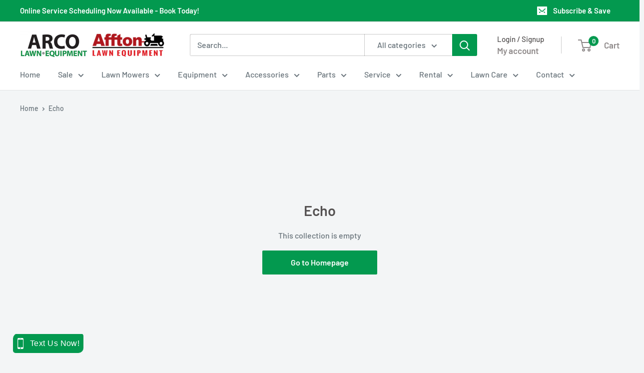

--- FILE ---
content_type: text/html; charset=utf-8
request_url: https://www.arcolawn.com/collections/echo
body_size: 40408
content:
<!doctype html>

<html class="no-js" lang="en">
  <head>
    <meta charset="utf-8">
    <meta name="viewport" content="width=device-width, initial-scale=1.0, height=device-height, minimum-scale=1.0, maximum-scale=1.0">
    <meta name="theme-color" content="#03994f">

    <title>Echo for Sale in St. Louis | 2 Locations</title><meta name="description" content="Echo for Sale in St. Louis | 2 Locations"><link rel="canonical" href="https://www.arcolawn.com/collections/echo"><link rel="shortcut icon" href="//www.arcolawn.com/cdn/shop/files/Favicon3_96x96.png?v=1642796347" type="image/png"><link rel="preload" as="style" href="//www.arcolawn.com/cdn/shop/t/22/assets/theme.css?v=64896656854714595661761062230">
    <link rel="preload" as="script" href="//www.arcolawn.com/cdn/shop/t/22/assets/theme.js?v=100952596617660054121761062230">
    <link rel="preconnect" href="https://cdn.shopify.com">
    <link rel="preconnect" href="https://fonts.shopifycdn.com">
    <link rel="dns-prefetch" href="https://productreviews.shopifycdn.com">
    <link rel="dns-prefetch" href="https://ajax.googleapis.com">
    <link rel="dns-prefetch" href="https://maps.googleapis.com">
    <link rel="dns-prefetch" href="https://maps.gstatic.com">

    <meta property="og:type" content="website">
  <meta property="og:title" content="Echo">
  <meta property="og:image" content="http://www.arcolawn.com/cdn/shop/collections/echo-729111.jpg?v=1675461889">
  <meta property="og:image:secure_url" content="https://www.arcolawn.com/cdn/shop/collections/echo-729111.jpg?v=1675461889">
  <meta property="og:image:width" content="">
  <meta property="og:image:height" content=""><meta property="og:description" content="Echo for Sale in St. Louis | 2 Locations"><meta property="og:url" content="https://www.arcolawn.com/collections/echo">
<meta property="og:site_name" content="Arco Lawn Equipment"><meta name="twitter:card" content="summary"><meta name="twitter:title" content="Echo">
  <meta name="twitter:description" content="">
  <meta name="twitter:image" content="https://www.arcolawn.com/cdn/shop/collections/echo-729111_600x600_crop_center.jpg?v=1675461889">
    <link rel="preload" href="//www.arcolawn.com/cdn/fonts/barlow/barlow_n6.329f582a81f63f125e63c20a5a80ae9477df68e1.woff2" as="font" type="font/woff2" crossorigin><link rel="preload" href="//www.arcolawn.com/cdn/fonts/barlow/barlow_n5.a193a1990790eba0cc5cca569d23799830e90f07.woff2" as="font" type="font/woff2" crossorigin><style>
  @font-face {
  font-family: Barlow;
  font-weight: 600;
  font-style: normal;
  font-display: swap;
  src: url("//www.arcolawn.com/cdn/fonts/barlow/barlow_n6.329f582a81f63f125e63c20a5a80ae9477df68e1.woff2") format("woff2"),
       url("//www.arcolawn.com/cdn/fonts/barlow/barlow_n6.0163402e36247bcb8b02716880d0b39568412e9e.woff") format("woff");
}

  @font-face {
  font-family: Barlow;
  font-weight: 500;
  font-style: normal;
  font-display: swap;
  src: url("//www.arcolawn.com/cdn/fonts/barlow/barlow_n5.a193a1990790eba0cc5cca569d23799830e90f07.woff2") format("woff2"),
       url("//www.arcolawn.com/cdn/fonts/barlow/barlow_n5.ae31c82169b1dc0715609b8cc6a610b917808358.woff") format("woff");
}

@font-face {
  font-family: Barlow;
  font-weight: 600;
  font-style: normal;
  font-display: swap;
  src: url("//www.arcolawn.com/cdn/fonts/barlow/barlow_n6.329f582a81f63f125e63c20a5a80ae9477df68e1.woff2") format("woff2"),
       url("//www.arcolawn.com/cdn/fonts/barlow/barlow_n6.0163402e36247bcb8b02716880d0b39568412e9e.woff") format("woff");
}

@font-face {
  font-family: Barlow;
  font-weight: 600;
  font-style: italic;
  font-display: swap;
  src: url("//www.arcolawn.com/cdn/fonts/barlow/barlow_i6.5a22bd20fb27bad4d7674cc6e666fb9c77d813bb.woff2") format("woff2"),
       url("//www.arcolawn.com/cdn/fonts/barlow/barlow_i6.1c8787fcb59f3add01a87f21b38c7ef797e3b3a1.woff") format("woff");
}


  @font-face {
  font-family: Barlow;
  font-weight: 700;
  font-style: normal;
  font-display: swap;
  src: url("//www.arcolawn.com/cdn/fonts/barlow/barlow_n7.691d1d11f150e857dcbc1c10ef03d825bc378d81.woff2") format("woff2"),
       url("//www.arcolawn.com/cdn/fonts/barlow/barlow_n7.4fdbb1cb7da0e2c2f88492243ffa2b4f91924840.woff") format("woff");
}

  @font-face {
  font-family: Barlow;
  font-weight: 500;
  font-style: italic;
  font-display: swap;
  src: url("//www.arcolawn.com/cdn/fonts/barlow/barlow_i5.714d58286997b65cd479af615cfa9bb0a117a573.woff2") format("woff2"),
       url("//www.arcolawn.com/cdn/fonts/barlow/barlow_i5.0120f77e6447d3b5df4bbec8ad8c2d029d87fb21.woff") format("woff");
}

  @font-face {
  font-family: Barlow;
  font-weight: 700;
  font-style: italic;
  font-display: swap;
  src: url("//www.arcolawn.com/cdn/fonts/barlow/barlow_i7.50e19d6cc2ba5146fa437a5a7443c76d5d730103.woff2") format("woff2"),
       url("//www.arcolawn.com/cdn/fonts/barlow/barlow_i7.47e9f98f1b094d912e6fd631cc3fe93d9f40964f.woff") format("woff");
}


  :root {
    --default-text-font-size : 15px;
    --base-text-font-size    : 16px;
    --heading-font-family    : Barlow, sans-serif;
    --heading-font-weight    : 600;
    --heading-font-style     : normal;
    --text-font-family       : Barlow, sans-serif;
    --text-font-weight       : 500;
    --text-font-style        : normal;
    --text-font-bolder-weight: 600;
    --text-link-decoration   : underline;

    --text-color               : #677279;
    --text-color-rgb           : 103, 114, 121;
    --heading-color            : #545151;
    --border-color             : #e1e3e4;
    --border-color-rgb         : 225, 227, 228;
    --form-border-color        : #d4d6d8;
    --accent-color             : #03994f;
    --accent-color-rgb         : 3, 153, 79;
    --link-color               : #1adb00;
    --link-color-hover         : #118e00;
    --background               : #f3f5f6;
    --secondary-background     : #ffffff;
    --secondary-background-rgb : 255, 255, 255;
    --accent-background        : rgba(3, 153, 79, 0.08);

    --input-background: #ffffff;

    --error-color       : #ff0000;
    --error-background  : rgba(255, 0, 0, 0.07);
    --success-color     : #00aa00;
    --success-background: rgba(0, 170, 0, 0.11);

    --primary-button-background      : #03994f;
    --primary-button-background-rgb  : 3, 153, 79;
    --primary-button-text-color      : #ffffff;
    --secondary-button-background    : #1adb00;
    --secondary-button-background-rgb: 26, 219, 0;
    --secondary-button-text-color    : #ffffff;

    --header-background      : #ffffff;
    --header-text-color      : #8e8989;
    --header-light-text-color: #545151;
    --header-border-color    : rgba(84, 81, 81, 0.3);
    --header-accent-color    : #03994f;

    --footer-background-color:    #f3f5f6;
    --footer-heading-text-color:  #545151;
    --footer-body-text-color:     #677279;
    --footer-body-text-color-rgb: 103, 114, 121;
    --footer-accent-color:        #03994f;
    --footer-accent-color-rgb:    3, 153, 79;
    --footer-border:              1px solid var(--border-color);
    
    --flickity-arrow-color: #abb1b4;--product-on-sale-accent           : #ee0000;
    --product-on-sale-accent-rgb       : 238, 0, 0;
    --product-on-sale-color            : #ffffff;
    --product-in-stock-color           : #008a00;
    --product-low-stock-color          : #ee0000;
    --product-sold-out-color           : #8a9297;
    --product-custom-label-1-background: #008a00;
    --product-custom-label-1-color     : #ffffff;
    --product-custom-label-2-background: #00a500;
    --product-custom-label-2-color     : #ffffff;
    --product-review-star-color        : #ffbd00;

    --mobile-container-gutter : 20px;
    --desktop-container-gutter: 40px;

    /* Shopify related variables */
    --payment-terms-background-color: #f3f5f6;
  }
</style>

<script>
  // IE11 does not have support for CSS variables, so we have to polyfill them
  if (!(((window || {}).CSS || {}).supports && window.CSS.supports('(--a: 0)'))) {
    const script = document.createElement('script');
    script.type = 'text/javascript';
    script.src = 'https://cdn.jsdelivr.net/npm/css-vars-ponyfill@2';
    script.onload = function() {
      cssVars({});
    };

    document.getElementsByTagName('head')[0].appendChild(script);
  }
</script>


    <script>window.performance && window.performance.mark && window.performance.mark('shopify.content_for_header.start');</script><meta name="google-site-verification" content="KbgPy0fximfxERiD-f1V3NcoQ55-BeuP-oDkIko-NCc">
<meta name="facebook-domain-verification" content="oeifhux1lh4tcnqqwh1624h1w7m3o9">
<meta id="shopify-digital-wallet" name="shopify-digital-wallet" content="/55252123718/digital_wallets/dialog">
<meta name="shopify-checkout-api-token" content="53d4bd908f92aedff93241fb0d094b3b">
<meta id="in-context-paypal-metadata" data-shop-id="55252123718" data-venmo-supported="true" data-environment="production" data-locale="en_US" data-paypal-v4="true" data-currency="USD">
<link rel="alternate" type="application/atom+xml" title="Feed" href="/collections/echo.atom" />
<link rel="alternate" type="application/json+oembed" href="https://www.arcolawn.com/collections/echo.oembed">
<script async="async" src="/checkouts/internal/preloads.js?locale=en-US"></script>
<link rel="preconnect" href="https://shop.app" crossorigin="anonymous">
<script async="async" src="https://shop.app/checkouts/internal/preloads.js?locale=en-US&shop_id=55252123718" crossorigin="anonymous"></script>
<script id="apple-pay-shop-capabilities" type="application/json">{"shopId":55252123718,"countryCode":"US","currencyCode":"USD","merchantCapabilities":["supports3DS"],"merchantId":"gid:\/\/shopify\/Shop\/55252123718","merchantName":"Arco Lawn Equipment","requiredBillingContactFields":["postalAddress","email","phone"],"requiredShippingContactFields":["postalAddress","email","phone"],"shippingType":"shipping","supportedNetworks":["visa","masterCard","amex","discover","elo","jcb"],"total":{"type":"pending","label":"Arco Lawn Equipment","amount":"1.00"},"shopifyPaymentsEnabled":true,"supportsSubscriptions":true}</script>
<script id="shopify-features" type="application/json">{"accessToken":"53d4bd908f92aedff93241fb0d094b3b","betas":["rich-media-storefront-analytics"],"domain":"www.arcolawn.com","predictiveSearch":true,"shopId":55252123718,"locale":"en"}</script>
<script>var Shopify = Shopify || {};
Shopify.shop = "arcolawn.myshopify.com";
Shopify.locale = "en";
Shopify.currency = {"active":"USD","rate":"1.0"};
Shopify.country = "US";
Shopify.theme = {"name":"Updated copy of Updated copy of Theme 6.3 12 12 24","id":142561280070,"schema_name":"Warehouse","schema_version":"6.7.0","theme_store_id":871,"role":"main"};
Shopify.theme.handle = "null";
Shopify.theme.style = {"id":null,"handle":null};
Shopify.cdnHost = "www.arcolawn.com/cdn";
Shopify.routes = Shopify.routes || {};
Shopify.routes.root = "/";</script>
<script type="module">!function(o){(o.Shopify=o.Shopify||{}).modules=!0}(window);</script>
<script>!function(o){function n(){var o=[];function n(){o.push(Array.prototype.slice.apply(arguments))}return n.q=o,n}var t=o.Shopify=o.Shopify||{};t.loadFeatures=n(),t.autoloadFeatures=n()}(window);</script>
<script>
  window.ShopifyPay = window.ShopifyPay || {};
  window.ShopifyPay.apiHost = "shop.app\/pay";
  window.ShopifyPay.redirectState = null;
</script>
<script id="shop-js-analytics" type="application/json">{"pageType":"collection"}</script>
<script defer="defer" async type="module" src="//www.arcolawn.com/cdn/shopifycloud/shop-js/modules/v2/client.init-shop-cart-sync_BT-GjEfc.en.esm.js"></script>
<script defer="defer" async type="module" src="//www.arcolawn.com/cdn/shopifycloud/shop-js/modules/v2/chunk.common_D58fp_Oc.esm.js"></script>
<script defer="defer" async type="module" src="//www.arcolawn.com/cdn/shopifycloud/shop-js/modules/v2/chunk.modal_xMitdFEc.esm.js"></script>
<script type="module">
  await import("//www.arcolawn.com/cdn/shopifycloud/shop-js/modules/v2/client.init-shop-cart-sync_BT-GjEfc.en.esm.js");
await import("//www.arcolawn.com/cdn/shopifycloud/shop-js/modules/v2/chunk.common_D58fp_Oc.esm.js");
await import("//www.arcolawn.com/cdn/shopifycloud/shop-js/modules/v2/chunk.modal_xMitdFEc.esm.js");

  window.Shopify.SignInWithShop?.initShopCartSync?.({"fedCMEnabled":true,"windoidEnabled":true});

</script>
<script>
  window.Shopify = window.Shopify || {};
  if (!window.Shopify.featureAssets) window.Shopify.featureAssets = {};
  window.Shopify.featureAssets['shop-js'] = {"shop-cart-sync":["modules/v2/client.shop-cart-sync_DZOKe7Ll.en.esm.js","modules/v2/chunk.common_D58fp_Oc.esm.js","modules/v2/chunk.modal_xMitdFEc.esm.js"],"init-fed-cm":["modules/v2/client.init-fed-cm_B6oLuCjv.en.esm.js","modules/v2/chunk.common_D58fp_Oc.esm.js","modules/v2/chunk.modal_xMitdFEc.esm.js"],"shop-cash-offers":["modules/v2/client.shop-cash-offers_D2sdYoxE.en.esm.js","modules/v2/chunk.common_D58fp_Oc.esm.js","modules/v2/chunk.modal_xMitdFEc.esm.js"],"shop-login-button":["modules/v2/client.shop-login-button_QeVjl5Y3.en.esm.js","modules/v2/chunk.common_D58fp_Oc.esm.js","modules/v2/chunk.modal_xMitdFEc.esm.js"],"pay-button":["modules/v2/client.pay-button_DXTOsIq6.en.esm.js","modules/v2/chunk.common_D58fp_Oc.esm.js","modules/v2/chunk.modal_xMitdFEc.esm.js"],"shop-button":["modules/v2/client.shop-button_DQZHx9pm.en.esm.js","modules/v2/chunk.common_D58fp_Oc.esm.js","modules/v2/chunk.modal_xMitdFEc.esm.js"],"avatar":["modules/v2/client.avatar_BTnouDA3.en.esm.js"],"init-windoid":["modules/v2/client.init-windoid_CR1B-cfM.en.esm.js","modules/v2/chunk.common_D58fp_Oc.esm.js","modules/v2/chunk.modal_xMitdFEc.esm.js"],"init-shop-for-new-customer-accounts":["modules/v2/client.init-shop-for-new-customer-accounts_C_vY_xzh.en.esm.js","modules/v2/client.shop-login-button_QeVjl5Y3.en.esm.js","modules/v2/chunk.common_D58fp_Oc.esm.js","modules/v2/chunk.modal_xMitdFEc.esm.js"],"init-shop-email-lookup-coordinator":["modules/v2/client.init-shop-email-lookup-coordinator_BI7n9ZSv.en.esm.js","modules/v2/chunk.common_D58fp_Oc.esm.js","modules/v2/chunk.modal_xMitdFEc.esm.js"],"init-shop-cart-sync":["modules/v2/client.init-shop-cart-sync_BT-GjEfc.en.esm.js","modules/v2/chunk.common_D58fp_Oc.esm.js","modules/v2/chunk.modal_xMitdFEc.esm.js"],"shop-toast-manager":["modules/v2/client.shop-toast-manager_DiYdP3xc.en.esm.js","modules/v2/chunk.common_D58fp_Oc.esm.js","modules/v2/chunk.modal_xMitdFEc.esm.js"],"init-customer-accounts":["modules/v2/client.init-customer-accounts_D9ZNqS-Q.en.esm.js","modules/v2/client.shop-login-button_QeVjl5Y3.en.esm.js","modules/v2/chunk.common_D58fp_Oc.esm.js","modules/v2/chunk.modal_xMitdFEc.esm.js"],"init-customer-accounts-sign-up":["modules/v2/client.init-customer-accounts-sign-up_iGw4briv.en.esm.js","modules/v2/client.shop-login-button_QeVjl5Y3.en.esm.js","modules/v2/chunk.common_D58fp_Oc.esm.js","modules/v2/chunk.modal_xMitdFEc.esm.js"],"shop-follow-button":["modules/v2/client.shop-follow-button_CqMgW2wH.en.esm.js","modules/v2/chunk.common_D58fp_Oc.esm.js","modules/v2/chunk.modal_xMitdFEc.esm.js"],"checkout-modal":["modules/v2/client.checkout-modal_xHeaAweL.en.esm.js","modules/v2/chunk.common_D58fp_Oc.esm.js","modules/v2/chunk.modal_xMitdFEc.esm.js"],"shop-login":["modules/v2/client.shop-login_D91U-Q7h.en.esm.js","modules/v2/chunk.common_D58fp_Oc.esm.js","modules/v2/chunk.modal_xMitdFEc.esm.js"],"lead-capture":["modules/v2/client.lead-capture_BJmE1dJe.en.esm.js","modules/v2/chunk.common_D58fp_Oc.esm.js","modules/v2/chunk.modal_xMitdFEc.esm.js"],"payment-terms":["modules/v2/client.payment-terms_Ci9AEqFq.en.esm.js","modules/v2/chunk.common_D58fp_Oc.esm.js","modules/v2/chunk.modal_xMitdFEc.esm.js"]};
</script>
<script>(function() {
  var isLoaded = false;
  function asyncLoad() {
    if (isLoaded) return;
    isLoaded = true;
    var urls = ["\/\/cdn.shopify.com\/proxy\/53b50120d366d4d2be6b23ade49aef1033d1c5fafe02559c398101789cb192d7\/bingshoppingtool-t2app-prod.trafficmanager.net\/uet\/tracking_script?shop=arcolawn.myshopify.com\u0026sp-cache-control=cHVibGljLCBtYXgtYWdlPTkwMA","\/\/cdn.shopify.com\/proxy\/8ca18b008bf1f7479a4db6ad4704b839375183784de3684acef548d0a5050c2b\/bingshoppingtool-t2app-prod.trafficmanager.net\/api\/ShopifyMT\/v1\/uet\/tracking_script?shop=arcolawn.myshopify.com\u0026sp-cache-control=cHVibGljLCBtYXgtYWdlPTkwMA","https:\/\/chimpstatic.com\/mcjs-connected\/js\/users\/d88be4118bf3e9194fe1e86f2\/f8c86ec9124009da282616d26.js?shop=arcolawn.myshopify.com","https:\/\/sdks.automizely.com\/conversions\/v1\/conversions.js?app_connection_id=495554239fce4a099aab4ede31cd449b\u0026mapped_org_id=e0dd5d710d9a0db649e5760221619e94_v1\u0026shop=arcolawn.myshopify.com"];
    for (var i = 0; i < urls.length; i++) {
      var s = document.createElement('script');
      s.type = 'text/javascript';
      s.async = true;
      s.src = urls[i];
      var x = document.getElementsByTagName('script')[0];
      x.parentNode.insertBefore(s, x);
    }
  };
  if(window.attachEvent) {
    window.attachEvent('onload', asyncLoad);
  } else {
    window.addEventListener('load', asyncLoad, false);
  }
})();</script>
<script id="__st">var __st={"a":55252123718,"offset":-21600,"reqid":"a1beb884-d46c-4e2d-8f2f-1cb12c0963da-1769449704","pageurl":"www.arcolawn.com\/collections\/echo","u":"29a5d25e866e","p":"collection","rtyp":"collection","rid":264716582982};</script>
<script>window.ShopifyPaypalV4VisibilityTracking = true;</script>
<script id="captcha-bootstrap">!function(){'use strict';const t='contact',e='account',n='new_comment',o=[[t,t],['blogs',n],['comments',n],[t,'customer']],c=[[e,'customer_login'],[e,'guest_login'],[e,'recover_customer_password'],[e,'create_customer']],r=t=>t.map((([t,e])=>`form[action*='/${t}']:not([data-nocaptcha='true']) input[name='form_type'][value='${e}']`)).join(','),a=t=>()=>t?[...document.querySelectorAll(t)].map((t=>t.form)):[];function s(){const t=[...o],e=r(t);return a(e)}const i='password',u='form_key',d=['recaptcha-v3-token','g-recaptcha-response','h-captcha-response',i],f=()=>{try{return window.sessionStorage}catch{return}},m='__shopify_v',_=t=>t.elements[u];function p(t,e,n=!1){try{const o=window.sessionStorage,c=JSON.parse(o.getItem(e)),{data:r}=function(t){const{data:e,action:n}=t;return t[m]||n?{data:e,action:n}:{data:t,action:n}}(c);for(const[e,n]of Object.entries(r))t.elements[e]&&(t.elements[e].value=n);n&&o.removeItem(e)}catch(o){console.error('form repopulation failed',{error:o})}}const l='form_type',E='cptcha';function T(t){t.dataset[E]=!0}const w=window,h=w.document,L='Shopify',v='ce_forms',y='captcha';let A=!1;((t,e)=>{const n=(g='f06e6c50-85a8-45c8-87d0-21a2b65856fe',I='https://cdn.shopify.com/shopifycloud/storefront-forms-hcaptcha/ce_storefront_forms_captcha_hcaptcha.v1.5.2.iife.js',D={infoText:'Protected by hCaptcha',privacyText:'Privacy',termsText:'Terms'},(t,e,n)=>{const o=w[L][v],c=o.bindForm;if(c)return c(t,g,e,D).then(n);var r;o.q.push([[t,g,e,D],n]),r=I,A||(h.body.append(Object.assign(h.createElement('script'),{id:'captcha-provider',async:!0,src:r})),A=!0)});var g,I,D;w[L]=w[L]||{},w[L][v]=w[L][v]||{},w[L][v].q=[],w[L][y]=w[L][y]||{},w[L][y].protect=function(t,e){n(t,void 0,e),T(t)},Object.freeze(w[L][y]),function(t,e,n,w,h,L){const[v,y,A,g]=function(t,e,n){const i=e?o:[],u=t?c:[],d=[...i,...u],f=r(d),m=r(i),_=r(d.filter((([t,e])=>n.includes(e))));return[a(f),a(m),a(_),s()]}(w,h,L),I=t=>{const e=t.target;return e instanceof HTMLFormElement?e:e&&e.form},D=t=>v().includes(t);t.addEventListener('submit',(t=>{const e=I(t);if(!e)return;const n=D(e)&&!e.dataset.hcaptchaBound&&!e.dataset.recaptchaBound,o=_(e),c=g().includes(e)&&(!o||!o.value);(n||c)&&t.preventDefault(),c&&!n&&(function(t){try{if(!f())return;!function(t){const e=f();if(!e)return;const n=_(t);if(!n)return;const o=n.value;o&&e.removeItem(o)}(t);const e=Array.from(Array(32),(()=>Math.random().toString(36)[2])).join('');!function(t,e){_(t)||t.append(Object.assign(document.createElement('input'),{type:'hidden',name:u})),t.elements[u].value=e}(t,e),function(t,e){const n=f();if(!n)return;const o=[...t.querySelectorAll(`input[type='${i}']`)].map((({name:t})=>t)),c=[...d,...o],r={};for(const[a,s]of new FormData(t).entries())c.includes(a)||(r[a]=s);n.setItem(e,JSON.stringify({[m]:1,action:t.action,data:r}))}(t,e)}catch(e){console.error('failed to persist form',e)}}(e),e.submit())}));const S=(t,e)=>{t&&!t.dataset[E]&&(n(t,e.some((e=>e===t))),T(t))};for(const o of['focusin','change'])t.addEventListener(o,(t=>{const e=I(t);D(e)&&S(e,y())}));const B=e.get('form_key'),M=e.get(l),P=B&&M;t.addEventListener('DOMContentLoaded',(()=>{const t=y();if(P)for(const e of t)e.elements[l].value===M&&p(e,B);[...new Set([...A(),...v().filter((t=>'true'===t.dataset.shopifyCaptcha))])].forEach((e=>S(e,t)))}))}(h,new URLSearchParams(w.location.search),n,t,e,['guest_login'])})(!0,!0)}();</script>
<script integrity="sha256-4kQ18oKyAcykRKYeNunJcIwy7WH5gtpwJnB7kiuLZ1E=" data-source-attribution="shopify.loadfeatures" defer="defer" src="//www.arcolawn.com/cdn/shopifycloud/storefront/assets/storefront/load_feature-a0a9edcb.js" crossorigin="anonymous"></script>
<script crossorigin="anonymous" defer="defer" src="//www.arcolawn.com/cdn/shopifycloud/storefront/assets/shopify_pay/storefront-65b4c6d7.js?v=20250812"></script>
<script data-source-attribution="shopify.dynamic_checkout.dynamic.init">var Shopify=Shopify||{};Shopify.PaymentButton=Shopify.PaymentButton||{isStorefrontPortableWallets:!0,init:function(){window.Shopify.PaymentButton.init=function(){};var t=document.createElement("script");t.src="https://www.arcolawn.com/cdn/shopifycloud/portable-wallets/latest/portable-wallets.en.js",t.type="module",document.head.appendChild(t)}};
</script>
<script data-source-attribution="shopify.dynamic_checkout.buyer_consent">
  function portableWalletsHideBuyerConsent(e){var t=document.getElementById("shopify-buyer-consent"),n=document.getElementById("shopify-subscription-policy-button");t&&n&&(t.classList.add("hidden"),t.setAttribute("aria-hidden","true"),n.removeEventListener("click",e))}function portableWalletsShowBuyerConsent(e){var t=document.getElementById("shopify-buyer-consent"),n=document.getElementById("shopify-subscription-policy-button");t&&n&&(t.classList.remove("hidden"),t.removeAttribute("aria-hidden"),n.addEventListener("click",e))}window.Shopify?.PaymentButton&&(window.Shopify.PaymentButton.hideBuyerConsent=portableWalletsHideBuyerConsent,window.Shopify.PaymentButton.showBuyerConsent=portableWalletsShowBuyerConsent);
</script>
<script data-source-attribution="shopify.dynamic_checkout.cart.bootstrap">document.addEventListener("DOMContentLoaded",(function(){function t(){return document.querySelector("shopify-accelerated-checkout-cart, shopify-accelerated-checkout")}if(t())Shopify.PaymentButton.init();else{new MutationObserver((function(e,n){t()&&(Shopify.PaymentButton.init(),n.disconnect())})).observe(document.body,{childList:!0,subtree:!0})}}));
</script>
<link id="shopify-accelerated-checkout-styles" rel="stylesheet" media="screen" href="https://www.arcolawn.com/cdn/shopifycloud/portable-wallets/latest/accelerated-checkout-backwards-compat.css" crossorigin="anonymous">
<style id="shopify-accelerated-checkout-cart">
        #shopify-buyer-consent {
  margin-top: 1em;
  display: inline-block;
  width: 100%;
}

#shopify-buyer-consent.hidden {
  display: none;
}

#shopify-subscription-policy-button {
  background: none;
  border: none;
  padding: 0;
  text-decoration: underline;
  font-size: inherit;
  cursor: pointer;
}

#shopify-subscription-policy-button::before {
  box-shadow: none;
}

      </style>

<script>window.performance && window.performance.mark && window.performance.mark('shopify.content_for_header.end');</script>

    <link rel="stylesheet" href="//www.arcolawn.com/cdn/shop/t/22/assets/theme.css?v=64896656854714595661761062230">

    <script type="application/ld+json">
  {
    "@context": "https://schema.org",
    "@type": "BreadcrumbList",
    "itemListElement": [{
        "@type": "ListItem",
        "position": 1,
        "name": "Home",
        "item": "https://www.arcolawn.com"
      },{
            "@type": "ListItem",
            "position": 2,
            "name": "Echo",
            "item": "https://www.arcolawn.com/collections/echo"
          }]
  }
</script>

    <script>
      // This allows to expose several variables to the global scope, to be used in scripts
      window.theme = {
        pageType: "collection",
        cartCount: 0,
        moneyFormat: "${{amount}}",
        moneyWithCurrencyFormat: "${{amount}} USD",
        currencyCodeEnabled: false,
        showDiscount: true,
        discountMode: "saving",
        cartType: "drawer"
      };

      window.routes = {
        rootUrl: "\/",
        rootUrlWithoutSlash: '',
        cartUrl: "\/cart",
        cartAddUrl: "\/cart\/add",
        cartChangeUrl: "\/cart\/change",
        searchUrl: "\/search",
        productRecommendationsUrl: "\/recommendations\/products"
      };

      window.languages = {
        productRegularPrice: "Regular price",
        productSalePrice: "Sale price",
        collectionOnSaleLabel: "Save {{savings}}",
        productFormUnavailable: "Unavailable",
        productFormAddToCart: "Add to cart",
        productFormPreOrder: "Pre-order",
        productFormSoldOut: "Call to Order",
        productAdded: "Product has been added to your cart",
        productAddedShort: "Added!",
        shippingEstimatorNoResults: "No shipping could be found for your address. A selected product may be ineligible for shipping to your location.",
        shippingEstimatorOneResult: "There is one shipping rate for your address:",
        shippingEstimatorMultipleResults: "There are {{count}} shipping rates for your address:",
        shippingEstimatorErrors: "There are some errors:"
      };

      document.documentElement.className = document.documentElement.className.replace('no-js', 'js');
    </script><script src="//www.arcolawn.com/cdn/shop/t/22/assets/theme.js?v=100952596617660054121761062230" defer></script>
    <script src="//www.arcolawn.com/cdn/shop/t/22/assets/custom.js?v=25244887697984110681761062237" defer></script><script>
        (function () {
          window.onpageshow = function() {
            // We force re-freshing the cart content onpageshow, as most browsers will serve a cache copy when hitting the
            // back button, which cause staled data
            document.documentElement.dispatchEvent(new CustomEvent('cart:refresh', {
              bubbles: true,
              detail: {scrollToTop: false}
            }));
          };
        })();
      </script><script>
    
    
    
    
    var gsf_conversion_data = {page_type : '', event : '', data : {shop_currency : "USD"}};
    
</script>
<link href="https://monorail-edge.shopifysvc.com" rel="dns-prefetch">
<script>(function(){if ("sendBeacon" in navigator && "performance" in window) {try {var session_token_from_headers = performance.getEntriesByType('navigation')[0].serverTiming.find(x => x.name == '_s').description;} catch {var session_token_from_headers = undefined;}var session_cookie_matches = document.cookie.match(/_shopify_s=([^;]*)/);var session_token_from_cookie = session_cookie_matches && session_cookie_matches.length === 2 ? session_cookie_matches[1] : "";var session_token = session_token_from_headers || session_token_from_cookie || "";function handle_abandonment_event(e) {var entries = performance.getEntries().filter(function(entry) {return /monorail-edge.shopifysvc.com/.test(entry.name);});if (!window.abandonment_tracked && entries.length === 0) {window.abandonment_tracked = true;var currentMs = Date.now();var navigation_start = performance.timing.navigationStart;var payload = {shop_id: 55252123718,url: window.location.href,navigation_start,duration: currentMs - navigation_start,session_token,page_type: "collection"};window.navigator.sendBeacon("https://monorail-edge.shopifysvc.com/v1/produce", JSON.stringify({schema_id: "online_store_buyer_site_abandonment/1.1",payload: payload,metadata: {event_created_at_ms: currentMs,event_sent_at_ms: currentMs}}));}}window.addEventListener('pagehide', handle_abandonment_event);}}());</script>
<script id="web-pixels-manager-setup">(function e(e,d,r,n,o){if(void 0===o&&(o={}),!Boolean(null===(a=null===(i=window.Shopify)||void 0===i?void 0:i.analytics)||void 0===a?void 0:a.replayQueue)){var i,a;window.Shopify=window.Shopify||{};var t=window.Shopify;t.analytics=t.analytics||{};var s=t.analytics;s.replayQueue=[],s.publish=function(e,d,r){return s.replayQueue.push([e,d,r]),!0};try{self.performance.mark("wpm:start")}catch(e){}var l=function(){var e={modern:/Edge?\/(1{2}[4-9]|1[2-9]\d|[2-9]\d{2}|\d{4,})\.\d+(\.\d+|)|Firefox\/(1{2}[4-9]|1[2-9]\d|[2-9]\d{2}|\d{4,})\.\d+(\.\d+|)|Chrom(ium|e)\/(9{2}|\d{3,})\.\d+(\.\d+|)|(Maci|X1{2}).+ Version\/(15\.\d+|(1[6-9]|[2-9]\d|\d{3,})\.\d+)([,.]\d+|)( \(\w+\)|)( Mobile\/\w+|) Safari\/|Chrome.+OPR\/(9{2}|\d{3,})\.\d+\.\d+|(CPU[ +]OS|iPhone[ +]OS|CPU[ +]iPhone|CPU IPhone OS|CPU iPad OS)[ +]+(15[._]\d+|(1[6-9]|[2-9]\d|\d{3,})[._]\d+)([._]\d+|)|Android:?[ /-](13[3-9]|1[4-9]\d|[2-9]\d{2}|\d{4,})(\.\d+|)(\.\d+|)|Android.+Firefox\/(13[5-9]|1[4-9]\d|[2-9]\d{2}|\d{4,})\.\d+(\.\d+|)|Android.+Chrom(ium|e)\/(13[3-9]|1[4-9]\d|[2-9]\d{2}|\d{4,})\.\d+(\.\d+|)|SamsungBrowser\/([2-9]\d|\d{3,})\.\d+/,legacy:/Edge?\/(1[6-9]|[2-9]\d|\d{3,})\.\d+(\.\d+|)|Firefox\/(5[4-9]|[6-9]\d|\d{3,})\.\d+(\.\d+|)|Chrom(ium|e)\/(5[1-9]|[6-9]\d|\d{3,})\.\d+(\.\d+|)([\d.]+$|.*Safari\/(?![\d.]+ Edge\/[\d.]+$))|(Maci|X1{2}).+ Version\/(10\.\d+|(1[1-9]|[2-9]\d|\d{3,})\.\d+)([,.]\d+|)( \(\w+\)|)( Mobile\/\w+|) Safari\/|Chrome.+OPR\/(3[89]|[4-9]\d|\d{3,})\.\d+\.\d+|(CPU[ +]OS|iPhone[ +]OS|CPU[ +]iPhone|CPU IPhone OS|CPU iPad OS)[ +]+(10[._]\d+|(1[1-9]|[2-9]\d|\d{3,})[._]\d+)([._]\d+|)|Android:?[ /-](13[3-9]|1[4-9]\d|[2-9]\d{2}|\d{4,})(\.\d+|)(\.\d+|)|Mobile Safari.+OPR\/([89]\d|\d{3,})\.\d+\.\d+|Android.+Firefox\/(13[5-9]|1[4-9]\d|[2-9]\d{2}|\d{4,})\.\d+(\.\d+|)|Android.+Chrom(ium|e)\/(13[3-9]|1[4-9]\d|[2-9]\d{2}|\d{4,})\.\d+(\.\d+|)|Android.+(UC? ?Browser|UCWEB|U3)[ /]?(15\.([5-9]|\d{2,})|(1[6-9]|[2-9]\d|\d{3,})\.\d+)\.\d+|SamsungBrowser\/(5\.\d+|([6-9]|\d{2,})\.\d+)|Android.+MQ{2}Browser\/(14(\.(9|\d{2,})|)|(1[5-9]|[2-9]\d|\d{3,})(\.\d+|))(\.\d+|)|K[Aa][Ii]OS\/(3\.\d+|([4-9]|\d{2,})\.\d+)(\.\d+|)/},d=e.modern,r=e.legacy,n=navigator.userAgent;return n.match(d)?"modern":n.match(r)?"legacy":"unknown"}(),u="modern"===l?"modern":"legacy",c=(null!=n?n:{modern:"",legacy:""})[u],f=function(e){return[e.baseUrl,"/wpm","/b",e.hashVersion,"modern"===e.buildTarget?"m":"l",".js"].join("")}({baseUrl:d,hashVersion:r,buildTarget:u}),m=function(e){var d=e.version,r=e.bundleTarget,n=e.surface,o=e.pageUrl,i=e.monorailEndpoint;return{emit:function(e){var a=e.status,t=e.errorMsg,s=(new Date).getTime(),l=JSON.stringify({metadata:{event_sent_at_ms:s},events:[{schema_id:"web_pixels_manager_load/3.1",payload:{version:d,bundle_target:r,page_url:o,status:a,surface:n,error_msg:t},metadata:{event_created_at_ms:s}}]});if(!i)return console&&console.warn&&console.warn("[Web Pixels Manager] No Monorail endpoint provided, skipping logging."),!1;try{return self.navigator.sendBeacon.bind(self.navigator)(i,l)}catch(e){}var u=new XMLHttpRequest;try{return u.open("POST",i,!0),u.setRequestHeader("Content-Type","text/plain"),u.send(l),!0}catch(e){return console&&console.warn&&console.warn("[Web Pixels Manager] Got an unhandled error while logging to Monorail."),!1}}}}({version:r,bundleTarget:l,surface:e.surface,pageUrl:self.location.href,monorailEndpoint:e.monorailEndpoint});try{o.browserTarget=l,function(e){var d=e.src,r=e.async,n=void 0===r||r,o=e.onload,i=e.onerror,a=e.sri,t=e.scriptDataAttributes,s=void 0===t?{}:t,l=document.createElement("script"),u=document.querySelector("head"),c=document.querySelector("body");if(l.async=n,l.src=d,a&&(l.integrity=a,l.crossOrigin="anonymous"),s)for(var f in s)if(Object.prototype.hasOwnProperty.call(s,f))try{l.dataset[f]=s[f]}catch(e){}if(o&&l.addEventListener("load",o),i&&l.addEventListener("error",i),u)u.appendChild(l);else{if(!c)throw new Error("Did not find a head or body element to append the script");c.appendChild(l)}}({src:f,async:!0,onload:function(){if(!function(){var e,d;return Boolean(null===(d=null===(e=window.Shopify)||void 0===e?void 0:e.analytics)||void 0===d?void 0:d.initialized)}()){var d=window.webPixelsManager.init(e)||void 0;if(d){var r=window.Shopify.analytics;r.replayQueue.forEach((function(e){var r=e[0],n=e[1],o=e[2];d.publishCustomEvent(r,n,o)})),r.replayQueue=[],r.publish=d.publishCustomEvent,r.visitor=d.visitor,r.initialized=!0}}},onerror:function(){return m.emit({status:"failed",errorMsg:"".concat(f," has failed to load")})},sri:function(e){var d=/^sha384-[A-Za-z0-9+/=]+$/;return"string"==typeof e&&d.test(e)}(c)?c:"",scriptDataAttributes:o}),m.emit({status:"loading"})}catch(e){m.emit({status:"failed",errorMsg:(null==e?void 0:e.message)||"Unknown error"})}}})({shopId: 55252123718,storefrontBaseUrl: "https://www.arcolawn.com",extensionsBaseUrl: "https://extensions.shopifycdn.com/cdn/shopifycloud/web-pixels-manager",monorailEndpoint: "https://monorail-edge.shopifysvc.com/unstable/produce_batch",surface: "storefront-renderer",enabledBetaFlags: ["2dca8a86"],webPixelsConfigList: [{"id":"1282310214","configuration":"{\"account_ID\":\"294015\",\"google_analytics_tracking_tag\":\"1\",\"measurement_id\":\"2\",\"api_secret\":\"3\",\"shop_settings\":\"{\\\"custom_pixel_script\\\":\\\"https:\\\\\\\/\\\\\\\/storage.googleapis.com\\\\\\\/gsf-scripts\\\\\\\/custom-pixels\\\\\\\/arcolawn.js\\\"}\"}","eventPayloadVersion":"v1","runtimeContext":"LAX","scriptVersion":"c6b888297782ed4a1cba19cda43d6625","type":"APP","apiClientId":1558137,"privacyPurposes":[],"dataSharingAdjustments":{"protectedCustomerApprovalScopes":["read_customer_address","read_customer_email","read_customer_name","read_customer_personal_data","read_customer_phone"]}},{"id":"886014022","configuration":"{\"hashed_organization_id\":\"e0dd5d710d9a0db649e5760221619e94_v1\",\"app_key\":\"arcolawn\",\"allow_collect_personal_data\":\"true\"}","eventPayloadVersion":"v1","runtimeContext":"STRICT","scriptVersion":"6f6660f15c595d517f203f6e1abcb171","type":"APP","apiClientId":2814809,"privacyPurposes":["ANALYTICS","MARKETING","SALE_OF_DATA"],"dataSharingAdjustments":{"protectedCustomerApprovalScopes":["read_customer_address","read_customer_email","read_customer_name","read_customer_personal_data","read_customer_phone"]}},{"id":"526123078","configuration":"{\"ti\":\"97028513\",\"endpoint\":\"https:\/\/bat.bing.com\/action\/0\"}","eventPayloadVersion":"v1","runtimeContext":"STRICT","scriptVersion":"5ee93563fe31b11d2d65e2f09a5229dc","type":"APP","apiClientId":2997493,"privacyPurposes":["ANALYTICS","MARKETING","SALE_OF_DATA"],"dataSharingAdjustments":{"protectedCustomerApprovalScopes":["read_customer_personal_data"]}},{"id":"442662982","configuration":"{\"config\":\"{\\\"pixel_id\\\":\\\"G-3PLJ6FJVQ5\\\",\\\"target_country\\\":\\\"US\\\",\\\"gtag_events\\\":[{\\\"type\\\":\\\"search\\\",\\\"action_label\\\":[\\\"G-3PLJ6FJVQ5\\\",\\\"AW-991234129\\\/SpjQCM3EtaMDENGQ1NgD\\\"]},{\\\"type\\\":\\\"begin_checkout\\\",\\\"action_label\\\":[\\\"G-3PLJ6FJVQ5\\\",\\\"AW-991234129\\\/3zPLCMrEtaMDENGQ1NgD\\\"]},{\\\"type\\\":\\\"view_item\\\",\\\"action_label\\\":[\\\"G-3PLJ6FJVQ5\\\",\\\"AW-991234129\\\/KDaxCMTEtaMDENGQ1NgD\\\",\\\"MC-ZG14YF5S1S\\\"]},{\\\"type\\\":\\\"purchase\\\",\\\"action_label\\\":[\\\"G-3PLJ6FJVQ5\\\",\\\"AW-991234129\\\/FFDMCMHEtaMDENGQ1NgD\\\",\\\"MC-ZG14YF5S1S\\\"]},{\\\"type\\\":\\\"page_view\\\",\\\"action_label\\\":[\\\"G-3PLJ6FJVQ5\\\",\\\"AW-991234129\\\/ALuWCL7EtaMDENGQ1NgD\\\",\\\"MC-ZG14YF5S1S\\\"]},{\\\"type\\\":\\\"add_payment_info\\\",\\\"action_label\\\":[\\\"G-3PLJ6FJVQ5\\\",\\\"AW-991234129\\\/SyT6CNDEtaMDENGQ1NgD\\\"]},{\\\"type\\\":\\\"add_to_cart\\\",\\\"action_label\\\":[\\\"G-3PLJ6FJVQ5\\\",\\\"AW-991234129\\\/F2L6CMfEtaMDENGQ1NgD\\\"]}],\\\"enable_monitoring_mode\\\":false}\"}","eventPayloadVersion":"v1","runtimeContext":"OPEN","scriptVersion":"b2a88bafab3e21179ed38636efcd8a93","type":"APP","apiClientId":1780363,"privacyPurposes":[],"dataSharingAdjustments":{"protectedCustomerApprovalScopes":["read_customer_address","read_customer_email","read_customer_name","read_customer_personal_data","read_customer_phone"]}},{"id":"206307398","configuration":"{\"pixel_id\":\"725890624241357\",\"pixel_type\":\"facebook_pixel\",\"metaapp_system_user_token\":\"-\"}","eventPayloadVersion":"v1","runtimeContext":"OPEN","scriptVersion":"ca16bc87fe92b6042fbaa3acc2fbdaa6","type":"APP","apiClientId":2329312,"privacyPurposes":["ANALYTICS","MARKETING","SALE_OF_DATA"],"dataSharingAdjustments":{"protectedCustomerApprovalScopes":["read_customer_address","read_customer_email","read_customer_name","read_customer_personal_data","read_customer_phone"]}},{"id":"shopify-app-pixel","configuration":"{}","eventPayloadVersion":"v1","runtimeContext":"STRICT","scriptVersion":"0450","apiClientId":"shopify-pixel","type":"APP","privacyPurposes":["ANALYTICS","MARKETING"]},{"id":"shopify-custom-pixel","eventPayloadVersion":"v1","runtimeContext":"LAX","scriptVersion":"0450","apiClientId":"shopify-pixel","type":"CUSTOM","privacyPurposes":["ANALYTICS","MARKETING"]}],isMerchantRequest: false,initData: {"shop":{"name":"Arco Lawn Equipment","paymentSettings":{"currencyCode":"USD"},"myshopifyDomain":"arcolawn.myshopify.com","countryCode":"US","storefrontUrl":"https:\/\/www.arcolawn.com"},"customer":null,"cart":null,"checkout":null,"productVariants":[],"purchasingCompany":null},},"https://www.arcolawn.com/cdn","fcfee988w5aeb613cpc8e4bc33m6693e112",{"modern":"","legacy":""},{"shopId":"55252123718","storefrontBaseUrl":"https:\/\/www.arcolawn.com","extensionBaseUrl":"https:\/\/extensions.shopifycdn.com\/cdn\/shopifycloud\/web-pixels-manager","surface":"storefront-renderer","enabledBetaFlags":"[\"2dca8a86\"]","isMerchantRequest":"false","hashVersion":"fcfee988w5aeb613cpc8e4bc33m6693e112","publish":"custom","events":"[[\"page_viewed\",{}],[\"collection_viewed\",{\"collection\":{\"id\":\"264716582982\",\"title\":\"Echo\",\"productVariants\":[]}}]]"});</script><script>
  window.ShopifyAnalytics = window.ShopifyAnalytics || {};
  window.ShopifyAnalytics.meta = window.ShopifyAnalytics.meta || {};
  window.ShopifyAnalytics.meta.currency = 'USD';
  var meta = {"products":[],"page":{"pageType":"collection","resourceType":"collection","resourceId":264716582982,"requestId":"a1beb884-d46c-4e2d-8f2f-1cb12c0963da-1769449704"}};
  for (var attr in meta) {
    window.ShopifyAnalytics.meta[attr] = meta[attr];
  }
</script>
<script class="analytics">
  (function () {
    var customDocumentWrite = function(content) {
      var jquery = null;

      if (window.jQuery) {
        jquery = window.jQuery;
      } else if (window.Checkout && window.Checkout.$) {
        jquery = window.Checkout.$;
      }

      if (jquery) {
        jquery('body').append(content);
      }
    };

    var hasLoggedConversion = function(token) {
      if (token) {
        return document.cookie.indexOf('loggedConversion=' + token) !== -1;
      }
      return false;
    }

    var setCookieIfConversion = function(token) {
      if (token) {
        var twoMonthsFromNow = new Date(Date.now());
        twoMonthsFromNow.setMonth(twoMonthsFromNow.getMonth() + 2);

        document.cookie = 'loggedConversion=' + token + '; expires=' + twoMonthsFromNow;
      }
    }

    var trekkie = window.ShopifyAnalytics.lib = window.trekkie = window.trekkie || [];
    if (trekkie.integrations) {
      return;
    }
    trekkie.methods = [
      'identify',
      'page',
      'ready',
      'track',
      'trackForm',
      'trackLink'
    ];
    trekkie.factory = function(method) {
      return function() {
        var args = Array.prototype.slice.call(arguments);
        args.unshift(method);
        trekkie.push(args);
        return trekkie;
      };
    };
    for (var i = 0; i < trekkie.methods.length; i++) {
      var key = trekkie.methods[i];
      trekkie[key] = trekkie.factory(key);
    }
    trekkie.load = function(config) {
      trekkie.config = config || {};
      trekkie.config.initialDocumentCookie = document.cookie;
      var first = document.getElementsByTagName('script')[0];
      var script = document.createElement('script');
      script.type = 'text/javascript';
      script.onerror = function(e) {
        var scriptFallback = document.createElement('script');
        scriptFallback.type = 'text/javascript';
        scriptFallback.onerror = function(error) {
                var Monorail = {
      produce: function produce(monorailDomain, schemaId, payload) {
        var currentMs = new Date().getTime();
        var event = {
          schema_id: schemaId,
          payload: payload,
          metadata: {
            event_created_at_ms: currentMs,
            event_sent_at_ms: currentMs
          }
        };
        return Monorail.sendRequest("https://" + monorailDomain + "/v1/produce", JSON.stringify(event));
      },
      sendRequest: function sendRequest(endpointUrl, payload) {
        // Try the sendBeacon API
        if (window && window.navigator && typeof window.navigator.sendBeacon === 'function' && typeof window.Blob === 'function' && !Monorail.isIos12()) {
          var blobData = new window.Blob([payload], {
            type: 'text/plain'
          });

          if (window.navigator.sendBeacon(endpointUrl, blobData)) {
            return true;
          } // sendBeacon was not successful

        } // XHR beacon

        var xhr = new XMLHttpRequest();

        try {
          xhr.open('POST', endpointUrl);
          xhr.setRequestHeader('Content-Type', 'text/plain');
          xhr.send(payload);
        } catch (e) {
          console.log(e);
        }

        return false;
      },
      isIos12: function isIos12() {
        return window.navigator.userAgent.lastIndexOf('iPhone; CPU iPhone OS 12_') !== -1 || window.navigator.userAgent.lastIndexOf('iPad; CPU OS 12_') !== -1;
      }
    };
    Monorail.produce('monorail-edge.shopifysvc.com',
      'trekkie_storefront_load_errors/1.1',
      {shop_id: 55252123718,
      theme_id: 142561280070,
      app_name: "storefront",
      context_url: window.location.href,
      source_url: "//www.arcolawn.com/cdn/s/trekkie.storefront.a804e9514e4efded663580eddd6991fcc12b5451.min.js"});

        };
        scriptFallback.async = true;
        scriptFallback.src = '//www.arcolawn.com/cdn/s/trekkie.storefront.a804e9514e4efded663580eddd6991fcc12b5451.min.js';
        first.parentNode.insertBefore(scriptFallback, first);
      };
      script.async = true;
      script.src = '//www.arcolawn.com/cdn/s/trekkie.storefront.a804e9514e4efded663580eddd6991fcc12b5451.min.js';
      first.parentNode.insertBefore(script, first);
    };
    trekkie.load(
      {"Trekkie":{"appName":"storefront","development":false,"defaultAttributes":{"shopId":55252123718,"isMerchantRequest":null,"themeId":142561280070,"themeCityHash":"14373536508056735504","contentLanguage":"en","currency":"USD","eventMetadataId":"f308ef8f-e168-424e-88ad-5863b395ec9f"},"isServerSideCookieWritingEnabled":true,"monorailRegion":"shop_domain","enabledBetaFlags":["65f19447"]},"Session Attribution":{},"S2S":{"facebookCapiEnabled":true,"source":"trekkie-storefront-renderer","apiClientId":580111}}
    );

    var loaded = false;
    trekkie.ready(function() {
      if (loaded) return;
      loaded = true;

      window.ShopifyAnalytics.lib = window.trekkie;

      var originalDocumentWrite = document.write;
      document.write = customDocumentWrite;
      try { window.ShopifyAnalytics.merchantGoogleAnalytics.call(this); } catch(error) {};
      document.write = originalDocumentWrite;

      window.ShopifyAnalytics.lib.page(null,{"pageType":"collection","resourceType":"collection","resourceId":264716582982,"requestId":"a1beb884-d46c-4e2d-8f2f-1cb12c0963da-1769449704","shopifyEmitted":true});

      var match = window.location.pathname.match(/checkouts\/(.+)\/(thank_you|post_purchase)/)
      var token = match? match[1]: undefined;
      if (!hasLoggedConversion(token)) {
        setCookieIfConversion(token);
        window.ShopifyAnalytics.lib.track("Viewed Product Category",{"currency":"USD","category":"Collection: echo","collectionName":"echo","collectionId":264716582982,"nonInteraction":true},undefined,undefined,{"shopifyEmitted":true});
      }
    });


        var eventsListenerScript = document.createElement('script');
        eventsListenerScript.async = true;
        eventsListenerScript.src = "//www.arcolawn.com/cdn/shopifycloud/storefront/assets/shop_events_listener-3da45d37.js";
        document.getElementsByTagName('head')[0].appendChild(eventsListenerScript);

})();</script>
  <script>
  if (!window.ga || (window.ga && typeof window.ga !== 'function')) {
    window.ga = function ga() {
      (window.ga.q = window.ga.q || []).push(arguments);
      if (window.Shopify && window.Shopify.analytics && typeof window.Shopify.analytics.publish === 'function') {
        window.Shopify.analytics.publish("ga_stub_called", {}, {sendTo: "google_osp_migration"});
      }
      console.error("Shopify's Google Analytics stub called with:", Array.from(arguments), "\nSee https://help.shopify.com/manual/promoting-marketing/pixels/pixel-migration#google for more information.");
    };
    if (window.Shopify && window.Shopify.analytics && typeof window.Shopify.analytics.publish === 'function') {
      window.Shopify.analytics.publish("ga_stub_initialized", {}, {sendTo: "google_osp_migration"});
    }
  }
</script>
<script
  defer
  src="https://www.arcolawn.com/cdn/shopifycloud/perf-kit/shopify-perf-kit-3.0.4.min.js"
  data-application="storefront-renderer"
  data-shop-id="55252123718"
  data-render-region="gcp-us-east1"
  data-page-type="collection"
  data-theme-instance-id="142561280070"
  data-theme-name="Warehouse"
  data-theme-version="6.7.0"
  data-monorail-region="shop_domain"
  data-resource-timing-sampling-rate="10"
  data-shs="true"
  data-shs-beacon="true"
  data-shs-export-with-fetch="true"
  data-shs-logs-sample-rate="1"
  data-shs-beacon-endpoint="https://www.arcolawn.com/api/collect"
></script>
</head>

  <body class="warehouse--v4 features--animate-zoom template-collection " data-instant-intensity="viewport"><svg class="visually-hidden">
      <linearGradient id="rating-star-gradient-half">
        <stop offset="50%" stop-color="var(--product-review-star-color)" />
        <stop offset="50%" stop-color="rgba(var(--text-color-rgb), .4)" stop-opacity="0.4" />
      </linearGradient>
    </svg>

    <a href="#main" class="visually-hidden skip-to-content">Skip to content</a>
    <span class="loading-bar"></span><!-- BEGIN sections: header-group -->
<div id="shopify-section-sections--18603743215686__announcement-bar" class="shopify-section shopify-section-group-header-group shopify-section--announcement-bar"><section data-section-id="sections--18603743215686__announcement-bar" data-section-type="announcement-bar" data-section-settings="{
  &quot;showNewsletter&quot;: true
}"><div id="announcement-bar-newsletter" class="announcement-bar__newsletter hidden-phone" aria-hidden="true">
      <div class="container">
        <div class="announcement-bar__close-container">
          <button class="announcement-bar__close" data-action="toggle-newsletter">
            <span class="visually-hidden">Close</span><svg focusable="false" class="icon icon--close " viewBox="0 0 19 19" role="presentation">
      <path d="M9.1923882 8.39339828l7.7781745-7.7781746 1.4142136 1.41421357-7.7781746 7.77817459 7.7781746 7.77817456L16.9705627 19l-7.7781745-7.7781746L1.41421356 19 0 17.5857864l7.7781746-7.77817456L0 2.02943725 1.41421356.61522369 9.1923882 8.39339828z" fill="currentColor" fill-rule="evenodd"></path>
    </svg></button>
        </div>
      </div>

      <div class="container container--extra-narrow">
        <div class="announcement-bar__newsletter-inner"><h2 class="heading h1">Newsletter</h2><div class="rte">
              <p>Join our newsletter for monthly news, tips, and promotions</p>
            </div><div class="newsletter"><form method="post" action="/contact#newsletter-sections--18603743215686__announcement-bar" id="newsletter-sections--18603743215686__announcement-bar" accept-charset="UTF-8" class="form newsletter__form"><input type="hidden" name="form_type" value="customer" /><input type="hidden" name="utf8" value="✓" /><input type="hidden" name="contact[tags]" value="newsletter">
                <input type="hidden" name="contact[context]" value="announcement-bar">

                <div class="form__input-row">
                  <div class="form__input-wrapper form__input-wrapper--labelled">
                    <input type="email" id="announcement[contact][email]" name="contact[email]" class="form__field form__field--text" autofocus required>
                    <label for="announcement[contact][email]" class="form__floating-label">Your email</label>
                  </div>

                  <button type="submit" class="form__submit button button--primary">Subscribe</button>
                </div></form></div>
        </div>
      </div>
    </div><div class="announcement-bar">
    <div class="container">
      <div class="announcement-bar__inner"><a href="/collections/our-services" class="announcement-bar__content announcement-bar__content--left">Online Service Scheduling Now Available - Book Today!</a><button type="button" class="announcement-bar__button hidden-phone" data-action="toggle-newsletter" aria-expanded="false" aria-controls="announcement-bar-newsletter"><svg focusable="false" class="icon icon--newsletter " viewBox="0 0 20 17" role="presentation">
      <path d="M19.1666667 0H.83333333C.37333333 0 0 .37995 0 .85v15.3c0 .47005.37333333.85.83333333.85H19.1666667c.46 0 .8333333-.37995.8333333-.85V.85c0-.47005-.3733333-.85-.8333333-.85zM7.20975004 10.8719018L5.3023283 12.7794369c-.14877889.1487878-.34409888.2235631-.53941886.2235631-.19531999 0-.39063998-.0747753-.53941887-.2235631-.29832076-.2983385-.29832076-.7805633 0-1.0789018L6.1309123 9.793l1.07883774 1.0789018zm8.56950946 1.9075351c-.1487789.1487878-.3440989.2235631-.5394189.2235631-.19532 0-.39064-.0747753-.5394189-.2235631L12.793 10.8719018 13.8718377 9.793l1.9074218 1.9075351c.2983207.2983385.2983207.7805633 0 1.0789018zm.9639048-7.45186267l-6.1248086 5.44429317c-.1706197.1516625-.3946127.2278826-.6186057.2278826-.223993 0-.447986-.0762201-.61860567-.2278826l-6.1248086-5.44429317c-.34211431-.30410267-.34211431-.79564457 0-1.09974723.34211431-.30410267.89509703-.30410267 1.23721134 0L9.99975 9.1222466l5.5062029-4.8944196c.3421143-.30410267.8950971-.30410267 1.2372114 0 .3421143.30410266.3421143.79564456 0 1.09974723z" fill="currentColor"></path>
    </svg>Subscribe &amp; Save</button></div>
    </div>
  </div>
</section>

<style>
  .announcement-bar {
    background: #03994f;
    color: #ffffff;
  }
</style>

<script>document.documentElement.style.setProperty('--announcement-bar-button-width', document.querySelector('.announcement-bar__button').clientWidth + 'px');document.documentElement.style.setProperty('--announcement-bar-height', document.getElementById('shopify-section-sections--18603743215686__announcement-bar').clientHeight + 'px');
</script>

</div><div id="shopify-section-sections--18603743215686__header" class="shopify-section shopify-section-group-header-group shopify-section__header"><section data-section-id="sections--18603743215686__header" data-section-type="header" data-section-settings="{
  &quot;navigationLayout&quot;: &quot;inline&quot;,
  &quot;desktopOpenTrigger&quot;: &quot;hover&quot;,
  &quot;useStickyHeader&quot;: true
}">
  <header class="header header--inline " role="banner">
    <div class="container">
      <div class="header__inner"><nav class="header__mobile-nav hidden-lap-and-up">
            <button class="header__mobile-nav-toggle icon-state touch-area" data-action="toggle-menu" aria-expanded="false" aria-haspopup="true" aria-controls="mobile-menu" aria-label="Open menu">
              <span class="icon-state__primary"><svg focusable="false" class="icon icon--hamburger-mobile " viewBox="0 0 20 16" role="presentation">
      <path d="M0 14h20v2H0v-2zM0 0h20v2H0V0zm0 7h20v2H0V7z" fill="currentColor" fill-rule="evenodd"></path>
    </svg></span>
              <span class="icon-state__secondary"><svg focusable="false" class="icon icon--close " viewBox="0 0 19 19" role="presentation">
      <path d="M9.1923882 8.39339828l7.7781745-7.7781746 1.4142136 1.41421357-7.7781746 7.77817459 7.7781746 7.77817456L16.9705627 19l-7.7781745-7.7781746L1.41421356 19 0 17.5857864l7.7781746-7.77817456L0 2.02943725 1.41421356.61522369 9.1923882 8.39339828z" fill="currentColor" fill-rule="evenodd"></path>
    </svg></span>
            </button><div id="mobile-menu" class="mobile-menu" aria-hidden="true"><svg focusable="false" class="icon icon--nav-triangle-borderless " viewBox="0 0 20 9" role="presentation">
      <path d="M.47108938 9c.2694725-.26871321.57077721-.56867841.90388257-.89986354C3.12384116 6.36134886 5.74788116 3.76338565 9.2467995.30653888c.4145057-.4095171 1.0844277-.40860098 1.4977971.00205122L19.4935156 9H.47108938z" fill="#ffffff"></path>
    </svg><div class="mobile-menu__inner">
    <div class="mobile-menu__panel">
      <div class="mobile-menu__section">
        <ul class="mobile-menu__nav" data-type="menu" role="list"><li class="mobile-menu__nav-item"><a href="/" class="mobile-menu__nav-link" data-type="menuitem">Home</a></li><li class="mobile-menu__nav-item"><button class="mobile-menu__nav-link" data-type="menuitem" aria-haspopup="true" aria-expanded="false" aria-controls="mobile-panel-1" data-action="open-panel">Sale<svg focusable="false" class="icon icon--arrow-right " viewBox="0 0 8 12" role="presentation">
      <path stroke="currentColor" stroke-width="2" d="M2 2l4 4-4 4" fill="none" stroke-linecap="square"></path>
    </svg></button></li><li class="mobile-menu__nav-item"><button class="mobile-menu__nav-link" data-type="menuitem" aria-haspopup="true" aria-expanded="false" aria-controls="mobile-panel-2" data-action="open-panel">Lawn Mowers<svg focusable="false" class="icon icon--arrow-right " viewBox="0 0 8 12" role="presentation">
      <path stroke="currentColor" stroke-width="2" d="M2 2l4 4-4 4" fill="none" stroke-linecap="square"></path>
    </svg></button></li><li class="mobile-menu__nav-item"><button class="mobile-menu__nav-link" data-type="menuitem" aria-haspopup="true" aria-expanded="false" aria-controls="mobile-panel-3" data-action="open-panel">Equipment<svg focusable="false" class="icon icon--arrow-right " viewBox="0 0 8 12" role="presentation">
      <path stroke="currentColor" stroke-width="2" d="M2 2l4 4-4 4" fill="none" stroke-linecap="square"></path>
    </svg></button></li><li class="mobile-menu__nav-item"><button class="mobile-menu__nav-link" data-type="menuitem" aria-haspopup="true" aria-expanded="false" aria-controls="mobile-panel-4" data-action="open-panel">Accessories<svg focusable="false" class="icon icon--arrow-right " viewBox="0 0 8 12" role="presentation">
      <path stroke="currentColor" stroke-width="2" d="M2 2l4 4-4 4" fill="none" stroke-linecap="square"></path>
    </svg></button></li><li class="mobile-menu__nav-item"><button class="mobile-menu__nav-link" data-type="menuitem" aria-haspopup="true" aria-expanded="false" aria-controls="mobile-panel-5" data-action="open-panel">Parts<svg focusable="false" class="icon icon--arrow-right " viewBox="0 0 8 12" role="presentation">
      <path stroke="currentColor" stroke-width="2" d="M2 2l4 4-4 4" fill="none" stroke-linecap="square"></path>
    </svg></button></li><li class="mobile-menu__nav-item"><button class="mobile-menu__nav-link" data-type="menuitem" aria-haspopup="true" aria-expanded="false" aria-controls="mobile-panel-6" data-action="open-panel">Service<svg focusable="false" class="icon icon--arrow-right " viewBox="0 0 8 12" role="presentation">
      <path stroke="currentColor" stroke-width="2" d="M2 2l4 4-4 4" fill="none" stroke-linecap="square"></path>
    </svg></button></li><li class="mobile-menu__nav-item"><button class="mobile-menu__nav-link" data-type="menuitem" aria-haspopup="true" aria-expanded="false" aria-controls="mobile-panel-7" data-action="open-panel">Rental<svg focusable="false" class="icon icon--arrow-right " viewBox="0 0 8 12" role="presentation">
      <path stroke="currentColor" stroke-width="2" d="M2 2l4 4-4 4" fill="none" stroke-linecap="square"></path>
    </svg></button></li><li class="mobile-menu__nav-item"><button class="mobile-menu__nav-link" data-type="menuitem" aria-haspopup="true" aria-expanded="false" aria-controls="mobile-panel-8" data-action="open-panel">Lawn Care<svg focusable="false" class="icon icon--arrow-right " viewBox="0 0 8 12" role="presentation">
      <path stroke="currentColor" stroke-width="2" d="M2 2l4 4-4 4" fill="none" stroke-linecap="square"></path>
    </svg></button></li><li class="mobile-menu__nav-item"><button class="mobile-menu__nav-link" data-type="menuitem" aria-haspopup="true" aria-expanded="false" aria-controls="mobile-panel-9" data-action="open-panel">Contact<svg focusable="false" class="icon icon--arrow-right " viewBox="0 0 8 12" role="presentation">
      <path stroke="currentColor" stroke-width="2" d="M2 2l4 4-4 4" fill="none" stroke-linecap="square"></path>
    </svg></button></li></ul>
      </div><div class="mobile-menu__section mobile-menu__section--loose">
          <p class="mobile-menu__section-title heading h5">Need help?</p><div class="mobile-menu__help-wrapper"><svg focusable="false" class="icon icon--bi-phone " viewBox="0 0 24 24" role="presentation">
      <g stroke-width="2" fill="none" fill-rule="evenodd" stroke-linecap="square">
        <path d="M17 15l-3 3-8-8 3-3-5-5-3 3c0 9.941 8.059 18 18 18l3-3-5-5z" stroke="#545151"></path>
        <path d="M14 1c4.971 0 9 4.029 9 9m-9-5c2.761 0 5 2.239 5 5" stroke="#03994f"></path>
      </g>
    </svg><span>Call Us: 636-394-0044</span>
            </div><div class="mobile-menu__help-wrapper"><svg focusable="false" class="icon icon--bi-email " viewBox="0 0 22 22" role="presentation">
      <g fill="none" fill-rule="evenodd">
        <path stroke="#03994f" d="M.916667 10.08333367l3.66666667-2.65833334v4.65849997zm20.1666667 0L17.416667 7.42500033v4.65849997z"></path>
        <path stroke="#545151" stroke-width="2" d="M4.58333367 7.42500033L.916667 10.08333367V21.0833337h20.1666667V10.08333367L17.416667 7.42500033"></path>
        <path stroke="#545151" stroke-width="2" d="M4.58333367 12.1000003V.916667H17.416667v11.1833333m-16.5-2.01666663L21.0833337 21.0833337m0-11.00000003L11.0000003 15.5833337"></path>
        <path d="M8.25000033 5.50000033h5.49999997M8.25000033 9.166667h5.49999997" stroke="#03994f" stroke-width="2" stroke-linecap="square"></path>
      </g>
    </svg><a href="mailto:team@arcolawn.com">team@arcolawn.com</a>
            </div></div><div class="mobile-menu__section mobile-menu__section--loose">
          <p class="mobile-menu__section-title heading h5">Follow Us</p><ul class="social-media__item-list social-media__item-list--stack list--unstyled" role="list">
    <li class="social-media__item social-media__item--facebook">
      <a href="https://www.facebook.com/arcolawnequipment" target="_blank" rel="noopener" aria-label="Follow us on Facebook"><svg focusable="false" class="icon icon--facebook " viewBox="0 0 30 30">
      <path d="M15 30C6.71572875 30 0 23.2842712 0 15 0 6.71572875 6.71572875 0 15 0c8.2842712 0 15 6.71572875 15 15 0 8.2842712-6.7157288 15-15 15zm3.2142857-17.1429611h-2.1428678v-2.1425646c0-.5852979.8203285-1.07160109 1.0714928-1.07160109h1.071375v-2.1428925h-2.1428678c-2.3564786 0-3.2142536 1.98610393-3.2142536 3.21449359v2.1425646h-1.0714822l.0032143 2.1528011 1.0682679-.0099086v7.499969h3.2142536v-7.499969h2.1428678v-2.1428925z" fill="currentColor" fill-rule="evenodd"></path>
    </svg>Facebook</a>
    </li>

    
<li class="social-media__item social-media__item--instagram">
      <a href="https://arcolawn" target="_blank" rel="noopener" aria-label="Follow us on Instagram"><svg focusable="false" class="icon icon--instagram " role="presentation" viewBox="0 0 30 30">
      <path d="M15 30C6.71572875 30 0 23.2842712 0 15 0 6.71572875 6.71572875 0 15 0c8.2842712 0 15 6.71572875 15 15 0 8.2842712-6.7157288 15-15 15zm.0000159-23.03571429c-2.1823849 0-2.4560363.00925037-3.3131306.0483571-.8553081.03901103-1.4394529.17486384-1.9505835.37352345-.52841925.20532625-.9765517.48009406-1.42331254.926823-.44672894.44676084-.72149675.89489329-.926823 1.42331254-.19865961.5111306-.33451242 1.0952754-.37352345 1.9505835-.03910673.8570943-.0483571 1.1307457-.0483571 3.3131306 0 2.1823531.00925037 2.4560045.0483571 3.3130988.03901103.8553081.17486384 1.4394529.37352345 1.9505835.20532625.5284193.48009406.9765517.926823 1.4233125.44676084.446729.89489329.7214968 1.42331254.9268549.5111306.1986278 1.0952754.3344806 1.9505835.3734916.8570943.0391067 1.1307457.0483571 3.3131306.0483571 2.1823531 0 2.4560045-.0092504 3.3130988-.0483571.8553081-.039011 1.4394529-.1748638 1.9505835-.3734916.5284193-.2053581.9765517-.4801259 1.4233125-.9268549.446729-.4467608.7214968-.8948932.9268549-1.4233125.1986278-.5111306.3344806-1.0952754.3734916-1.9505835.0391067-.8570943.0483571-1.1307457.0483571-3.3130988 0-2.1823849-.0092504-2.4560363-.0483571-3.3131306-.039011-.8553081-.1748638-1.4394529-.3734916-1.9505835-.2053581-.52841925-.4801259-.9765517-.9268549-1.42331254-.4467608-.44672894-.8948932-.72149675-1.4233125-.926823-.5111306-.19865961-1.0952754-.33451242-1.9505835-.37352345-.8570943-.03910673-1.1307457-.0483571-3.3130988-.0483571zm0 1.44787387c2.1456068 0 2.3997686.00819774 3.2471022.04685789.7834742.03572556 1.2089592.1666342 1.4921162.27668167.3750864.14577303.6427729.31990322.9239522.60111439.2812111.28117926.4553413.54886575.6011144.92395217.1100474.283157.2409561.708642.2766816 1.4921162.0386602.8473336.0468579 1.1014954.0468579 3.247134 0 2.1456068-.0081977 2.3997686-.0468579 3.2471022-.0357255.7834742-.1666342 1.2089592-.2766816 1.4921162-.1457731.3750864-.3199033.6427729-.6011144.9239522-.2811793.2812111-.5488658.4553413-.9239522.6011144-.283157.1100474-.708642.2409561-1.4921162.2766816-.847206.0386602-1.1013359.0468579-3.2471022.0468579-2.1457981 0-2.3998961-.0081977-3.247134-.0468579-.7834742-.0357255-1.2089592-.1666342-1.4921162-.2766816-.37508642-.1457731-.64277291-.3199033-.92395217-.6011144-.28117927-.2811793-.45534136-.5488658-.60111439-.9239522-.11004747-.283157-.24095611-.708642-.27668167-1.4921162-.03866015-.8473336-.04685789-1.1014954-.04685789-3.2471022 0-2.1456386.00819774-2.3998004.04685789-3.247134.03572556-.7834742.1666342-1.2089592.27668167-1.4921162.14577303-.37508642.31990322-.64277291.60111439-.92395217.28117926-.28121117.54886575-.45534136.92395217-.60111439.283157-.11004747.708642-.24095611 1.4921162-.27668167.8473336-.03866015 1.1014954-.04685789 3.247134-.04685789zm0 9.26641182c-1.479357 0-2.6785873-1.1992303-2.6785873-2.6785555 0-1.479357 1.1992303-2.6785873 2.6785873-2.6785873 1.4793252 0 2.6785555 1.1992303 2.6785555 2.6785873 0 1.4793252-1.1992303 2.6785555-2.6785555 2.6785555zm0-6.8050167c-2.2790034 0-4.1264612 1.8474578-4.1264612 4.1264612 0 2.2789716 1.8474578 4.1264294 4.1264612 4.1264294 2.2789716 0 4.1264294-1.8474578 4.1264294-4.1264294 0-2.2790034-1.8474578-4.1264612-4.1264294-4.1264612zm5.2537621-.1630297c0-.532566-.431737-.96430298-.964303-.96430298-.532534 0-.964271.43173698-.964271.96430298 0 .5325659.431737.964271.964271.964271.532566 0 .964303-.4317051.964303-.964271z" fill="currentColor" fill-rule="evenodd"></path>
    </svg>Instagram</a>
    </li>

    

  </ul></div></div><div id="mobile-panel-1" class="mobile-menu__panel is-nested">
          <div class="mobile-menu__section is-sticky">
            <button class="mobile-menu__back-button" data-action="close-panel"><svg focusable="false" class="icon icon--arrow-left " viewBox="0 0 8 12" role="presentation">
      <path stroke="currentColor" stroke-width="2" d="M6 10L2 6l4-4" fill="none" stroke-linecap="square"></path>
    </svg> Back</button>
          </div>

          <div class="mobile-menu__section"><ul class="mobile-menu__nav" data-type="menu" role="list">
                <li class="mobile-menu__nav-item">
                  <a href="/collections/sale-equipment" class="mobile-menu__nav-link text--strong">Sale</a>
                </li><li class="mobile-menu__nav-item"><a href="/collections/sale-equipment" class="mobile-menu__nav-link" data-type="menuitem">Current Sales</a></li><li class="mobile-menu__nav-item"><a href="/pages/financing-information" class="mobile-menu__nav-link" data-type="menuitem">Equipment Financing</a></li><li class="mobile-menu__nav-item"><a href="/collections/toro-outdoor-power-equipment-models-on-sale" class="mobile-menu__nav-link" data-type="menuitem">Toro Sales</a></li><li class="mobile-menu__nav-item"><a href="/collections/cub-cadet-lawn-mowers-on-sale" class="mobile-menu__nav-link" data-type="menuitem">Cub Cadet Sales</a></li><li class="mobile-menu__nav-item"><a href="/collections/stihl-models-on-sale" class="mobile-menu__nav-link" data-type="menuitem">STIHL Sales</a></li><li class="mobile-menu__nav-item"><a href="/collections/husqvarna-equipment-on-sale-in-st-louis-mo" class="mobile-menu__nav-link" data-type="menuitem">Husqvarna Sales</a></li></ul></div>
        </div><div id="mobile-panel-2" class="mobile-menu__panel is-nested">
          <div class="mobile-menu__section is-sticky">
            <button class="mobile-menu__back-button" data-action="close-panel"><svg focusable="false" class="icon icon--arrow-left " viewBox="0 0 8 12" role="presentation">
      <path stroke="currentColor" stroke-width="2" d="M6 10L2 6l4-4" fill="none" stroke-linecap="square"></path>
    </svg> Back</button>
          </div>

          <div class="mobile-menu__section"><ul class="mobile-menu__nav" data-type="menu" role="list">
                <li class="mobile-menu__nav-item">
                  <a href="/collections/lawn-mowers-1" class="mobile-menu__nav-link text--strong">Lawn Mowers</a>
                </li><li class="mobile-menu__nav-item"><a href="/collections/walk-mowers" class="mobile-menu__nav-link" data-type="menuitem">Walk Lawn Mowers</a></li><li class="mobile-menu__nav-item"><a href="/collections/zero-turn-lawn-mowers" class="mobile-menu__nav-link" data-type="menuitem">Zero Turn Lawn Mowers</a></li><li class="mobile-menu__nav-item"><a href="/collections/riding-lawn-mowers" class="mobile-menu__nav-link" data-type="menuitem">Riding Lawn Mowers</a></li><li class="mobile-menu__nav-item"><a href="/collections/battery-powered-lawn-mowers" class="mobile-menu__nav-link" data-type="menuitem">Battery-Powered Lawn Mowers</a></li><li class="mobile-menu__nav-item"><a href="/collections/commercial-zero-turn-lawn-mowers" class="mobile-menu__nav-link" data-type="menuitem">Commercial Zero Turn Mowers</a></li><li class="mobile-menu__nav-item"><a href="/collections/commercial-walk-behind-mowers" class="mobile-menu__nav-link" data-type="menuitem">Commercial Walk Behind Mowers</a></li><li class="mobile-menu__nav-item"><a href="/collections/commercial-stand-on-lawn-mowers" class="mobile-menu__nav-link" data-type="menuitem">Commercial Stand On Mowers</a></li><li class="mobile-menu__nav-item"><a href="/collections/robotic-lawn-mowers" class="mobile-menu__nav-link" data-type="menuitem">Robotic Lawn Mowers</a></li><li class="mobile-menu__nav-item"><a href="/pages/financing-information" class="mobile-menu__nav-link" data-type="menuitem">Equipment Financing</a></li></ul></div>
        </div><div id="mobile-panel-3" class="mobile-menu__panel is-nested">
          <div class="mobile-menu__section is-sticky">
            <button class="mobile-menu__back-button" data-action="close-panel"><svg focusable="false" class="icon icon--arrow-left " viewBox="0 0 8 12" role="presentation">
      <path stroke="currentColor" stroke-width="2" d="M6 10L2 6l4-4" fill="none" stroke-linecap="square"></path>
    </svg> Back</button>
          </div>

          <div class="mobile-menu__section"><div class="mobile-menu__nav-list"><div class="mobile-menu__nav-list-item"><button class="mobile-menu__nav-list-toggle text--strong" aria-controls="mobile-list-0" aria-expanded="false" data-action="toggle-collapsible" data-close-siblings="false">Shop By Brand<svg focusable="false" class="icon icon--arrow-bottom " viewBox="0 0 12 8" role="presentation">
      <path stroke="currentColor" stroke-width="2" d="M10 2L6 6 2 2" fill="none" stroke-linecap="square"></path>
    </svg>
                      </button>

                      <div id="mobile-list-0" class="mobile-menu__nav-collapsible">
                        <div class="mobile-menu__nav-collapsible-content">
                          <ul class="mobile-menu__nav" data-type="menu" role="list"><li class="mobile-menu__nav-item">
                                <a href="/collections/all" class="mobile-menu__nav-link" data-type="menuitem">Shop All Products</a>
                              </li><li class="mobile-menu__nav-item">
                                <a href="/pages/brands-we-sell" class="mobile-menu__nav-link" data-type="menuitem">Browse Brands</a>
                              </li><li class="mobile-menu__nav-item">
                                <a href="/collections/toro-equipment" class="mobile-menu__nav-link" data-type="menuitem">Toro</a>
                              </li><li class="mobile-menu__nav-item">
                                <a href="/collections/stihl-equipment" class="mobile-menu__nav-link" data-type="menuitem">STIHL</a>
                              </li><li class="mobile-menu__nav-item">
                                <a href="/collections/honda" class="mobile-menu__nav-link" data-type="menuitem">Honda</a>
                              </li><li class="mobile-menu__nav-item">
                                <a href="/collections/redmax" class="mobile-menu__nav-link" data-type="menuitem">Redmax</a>
                              </li><li class="mobile-menu__nav-item">
                                <a href="/collections/cub-cadet" class="mobile-menu__nav-link" data-type="menuitem">Cub Cadet</a>
                              </li><li class="mobile-menu__nav-item">
                                <a href="/collections/husqvarna" class="mobile-menu__nav-link" data-type="menuitem">Husqvarna</a>
                              </li><li class="mobile-menu__nav-item">
                                <a href="/collections/makita" class="mobile-menu__nav-link" data-type="menuitem">Makita</a>
                              </li><li class="mobile-menu__nav-item">
                                <a href="/collections/greenworks-commercial" class="mobile-menu__nav-link" data-type="menuitem">Greenworks Commercial</a>
                              </li><li class="mobile-menu__nav-item">
                                <a href="/collections/snapper-pro" class="mobile-menu__nav-link" data-type="menuitem">Snapper Pro</a>
                              </li><li class="mobile-menu__nav-item">
                                <a href="/collections/generac" class="mobile-menu__nav-link" data-type="menuitem">Generac</a>
                              </li><li class="mobile-menu__nav-item">
                                <a href="/pages/brands-we-sell" class="mobile-menu__nav-link" data-type="menuitem">Other Brands</a>
                              </li></ul>
                        </div>
                      </div></div><div class="mobile-menu__nav-list-item"><button class="mobile-menu__nav-list-toggle text--strong" aria-controls="mobile-list-1" aria-expanded="false" data-action="toggle-collapsible" data-close-siblings="false">Lawn Mowers<svg focusable="false" class="icon icon--arrow-bottom " viewBox="0 0 12 8" role="presentation">
      <path stroke="currentColor" stroke-width="2" d="M10 2L6 6 2 2" fill="none" stroke-linecap="square"></path>
    </svg>
                      </button>

                      <div id="mobile-list-1" class="mobile-menu__nav-collapsible">
                        <div class="mobile-menu__nav-collapsible-content">
                          <ul class="mobile-menu__nav" data-type="menu" role="list"><li class="mobile-menu__nav-item">
                                <a href="/collections/walk-mowers" class="mobile-menu__nav-link" data-type="menuitem">Walk Lawn Mowers</a>
                              </li><li class="mobile-menu__nav-item">
                                <a href="/collections/zero-turn-lawn-mowers" class="mobile-menu__nav-link" data-type="menuitem">Zero Turn Lawn Mowers</a>
                              </li><li class="mobile-menu__nav-item">
                                <a href="/collections/riding-lawn-mowers" class="mobile-menu__nav-link" data-type="menuitem">Lawn Tractors</a>
                              </li><li class="mobile-menu__nav-item">
                                <a href="/collections/commercial-zero-turn-lawn-mowers" class="mobile-menu__nav-link" data-type="menuitem">Commercial Zero Turn Mowers</a>
                              </li><li class="mobile-menu__nav-item">
                                <a href="/collections/commercial-walk-behind-mowers" class="mobile-menu__nav-link" data-type="menuitem">Commercial Walk Behind Mowers</a>
                              </li><li class="mobile-menu__nav-item">
                                <a href="/collections/commercial-stand-on-lawn-mowers" class="mobile-menu__nav-link" data-type="menuitem">Commercial Stand On Mowers</a>
                              </li><li class="mobile-menu__nav-item">
                                <a href="/collections/robotic-lawn-mowers" class="mobile-menu__nav-link" data-type="menuitem">Robotic Lawn Mowers</a>
                              </li></ul>
                        </div>
                      </div></div><div class="mobile-menu__nav-list-item"><button class="mobile-menu__nav-list-toggle text--strong" aria-controls="mobile-list-2" aria-expanded="false" data-action="toggle-collapsible" data-close-siblings="false">Handheld Equipment<svg focusable="false" class="icon icon--arrow-bottom " viewBox="0 0 12 8" role="presentation">
      <path stroke="currentColor" stroke-width="2" d="M10 2L6 6 2 2" fill="none" stroke-linecap="square"></path>
    </svg>
                      </button>

                      <div id="mobile-list-2" class="mobile-menu__nav-collapsible">
                        <div class="mobile-menu__nav-collapsible-content">
                          <ul class="mobile-menu__nav" data-type="menu" role="list"><li class="mobile-menu__nav-item">
                                <a href="/collections/chainsaws" class="mobile-menu__nav-link" data-type="menuitem">Chainsaws</a>
                              </li><li class="mobile-menu__nav-item">
                                <a href="/collections/multi-tool-systems" class="mobile-menu__nav-link" data-type="menuitem">Multi-Tool Systems</a>
                              </li><li class="mobile-menu__nav-item">
                                <a href="/collections/trimmers-brushcutters" class="mobile-menu__nav-link" data-type="menuitem">Trimmers & Brushcutters</a>
                              </li><li class="mobile-menu__nav-item">
                                <a href="/collections/leaf-blowers" class="mobile-menu__nav-link" data-type="menuitem">Leaf Blowers</a>
                              </li><li class="mobile-menu__nav-item">
                                <a href="/collections/hedge-trimmer" class="mobile-menu__nav-link" data-type="menuitem">Hedge Trimmers</a>
                              </li><li class="mobile-menu__nav-item">
                                <a href="/collections/pole-saws" class="mobile-menu__nav-link" data-type="menuitem">Pole Saws</a>
                              </li></ul>
                        </div>
                      </div></div><div class="mobile-menu__nav-list-item"><button class="mobile-menu__nav-list-toggle text--strong" aria-controls="mobile-list-3" aria-expanded="false" data-action="toggle-collapsible" data-close-siblings="false">Other Product Types<svg focusable="false" class="icon icon--arrow-bottom " viewBox="0 0 12 8" role="presentation">
      <path stroke="currentColor" stroke-width="2" d="M10 2L6 6 2 2" fill="none" stroke-linecap="square"></path>
    </svg>
                      </button>

                      <div id="mobile-list-3" class="mobile-menu__nav-collapsible">
                        <div class="mobile-menu__nav-collapsible-content">
                          <ul class="mobile-menu__nav" data-type="menu" role="list"><li class="mobile-menu__nav-item">
                                <a href="/collections/turf-equipment" class="mobile-menu__nav-link" data-type="menuitem">Turf Equipment</a>
                              </li><li class="mobile-menu__nav-item">
                                <a href="/collections/generators" class="mobile-menu__nav-link" data-type="menuitem">Generators</a>
                              </li><li class="mobile-menu__nav-item">
                                <a href="/collections/power-washers" class="mobile-menu__nav-link" data-type="menuitem">Power Washers</a>
                              </li><li class="mobile-menu__nav-item">
                                <a href="/collections/snow-blowers" class="mobile-menu__nav-link" data-type="menuitem">Snow Blowers</a>
                              </li><li class="mobile-menu__nav-item">
                                <a href="/collections/garden-tillers-cultivators" class="mobile-menu__nav-link" data-type="menuitem">Tillers & Cultivators</a>
                              </li><li class="mobile-menu__nav-item">
                                <a href="/collections/power-tools" class="mobile-menu__nav-link" data-type="menuitem">Power Tools</a>
                              </li><li class="mobile-menu__nav-item">
                                <a href="/collections/hand-tools" class="mobile-menu__nav-link" data-type="menuitem">Hand Tools</a>
                              </li><li class="mobile-menu__nav-item">
                                <a href="/collections/spreaders" class="mobile-menu__nav-link" data-type="menuitem">Lawn Spreaders</a>
                              </li></ul>
                        </div>
                      </div></div><div class="mobile-menu__nav-list-item"><button class="mobile-menu__nav-list-toggle text--strong" aria-controls="mobile-list-4" aria-expanded="false" data-action="toggle-collapsible" data-close-siblings="false">Special Categories<svg focusable="false" class="icon icon--arrow-bottom " viewBox="0 0 12 8" role="presentation">
      <path stroke="currentColor" stroke-width="2" d="M10 2L6 6 2 2" fill="none" stroke-linecap="square"></path>
    </svg>
                      </button>

                      <div id="mobile-list-4" class="mobile-menu__nav-collapsible">
                        <div class="mobile-menu__nav-collapsible-content">
                          <ul class="mobile-menu__nav" data-type="menu" role="list"><li class="mobile-menu__nav-item">
                                <a href="/collections/featured-collection" class="mobile-menu__nav-link" data-type="menuitem">Featured Items</a>
                              </li><li class="mobile-menu__nav-item">
                                <a href="/collections/red-tag-sale-items" class="mobile-menu__nav-link" data-type="menuitem">Special Sale Items</a>
                              </li><li class="mobile-menu__nav-item">
                                <a href="https://www.arcolawn.com/pages/used-equipment" class="mobile-menu__nav-link" data-type="menuitem">Used Equipment</a>
                              </li><li class="mobile-menu__nav-item">
                                <a href="/products/egift-card" class="mobile-menu__nav-link" data-type="menuitem">Gift Cards</a>
                              </li></ul>
                        </div>
                      </div></div><div class="mobile-menu__nav-list-item"><button class="mobile-menu__nav-list-toggle text--strong" aria-controls="mobile-list-5" aria-expanded="false" data-action="toggle-collapsible" data-close-siblings="false">Information<svg focusable="false" class="icon icon--arrow-bottom " viewBox="0 0 12 8" role="presentation">
      <path stroke="currentColor" stroke-width="2" d="M10 2L6 6 2 2" fill="none" stroke-linecap="square"></path>
    </svg>
                      </button>

                      <div id="mobile-list-5" class="mobile-menu__nav-collapsible">
                        <div class="mobile-menu__nav-collapsible-content">
                          <ul class="mobile-menu__nav" data-type="menu" role="list"><li class="mobile-menu__nav-item">
                                <a href="/pages/brands-we-sell" class="mobile-menu__nav-link" data-type="menuitem">Brands We Sell</a>
                              </li><li class="mobile-menu__nav-item">
                                <a href="/pages/financing-information" class="mobile-menu__nav-link" data-type="menuitem">Financing</a>
                              </li><li class="mobile-menu__nav-item">
                                <a href="/pages/manufacturer-warranty-information" class="mobile-menu__nav-link" data-type="menuitem">Warranty Info</a>
                              </li></ul>
                        </div>
                      </div></div></div></div>
        </div><div id="mobile-panel-4" class="mobile-menu__panel is-nested">
          <div class="mobile-menu__section is-sticky">
            <button class="mobile-menu__back-button" data-action="close-panel"><svg focusable="false" class="icon icon--arrow-left " viewBox="0 0 8 12" role="presentation">
      <path stroke="currentColor" stroke-width="2" d="M6 10L2 6l4-4" fill="none" stroke-linecap="square"></path>
    </svg> Back</button>
          </div>

          <div class="mobile-menu__section"><div class="mobile-menu__nav-list"><div class="mobile-menu__nav-list-item"><button class="mobile-menu__nav-list-toggle text--strong" aria-controls="mobile-list-6" aria-expanded="false" data-action="toggle-collapsible" data-close-siblings="false">Equipment Accessories<svg focusable="false" class="icon icon--arrow-bottom " viewBox="0 0 12 8" role="presentation">
      <path stroke="currentColor" stroke-width="2" d="M10 2L6 6 2 2" fill="none" stroke-linecap="square"></path>
    </svg>
                      </button>

                      <div id="mobile-list-6" class="mobile-menu__nav-collapsible">
                        <div class="mobile-menu__nav-collapsible-content">
                          <ul class="mobile-menu__nav" data-type="menu" role="list"><li class="mobile-menu__nav-item">
                                <a href="/collections/lawn-mower-accessories" class="mobile-menu__nav-link" data-type="menuitem">Lawn Mower Accessories</a>
                              </li><li class="mobile-menu__nav-item">
                                <a href="/collections/riding-mower-accessories" class="mobile-menu__nav-link" data-type="menuitem">Riding Mower Accessories</a>
                              </li><li class="mobile-menu__nav-item">
                                <a href="/collections/robotic-lawn-mower-accessories" class="mobile-menu__nav-link" data-type="menuitem">Robot Lawn Mower Accessories</a>
                              </li><li class="mobile-menu__nav-item">
                                <a href="/collections/power-washer-accessories" class="mobile-menu__nav-link" data-type="menuitem">Power Washer Accessories</a>
                              </li><li class="mobile-menu__nav-item">
                                <a href="/collections/generator-accessories" class="mobile-menu__nav-link" data-type="menuitem">Generator Accessories</a>
                              </li></ul>
                        </div>
                      </div></div><div class="mobile-menu__nav-list-item"><button class="mobile-menu__nav-list-toggle text--strong" aria-controls="mobile-list-7" aria-expanded="false" data-action="toggle-collapsible" data-close-siblings="false">Handheld Equipment Accessories<svg focusable="false" class="icon icon--arrow-bottom " viewBox="0 0 12 8" role="presentation">
      <path stroke="currentColor" stroke-width="2" d="M10 2L6 6 2 2" fill="none" stroke-linecap="square"></path>
    </svg>
                      </button>

                      <div id="mobile-list-7" class="mobile-menu__nav-collapsible">
                        <div class="mobile-menu__nav-collapsible-content">
                          <ul class="mobile-menu__nav" data-type="menu" role="list"><li class="mobile-menu__nav-item">
                                <a href="/collections/chainsaw-accessories" class="mobile-menu__nav-link" data-type="menuitem">Chainsaw Accessories</a>
                              </li><li class="mobile-menu__nav-item">
                                <a href="/collections/trimmer-accessories" class="mobile-menu__nav-link" data-type="menuitem">Trimmer Accessories</a>
                              </li><li class="mobile-menu__nav-item">
                                <a href="/collections/blower-accessories" class="mobile-menu__nav-link" data-type="menuitem">Blower Accessories</a>
                              </li><li class="mobile-menu__nav-item">
                                <a href="/collections/multi-tool-systems" class="mobile-menu__nav-link" data-type="menuitem">Multi-Tool Attachments</a>
                              </li><li class="mobile-menu__nav-item">
                                <a href="/collections/stihl-chain-loops" class="mobile-menu__nav-link" data-type="menuitem">Chainsaw Chains</a>
                              </li></ul>
                        </div>
                      </div></div><div class="mobile-menu__nav-list-item"><button class="mobile-menu__nav-list-toggle text--strong" aria-controls="mobile-list-8" aria-expanded="false" data-action="toggle-collapsible" data-close-siblings="false">Lawn Products<svg focusable="false" class="icon icon--arrow-bottom " viewBox="0 0 12 8" role="presentation">
      <path stroke="currentColor" stroke-width="2" d="M10 2L6 6 2 2" fill="none" stroke-linecap="square"></path>
    </svg>
                      </button>

                      <div id="mobile-list-8" class="mobile-menu__nav-collapsible">
                        <div class="mobile-menu__nav-collapsible-content">
                          <ul class="mobile-menu__nav" data-type="menu" role="list"><li class="mobile-menu__nav-item">
                                <a href="/collections/fertilizer-soil-conditioners" class="mobile-menu__nav-link" data-type="menuitem">Fertilizers</a>
                              </li><li class="mobile-menu__nav-item">
                                <a href="/collections/pest-weed-control" class="mobile-menu__nav-link" data-type="menuitem">Pest & Weed Control</a>
                              </li><li class="mobile-menu__nav-item">
                                <a href="/collections/sprinklers-hoses" class="mobile-menu__nav-link" data-type="menuitem">Watering Products</a>
                              </li><li class="mobile-menu__nav-item">
                                <a href="/collections/grass-seed" class="mobile-menu__nav-link" data-type="menuitem">Grass Seed</a>
                              </li></ul>
                        </div>
                      </div></div><div class="mobile-menu__nav-list-item"><button class="mobile-menu__nav-list-toggle text--strong" aria-controls="mobile-list-9" aria-expanded="false" data-action="toggle-collapsible" data-close-siblings="false">Other Products<svg focusable="false" class="icon icon--arrow-bottom " viewBox="0 0 12 8" role="presentation">
      <path stroke="currentColor" stroke-width="2" d="M10 2L6 6 2 2" fill="none" stroke-linecap="square"></path>
    </svg>
                      </button>

                      <div id="mobile-list-9" class="mobile-menu__nav-collapsible">
                        <div class="mobile-menu__nav-collapsible-content">
                          <ul class="mobile-menu__nav" data-type="menu" role="list"><li class="mobile-menu__nav-item">
                                <a href="/collections/lubricants-fuel" class="mobile-menu__nav-link" data-type="menuitem">Lubricants & Fuels</a>
                              </li><li class="mobile-menu__nav-item">
                                <a href="/collections/trailer-accessories" class="mobile-menu__nav-link" data-type="menuitem">Trailer Accessories</a>
                              </li><li class="mobile-menu__nav-item">
                                <a href="/collections/safety-ppe" class="mobile-menu__nav-link" data-type="menuitem">Safety & PPE</a>
                              </li><li class="mobile-menu__nav-item">
                                <a href="/collections/hand-tools" class="mobile-menu__nav-link" data-type="menuitem">Hand Tools</a>
                              </li><li class="mobile-menu__nav-item">
                                <a href="/collections/gifts-collectables" class="mobile-menu__nav-link" data-type="menuitem">Gifts & Collectables</a>
                              </li></ul>
                        </div>
                      </div></div></div></div>
        </div><div id="mobile-panel-5" class="mobile-menu__panel is-nested">
          <div class="mobile-menu__section is-sticky">
            <button class="mobile-menu__back-button" data-action="close-panel"><svg focusable="false" class="icon icon--arrow-left " viewBox="0 0 8 12" role="presentation">
      <path stroke="currentColor" stroke-width="2" d="M6 10L2 6l4-4" fill="none" stroke-linecap="square"></path>
    </svg> Back</button>
          </div>

          <div class="mobile-menu__section"><ul class="mobile-menu__nav" data-type="menu" role="list">
                <li class="mobile-menu__nav-item">
                  <a href="/collections/parts" class="mobile-menu__nav-link text--strong">Parts</a>
                </li><li class="mobile-menu__nav-item"><a href="/search" class="mobile-menu__nav-link" data-type="menuitem">Part Number Search</a></li><li class="mobile-menu__nav-item"><a href="/collections/parts" class="mobile-menu__nav-link" data-type="menuitem">Shop Parts</a></li><li class="mobile-menu__nav-item"><a href="/pages/part-request-form" class="mobile-menu__nav-link" data-type="menuitem">Request Parts Assistance</a></li></ul></div>
        </div><div id="mobile-panel-6" class="mobile-menu__panel is-nested">
          <div class="mobile-menu__section is-sticky">
            <button class="mobile-menu__back-button" data-action="close-panel"><svg focusable="false" class="icon icon--arrow-left " viewBox="0 0 8 12" role="presentation">
      <path stroke="currentColor" stroke-width="2" d="M6 10L2 6l4-4" fill="none" stroke-linecap="square"></path>
    </svg> Back</button>
          </div>

          <div class="mobile-menu__section"><div class="mobile-menu__nav-list"><div class="mobile-menu__nav-list-item"><button class="mobile-menu__nav-list-toggle text--strong" aria-controls="mobile-list-10" aria-expanded="false" data-action="toggle-collapsible" data-close-siblings="false">Lawn Mower Service<svg focusable="false" class="icon icon--arrow-bottom " viewBox="0 0 12 8" role="presentation">
      <path stroke="currentColor" stroke-width="2" d="M10 2L6 6 2 2" fill="none" stroke-linecap="square"></path>
    </svg>
                      </button>

                      <div id="mobile-list-10" class="mobile-menu__nav-collapsible">
                        <div class="mobile-menu__nav-collapsible-content">
                          <ul class="mobile-menu__nav" data-type="menu" role="list"><li class="mobile-menu__nav-item">
                                <a href="/products/residential-walk-lawn-mower-repair-and-maintenance-service" class="mobile-menu__nav-link" data-type="menuitem">Walk Lawn Mower Service</a>
                              </li><li class="mobile-menu__nav-item">
                                <a href="/products/residential-walk-lawn-mower-repair-and-maintenance-service" class="mobile-menu__nav-link" data-type="menuitem">Battery Lawn Mower Service</a>
                              </li><li class="mobile-menu__nav-item">
                                <a href="/products/residential-lawn-tractor-riding-mower-repair-maintenance-service" class="mobile-menu__nav-link" data-type="menuitem">Lawn Tractor Service</a>
                              </li><li class="mobile-menu__nav-item">
                                <a href="/products/residential-zero-turn-repair-and-maintenance-service" class="mobile-menu__nav-link" data-type="menuitem">Zero Turn Lawn Mower Service</a>
                              </li><li class="mobile-menu__nav-item">
                                <a href="/products/commercial-zero-turn-repair-maintenance-service" class="mobile-menu__nav-link" data-type="menuitem">Commercial Zero Turn Lawn Mower Service</a>
                              </li><li class="mobile-menu__nav-item">
                                <a href="/products/commercial-walk-behind-repair-maintenance-service" class="mobile-menu__nav-link" data-type="menuitem">Commercial Walk Behind Lawn Mower Service</a>
                              </li><li class="mobile-menu__nav-item">
                                <a href="/products/commercial-stand-on-mower-repair-maintenance-service" class="mobile-menu__nav-link" data-type="menuitem">Commercial Stand-on Lawn Mower Service</a>
                              </li></ul>
                        </div>
                      </div></div><div class="mobile-menu__nav-list-item"><button class="mobile-menu__nav-list-toggle text--strong" aria-controls="mobile-list-11" aria-expanded="false" data-action="toggle-collapsible" data-close-siblings="false">Handheld Equipment Service<svg focusable="false" class="icon icon--arrow-bottom " viewBox="0 0 12 8" role="presentation">
      <path stroke="currentColor" stroke-width="2" d="M10 2L6 6 2 2" fill="none" stroke-linecap="square"></path>
    </svg>
                      </button>

                      <div id="mobile-list-11" class="mobile-menu__nav-collapsible">
                        <div class="mobile-menu__nav-collapsible-content">
                          <ul class="mobile-menu__nav" data-type="menu" role="list"><li class="mobile-menu__nav-item">
                                <a href="/products/service-chainsaw" class="mobile-menu__nav-link" data-type="menuitem">Chainsaw Service</a>
                              </li><li class="mobile-menu__nav-item">
                                <a href="/products/trimmer-maintenance-and-repair-service" class="mobile-menu__nav-link" data-type="menuitem">Trimmer Service</a>
                              </li><li class="mobile-menu__nav-item">
                                <a href="/products/residential-hedge-trimmer-maintenance-and-repair-service" class="mobile-menu__nav-link" data-type="menuitem">Hedge Trimmer Service</a>
                              </li><li class="mobile-menu__nav-item">
                                <a href="/products/residential-handheld-blower-maintenance-and-repair-service" class="mobile-menu__nav-link" data-type="menuitem">Leaf Blower Service</a>
                              </li><li class="mobile-menu__nav-item">
                                <a href="/products/service-chainsaw" class="mobile-menu__nav-link" data-type="menuitem">Pole Saw Service</a>
                              </li></ul>
                        </div>
                      </div></div><div class="mobile-menu__nav-list-item"><button class="mobile-menu__nav-list-toggle text--strong" aria-controls="mobile-list-12" aria-expanded="false" data-action="toggle-collapsible" data-close-siblings="false">Other Equipment Service<svg focusable="false" class="icon icon--arrow-bottom " viewBox="0 0 12 8" role="presentation">
      <path stroke="currentColor" stroke-width="2" d="M10 2L6 6 2 2" fill="none" stroke-linecap="square"></path>
    </svg>
                      </button>

                      <div id="mobile-list-12" class="mobile-menu__nav-collapsible">
                        <div class="mobile-menu__nav-collapsible-content">
                          <ul class="mobile-menu__nav" data-type="menu" role="list"><li class="mobile-menu__nav-item">
                                <a href="https://www.arcolawn.com/products/power-washer-maintenance-repair-service?_pos=2&_psq=power+washer&_ss=e&_v=1.0" class="mobile-menu__nav-link" data-type="menuitem">Power Washer Service</a>
                              </li><li class="mobile-menu__nav-item">
                                <a href="https://www.arcolawn.com/products/snowblower-repair-and-maintenance-service-single-stage?_pos=3&_psq=snowblower&_ss=e&_v=1.0" class="mobile-menu__nav-link" data-type="menuitem">Snow Blower Service</a>
                              </li><li class="mobile-menu__nav-item">
                                <a href="https://www.arcolawn.com/products/generator-maintenance?_pos=1&_psq=generator+re&_ss=e&_v=1.0" class="mobile-menu__nav-link" data-type="menuitem">Generator Service</a>
                              </li><li class="mobile-menu__nav-item">
                                <a href="/pages/chore-equipment-service" class="mobile-menu__nav-link" data-type="menuitem">Chore Equipment Service</a>
                              </li></ul>
                        </div>
                      </div></div><div class="mobile-menu__nav-list-item"><button class="mobile-menu__nav-list-toggle text--strong" aria-controls="mobile-list-13" aria-expanded="false" data-action="toggle-collapsible" data-close-siblings="false">Other Services<svg focusable="false" class="icon icon--arrow-bottom " viewBox="0 0 12 8" role="presentation">
      <path stroke="currentColor" stroke-width="2" d="M10 2L6 6 2 2" fill="none" stroke-linecap="square"></path>
    </svg>
                      </button>

                      <div id="mobile-list-13" class="mobile-menu__nav-collapsible">
                        <div class="mobile-menu__nav-collapsible-content">
                          <ul class="mobile-menu__nav" data-type="menu" role="list"><li class="mobile-menu__nav-item">
                                <a href="/pages/pickup-delivery-service" class="mobile-menu__nav-link" data-type="menuitem">Pickup & Delivery</a>
                              </li><li class="mobile-menu__nav-item">
                                <a href="/pages/sharpening-service" class="mobile-menu__nav-link" data-type="menuitem">Sharpening Service</a>
                              </li></ul>
                        </div>
                      </div></div><div class="mobile-menu__nav-list-item"><button class="mobile-menu__nav-list-toggle text--strong" aria-controls="mobile-list-14" aria-expanded="false" data-action="toggle-collapsible" data-close-siblings="false">Service Information<svg focusable="false" class="icon icon--arrow-bottom " viewBox="0 0 12 8" role="presentation">
      <path stroke="currentColor" stroke-width="2" d="M10 2L6 6 2 2" fill="none" stroke-linecap="square"></path>
    </svg>
                      </button>

                      <div id="mobile-list-14" class="mobile-menu__nav-collapsible">
                        <div class="mobile-menu__nav-collapsible-content">
                          <ul class="mobile-menu__nav" data-type="menu" role="list"><li class="mobile-menu__nav-item">
                                <a href="/pages/current-service-repair-wait-times" class="mobile-menu__nav-link" data-type="menuitem">Service Wait Times</a>
                              </li><li class="mobile-menu__nav-item">
                                <a href="/pages/brands-we-sell" class="mobile-menu__nav-link" data-type="menuitem">Brands We Service</a>
                              </li><li class="mobile-menu__nav-item">
                                <a href="/pages/manufacturer-warranty-information" class="mobile-menu__nav-link" data-type="menuitem">Warranty Information</a>
                              </li><li class="mobile-menu__nav-item">
                                <a href="/pages/service-request" class="mobile-menu__nav-link" data-type="menuitem">Service Request</a>
                              </li></ul>
                        </div>
                      </div></div></div></div>
        </div><div id="mobile-panel-7" class="mobile-menu__panel is-nested">
          <div class="mobile-menu__section is-sticky">
            <button class="mobile-menu__back-button" data-action="close-panel"><svg focusable="false" class="icon icon--arrow-left " viewBox="0 0 8 12" role="presentation">
      <path stroke="currentColor" stroke-width="2" d="M6 10L2 6l4-4" fill="none" stroke-linecap="square"></path>
    </svg> Back</button>
          </div>

          <div class="mobile-menu__section"><ul class="mobile-menu__nav" data-type="menu" role="list">
                <li class="mobile-menu__nav-item">
                  <a href="/pages/rental-equipment" class="mobile-menu__nav-link text--strong">Rental</a>
                </li><li class="mobile-menu__nav-item"><a href="https://www.arcolawn.com/products/residential-aerator-rental" class="mobile-menu__nav-link" data-type="menuitem">Aerator - 19" Core</a></li><li class="mobile-menu__nav-item"><a href="https://www.arcolawn.com/products/commercial-aerator-rental-26-core-aerator" class="mobile-menu__nav-link" data-type="menuitem">Aerator - 26" Core</a></li><li class="mobile-menu__nav-item"><a href="https://www.arcolawn.com/products/aerator-rental-30-core-aerator" class="mobile-menu__nav-link" data-type="menuitem">Aerator - 30" Stand On</a></li><li class="mobile-menu__nav-item"><a href="https://www.arcolawn.com/products/lawn-mower-rental-21-22-lawn-mower-residential" class="mobile-menu__nav-link" data-type="menuitem">Lawn Mower 21-22" </a></li><li class="mobile-menu__nav-item"><a href="https://www.arcolawn.com/products/power-rake-rental-power-rake" class="mobile-menu__nav-link" data-type="menuitem">Dethatcher - Power Rake</a></li><li class="mobile-menu__nav-item"><a href="https://www.arcolawn.com/products/dethatcher-rental-dethatcher-residential" class="mobile-menu__nav-link" data-type="menuitem">Dethatcher - Residential</a></li><li class="mobile-menu__nav-item"><a href="https://www.arcolawn.com/products/aerator-rental-30-stand-on-aerator" class="mobile-menu__nav-link" data-type="menuitem">Slit Seeder</a></li><li class="mobile-menu__nav-item"><a href="https://www.arcolawn.com/products/rear-tine-tiller-rental-16-rear-tine-tiller" class="mobile-menu__nav-link" data-type="menuitem">Rear-Tine Tiller</a></li><li class="mobile-menu__nav-item"><a href="https://www.arcolawn.com/products/garden-cultivator-rental-garden-cultivator" class="mobile-menu__nav-link" data-type="menuitem">Garden Cultivator</a></li><li class="mobile-menu__nav-item"><a href="https://www.arcolawn.com/products/residential-power-washer-rental-residential-power-washer" class="mobile-menu__nav-link" data-type="menuitem">Power Washer - Residential</a></li><li class="mobile-menu__nav-item"><a href="https://www.arcolawn.com/products/log-splitter-rental-log-splitter" class="mobile-menu__nav-link" data-type="menuitem">Log Splitter</a></li><li class="mobile-menu__nav-item"><a href="https://www.arcolawn.com/products/log-splitter-rental-log-splitter-copy" class="mobile-menu__nav-link" data-type="menuitem">Chipper / Shredder</a></li><li class="mobile-menu__nav-item"><a href="https://www.arcolawn.com/products/handheld-blower-rental-handheld-blower" class="mobile-menu__nav-link" data-type="menuitem">Blower - Handheld</a></li><li class="mobile-menu__nav-item"><a href="https://www.arcolawn.com/products/backpack-blower-rental-backpack-blower" class="mobile-menu__nav-link" data-type="menuitem">Blower - Backpack</a></li><li class="mobile-menu__nav-item"><a href="https://www.arcolawn.com/products/wheeled-blower-rental-wheeled-blower" class="mobile-menu__nav-link" data-type="menuitem">Blower - Wheeled</a></li><li class="mobile-menu__nav-item"><a href="https://www.arcolawn.com/products/walk-behind-leaf-vacuum-rental-walk-behind-leaf-vacuum" class="mobile-menu__nav-link" data-type="menuitem">Leaf Vacuum</a></li><li class="mobile-menu__nav-item"><a href="https://www.arcolawn.com/products/weed-trimmer-rental-weed-trimmer-residential-copy" class="mobile-menu__nav-link" data-type="menuitem">String Trimmer (Curved)</a></li><li class="mobile-menu__nav-item"><a href="https://www.arcolawn.com/products/weed-trimmer-rental-weed-trimmer-residential" class="mobile-menu__nav-link" data-type="menuitem">String Trimmer (Straight)</a></li><li class="mobile-menu__nav-item"><a href="https://www.arcolawn.com/products/backpack-sprayer-rental-backpack-sprayer" class="mobile-menu__nav-link" data-type="menuitem">Backpack Mist Sprayer (Gas-Powered)</a></li><li class="mobile-menu__nav-item"><a href="https://www.arcolawn.com/products/manual-backpack-sprayer-rental-backpack-sprayer-manual" class="mobile-menu__nav-link" data-type="menuitem">Backpack Mist Sprayer (Manual)</a></li><li class="mobile-menu__nav-item"><a href="https://www.arcolawn.com/products/spreader-rental-spreader" class="mobile-menu__nav-link" data-type="menuitem">Spreader</a></li><li class="mobile-menu__nav-item"><a href="https://www.arcolawn.com/products/sod-cutter-rental-sod-cutter" class="mobile-menu__nav-link" data-type="menuitem">Sod Cutter</a></li><li class="mobile-menu__nav-item"><a href="https://www.arcolawn.com/products/aluminum-ramp-rental-aluminum-ramp" class="mobile-menu__nav-link" data-type="menuitem">Aluminum Ramps</a></li></ul></div>
        </div><div id="mobile-panel-8" class="mobile-menu__panel is-nested">
          <div class="mobile-menu__section is-sticky">
            <button class="mobile-menu__back-button" data-action="close-panel"><svg focusable="false" class="icon icon--arrow-left " viewBox="0 0 8 12" role="presentation">
      <path stroke="currentColor" stroke-width="2" d="M6 10L2 6l4-4" fill="none" stroke-linecap="square"></path>
    </svg> Back</button>
          </div>

          <div class="mobile-menu__section"><ul class="mobile-menu__nav" data-type="menu" role="list">
                <li class="mobile-menu__nav-item">
                  <a href="/products/lawn-care-program" class="mobile-menu__nav-link text--strong">Lawn Care</a>
                </li><li class="mobile-menu__nav-item"><a href="/products/lawn-care-program" class="mobile-menu__nav-link" data-type="menuitem">Lawn Care Programs</a></li><li class="mobile-menu__nav-item"><a href="/pages/fertilizer-application-chart" class="mobile-menu__nav-link" data-type="menuitem">Application Chart</a></li><li class="mobile-menu__nav-item"><a href="/pages/available-lawn-care-products" class="mobile-menu__nav-link" data-type="menuitem">Available Lawn Care Products</a></li></ul></div>
        </div><div id="mobile-panel-9" class="mobile-menu__panel is-nested">
          <div class="mobile-menu__section is-sticky">
            <button class="mobile-menu__back-button" data-action="close-panel"><svg focusable="false" class="icon icon--arrow-left " viewBox="0 0 8 12" role="presentation">
      <path stroke="currentColor" stroke-width="2" d="M6 10L2 6l4-4" fill="none" stroke-linecap="square"></path>
    </svg> Back</button>
          </div>

          <div class="mobile-menu__section"><ul class="mobile-menu__nav" data-type="menu" role="list">
                <li class="mobile-menu__nav-item">
                  <a href="/pages/contact" class="mobile-menu__nav-link text--strong">Contact</a>
                </li><li class="mobile-menu__nav-item"><a href="/pages/store-locator" class="mobile-menu__nav-link" data-type="menuitem">Store Locator</a></li><li class="mobile-menu__nav-item"><a href="/pages/contact" class="mobile-menu__nav-link" data-type="menuitem">Contact Us</a></li><li class="mobile-menu__nav-item"><a href="/blogs/news" class="mobile-menu__nav-link" data-type="menuitem">News</a></li><li class="mobile-menu__nav-item"><a href="/pages/helpful-links" class="mobile-menu__nav-link" data-type="menuitem">Helpful Links</a></li><li class="mobile-menu__nav-item"><a href="/pages/manufacturer-warranty-information" class="mobile-menu__nav-link" data-type="menuitem">Warranty Information</a></li><li class="mobile-menu__nav-item"><a href="/pages/employment-careers" class="mobile-menu__nav-link" data-type="menuitem">Join Our Team</a></li></ul></div>
        </div><div id="mobile-panel-3-0" class="mobile-menu__panel is-nested">
                <div class="mobile-menu__section is-sticky">
                  <button class="mobile-menu__back-button" data-action="close-panel"><svg focusable="false" class="icon icon--arrow-left " viewBox="0 0 8 12" role="presentation">
      <path stroke="currentColor" stroke-width="2" d="M6 10L2 6l4-4" fill="none" stroke-linecap="square"></path>
    </svg> Back</button>
                </div>

                <div class="mobile-menu__section">
                  <ul class="mobile-menu__nav" data-type="menu" role="list">
                    <li class="mobile-menu__nav-item">
                      <a href="/pages/brands-we-sell" class="mobile-menu__nav-link text--strong">Shop By Brand</a>
                    </li><li class="mobile-menu__nav-item">
                        <a href="/collections/all" class="mobile-menu__nav-link" data-type="menuitem">Shop All Products</a>
                      </li><li class="mobile-menu__nav-item">
                        <a href="/pages/brands-we-sell" class="mobile-menu__nav-link" data-type="menuitem">Browse Brands</a>
                      </li><li class="mobile-menu__nav-item">
                        <a href="/collections/toro-equipment" class="mobile-menu__nav-link" data-type="menuitem">Toro</a>
                      </li><li class="mobile-menu__nav-item">
                        <a href="/collections/stihl-equipment" class="mobile-menu__nav-link" data-type="menuitem">STIHL</a>
                      </li><li class="mobile-menu__nav-item">
                        <a href="/collections/honda" class="mobile-menu__nav-link" data-type="menuitem">Honda</a>
                      </li><li class="mobile-menu__nav-item">
                        <a href="/collections/redmax" class="mobile-menu__nav-link" data-type="menuitem">Redmax</a>
                      </li><li class="mobile-menu__nav-item">
                        <a href="/collections/cub-cadet" class="mobile-menu__nav-link" data-type="menuitem">Cub Cadet</a>
                      </li><li class="mobile-menu__nav-item">
                        <a href="/collections/husqvarna" class="mobile-menu__nav-link" data-type="menuitem">Husqvarna</a>
                      </li><li class="mobile-menu__nav-item">
                        <a href="/collections/makita" class="mobile-menu__nav-link" data-type="menuitem">Makita</a>
                      </li><li class="mobile-menu__nav-item">
                        <a href="/collections/greenworks-commercial" class="mobile-menu__nav-link" data-type="menuitem">Greenworks Commercial</a>
                      </li><li class="mobile-menu__nav-item">
                        <a href="/collections/snapper-pro" class="mobile-menu__nav-link" data-type="menuitem">Snapper Pro</a>
                      </li><li class="mobile-menu__nav-item">
                        <a href="/collections/generac" class="mobile-menu__nav-link" data-type="menuitem">Generac</a>
                      </li><li class="mobile-menu__nav-item">
                        <a href="/pages/brands-we-sell" class="mobile-menu__nav-link" data-type="menuitem">Other Brands</a>
                      </li></ul>
                </div>
              </div><div id="mobile-panel-3-1" class="mobile-menu__panel is-nested">
                <div class="mobile-menu__section is-sticky">
                  <button class="mobile-menu__back-button" data-action="close-panel"><svg focusable="false" class="icon icon--arrow-left " viewBox="0 0 8 12" role="presentation">
      <path stroke="currentColor" stroke-width="2" d="M6 10L2 6l4-4" fill="none" stroke-linecap="square"></path>
    </svg> Back</button>
                </div>

                <div class="mobile-menu__section">
                  <ul class="mobile-menu__nav" data-type="menu" role="list">
                    <li class="mobile-menu__nav-item">
                      <a href="/collections/lawn-mowers-1" class="mobile-menu__nav-link text--strong">Lawn Mowers</a>
                    </li><li class="mobile-menu__nav-item">
                        <a href="/collections/walk-mowers" class="mobile-menu__nav-link" data-type="menuitem">Walk Lawn Mowers</a>
                      </li><li class="mobile-menu__nav-item">
                        <a href="/collections/zero-turn-lawn-mowers" class="mobile-menu__nav-link" data-type="menuitem">Zero Turn Lawn Mowers</a>
                      </li><li class="mobile-menu__nav-item">
                        <a href="/collections/riding-lawn-mowers" class="mobile-menu__nav-link" data-type="menuitem">Lawn Tractors</a>
                      </li><li class="mobile-menu__nav-item">
                        <a href="/collections/commercial-zero-turn-lawn-mowers" class="mobile-menu__nav-link" data-type="menuitem">Commercial Zero Turn Mowers</a>
                      </li><li class="mobile-menu__nav-item">
                        <a href="/collections/commercial-walk-behind-mowers" class="mobile-menu__nav-link" data-type="menuitem">Commercial Walk Behind Mowers</a>
                      </li><li class="mobile-menu__nav-item">
                        <a href="/collections/commercial-stand-on-lawn-mowers" class="mobile-menu__nav-link" data-type="menuitem">Commercial Stand On Mowers</a>
                      </li><li class="mobile-menu__nav-item">
                        <a href="/collections/robotic-lawn-mowers" class="mobile-menu__nav-link" data-type="menuitem">Robotic Lawn Mowers</a>
                      </li></ul>
                </div>
              </div><div id="mobile-panel-3-2" class="mobile-menu__panel is-nested">
                <div class="mobile-menu__section is-sticky">
                  <button class="mobile-menu__back-button" data-action="close-panel"><svg focusable="false" class="icon icon--arrow-left " viewBox="0 0 8 12" role="presentation">
      <path stroke="currentColor" stroke-width="2" d="M6 10L2 6l4-4" fill="none" stroke-linecap="square"></path>
    </svg> Back</button>
                </div>

                <div class="mobile-menu__section">
                  <ul class="mobile-menu__nav" data-type="menu" role="list">
                    <li class="mobile-menu__nav-item">
                      <a href="/collections/equipment" class="mobile-menu__nav-link text--strong">Handheld Equipment</a>
                    </li><li class="mobile-menu__nav-item">
                        <a href="/collections/chainsaws" class="mobile-menu__nav-link" data-type="menuitem">Chainsaws</a>
                      </li><li class="mobile-menu__nav-item">
                        <a href="/collections/multi-tool-systems" class="mobile-menu__nav-link" data-type="menuitem">Multi-Tool Systems</a>
                      </li><li class="mobile-menu__nav-item">
                        <a href="/collections/trimmers-brushcutters" class="mobile-menu__nav-link" data-type="menuitem">Trimmers & Brushcutters</a>
                      </li><li class="mobile-menu__nav-item">
                        <a href="/collections/leaf-blowers" class="mobile-menu__nav-link" data-type="menuitem">Leaf Blowers</a>
                      </li><li class="mobile-menu__nav-item">
                        <a href="/collections/hedge-trimmer" class="mobile-menu__nav-link" data-type="menuitem">Hedge Trimmers</a>
                      </li><li class="mobile-menu__nav-item">
                        <a href="/collections/pole-saws" class="mobile-menu__nav-link" data-type="menuitem">Pole Saws</a>
                      </li></ul>
                </div>
              </div><div id="mobile-panel-3-3" class="mobile-menu__panel is-nested">
                <div class="mobile-menu__section is-sticky">
                  <button class="mobile-menu__back-button" data-action="close-panel"><svg focusable="false" class="icon icon--arrow-left " viewBox="0 0 8 12" role="presentation">
      <path stroke="currentColor" stroke-width="2" d="M6 10L2 6l4-4" fill="none" stroke-linecap="square"></path>
    </svg> Back</button>
                </div>

                <div class="mobile-menu__section">
                  <ul class="mobile-menu__nav" data-type="menu" role="list">
                    <li class="mobile-menu__nav-item">
                      <a href="/collections" class="mobile-menu__nav-link text--strong">Other Product Types</a>
                    </li><li class="mobile-menu__nav-item">
                        <a href="/collections/turf-equipment" class="mobile-menu__nav-link" data-type="menuitem">Turf Equipment</a>
                      </li><li class="mobile-menu__nav-item">
                        <a href="/collections/generators" class="mobile-menu__nav-link" data-type="menuitem">Generators</a>
                      </li><li class="mobile-menu__nav-item">
                        <a href="/collections/power-washers" class="mobile-menu__nav-link" data-type="menuitem">Power Washers</a>
                      </li><li class="mobile-menu__nav-item">
                        <a href="/collections/snow-blowers" class="mobile-menu__nav-link" data-type="menuitem">Snow Blowers</a>
                      </li><li class="mobile-menu__nav-item">
                        <a href="/collections/garden-tillers-cultivators" class="mobile-menu__nav-link" data-type="menuitem">Tillers & Cultivators</a>
                      </li><li class="mobile-menu__nav-item">
                        <a href="/collections/power-tools" class="mobile-menu__nav-link" data-type="menuitem">Power Tools</a>
                      </li><li class="mobile-menu__nav-item">
                        <a href="/collections/hand-tools" class="mobile-menu__nav-link" data-type="menuitem">Hand Tools</a>
                      </li><li class="mobile-menu__nav-item">
                        <a href="/collections/spreaders" class="mobile-menu__nav-link" data-type="menuitem">Lawn Spreaders</a>
                      </li></ul>
                </div>
              </div><div id="mobile-panel-3-4" class="mobile-menu__panel is-nested">
                <div class="mobile-menu__section is-sticky">
                  <button class="mobile-menu__back-button" data-action="close-panel"><svg focusable="false" class="icon icon--arrow-left " viewBox="0 0 8 12" role="presentation">
      <path stroke="currentColor" stroke-width="2" d="M6 10L2 6l4-4" fill="none" stroke-linecap="square"></path>
    </svg> Back</button>
                </div>

                <div class="mobile-menu__section">
                  <ul class="mobile-menu__nav" data-type="menu" role="list">
                    <li class="mobile-menu__nav-item">
                      <a href="/collections/featured-collection" class="mobile-menu__nav-link text--strong">Special Categories</a>
                    </li><li class="mobile-menu__nav-item">
                        <a href="/collections/featured-collection" class="mobile-menu__nav-link" data-type="menuitem">Featured Items</a>
                      </li><li class="mobile-menu__nav-item">
                        <a href="/collections/red-tag-sale-items" class="mobile-menu__nav-link" data-type="menuitem">Special Sale Items</a>
                      </li><li class="mobile-menu__nav-item">
                        <a href="https://www.arcolawn.com/pages/used-equipment" class="mobile-menu__nav-link" data-type="menuitem">Used Equipment</a>
                      </li><li class="mobile-menu__nav-item">
                        <a href="/products/egift-card" class="mobile-menu__nav-link" data-type="menuitem">Gift Cards</a>
                      </li></ul>
                </div>
              </div><div id="mobile-panel-3-5" class="mobile-menu__panel is-nested">
                <div class="mobile-menu__section is-sticky">
                  <button class="mobile-menu__back-button" data-action="close-panel"><svg focusable="false" class="icon icon--arrow-left " viewBox="0 0 8 12" role="presentation">
      <path stroke="currentColor" stroke-width="2" d="M6 10L2 6l4-4" fill="none" stroke-linecap="square"></path>
    </svg> Back</button>
                </div>

                <div class="mobile-menu__section">
                  <ul class="mobile-menu__nav" data-type="menu" role="list">
                    <li class="mobile-menu__nav-item">
                      <a href="/pages/brands-we-sell" class="mobile-menu__nav-link text--strong">Information</a>
                    </li><li class="mobile-menu__nav-item">
                        <a href="/pages/brands-we-sell" class="mobile-menu__nav-link" data-type="menuitem">Brands We Sell</a>
                      </li><li class="mobile-menu__nav-item">
                        <a href="/pages/financing-information" class="mobile-menu__nav-link" data-type="menuitem">Financing</a>
                      </li><li class="mobile-menu__nav-item">
                        <a href="/pages/manufacturer-warranty-information" class="mobile-menu__nav-link" data-type="menuitem">Warranty Info</a>
                      </li></ul>
                </div>
              </div><div id="mobile-panel-4-0" class="mobile-menu__panel is-nested">
                <div class="mobile-menu__section is-sticky">
                  <button class="mobile-menu__back-button" data-action="close-panel"><svg focusable="false" class="icon icon--arrow-left " viewBox="0 0 8 12" role="presentation">
      <path stroke="currentColor" stroke-width="2" d="M6 10L2 6l4-4" fill="none" stroke-linecap="square"></path>
    </svg> Back</button>
                </div>

                <div class="mobile-menu__section">
                  <ul class="mobile-menu__nav" data-type="menu" role="list">
                    <li class="mobile-menu__nav-item">
                      <a href="/collections/parts-accessories" class="mobile-menu__nav-link text--strong">Equipment Accessories</a>
                    </li><li class="mobile-menu__nav-item">
                        <a href="/collections/lawn-mower-accessories" class="mobile-menu__nav-link" data-type="menuitem">Lawn Mower Accessories</a>
                      </li><li class="mobile-menu__nav-item">
                        <a href="/collections/riding-mower-accessories" class="mobile-menu__nav-link" data-type="menuitem">Riding Mower Accessories</a>
                      </li><li class="mobile-menu__nav-item">
                        <a href="/collections/robotic-lawn-mower-accessories" class="mobile-menu__nav-link" data-type="menuitem">Robot Lawn Mower Accessories</a>
                      </li><li class="mobile-menu__nav-item">
                        <a href="/collections/power-washer-accessories" class="mobile-menu__nav-link" data-type="menuitem">Power Washer Accessories</a>
                      </li><li class="mobile-menu__nav-item">
                        <a href="/collections/generator-accessories" class="mobile-menu__nav-link" data-type="menuitem">Generator Accessories</a>
                      </li></ul>
                </div>
              </div><div id="mobile-panel-4-1" class="mobile-menu__panel is-nested">
                <div class="mobile-menu__section is-sticky">
                  <button class="mobile-menu__back-button" data-action="close-panel"><svg focusable="false" class="icon icon--arrow-left " viewBox="0 0 8 12" role="presentation">
      <path stroke="currentColor" stroke-width="2" d="M6 10L2 6l4-4" fill="none" stroke-linecap="square"></path>
    </svg> Back</button>
                </div>

                <div class="mobile-menu__section">
                  <ul class="mobile-menu__nav" data-type="menu" role="list">
                    <li class="mobile-menu__nav-item">
                      <a href="/collections/handheld-equipment-accessories" class="mobile-menu__nav-link text--strong">Handheld Equipment Accessories</a>
                    </li><li class="mobile-menu__nav-item">
                        <a href="/collections/chainsaw-accessories" class="mobile-menu__nav-link" data-type="menuitem">Chainsaw Accessories</a>
                      </li><li class="mobile-menu__nav-item">
                        <a href="/collections/trimmer-accessories" class="mobile-menu__nav-link" data-type="menuitem">Trimmer Accessories</a>
                      </li><li class="mobile-menu__nav-item">
                        <a href="/collections/blower-accessories" class="mobile-menu__nav-link" data-type="menuitem">Blower Accessories</a>
                      </li><li class="mobile-menu__nav-item">
                        <a href="/collections/multi-tool-systems" class="mobile-menu__nav-link" data-type="menuitem">Multi-Tool Attachments</a>
                      </li><li class="mobile-menu__nav-item">
                        <a href="/collections/stihl-chain-loops" class="mobile-menu__nav-link" data-type="menuitem">Chainsaw Chains</a>
                      </li></ul>
                </div>
              </div><div id="mobile-panel-4-2" class="mobile-menu__panel is-nested">
                <div class="mobile-menu__section is-sticky">
                  <button class="mobile-menu__back-button" data-action="close-panel"><svg focusable="false" class="icon icon--arrow-left " viewBox="0 0 8 12" role="presentation">
      <path stroke="currentColor" stroke-width="2" d="M6 10L2 6l4-4" fill="none" stroke-linecap="square"></path>
    </svg> Back</button>
                </div>

                <div class="mobile-menu__section">
                  <ul class="mobile-menu__nav" data-type="menu" role="list">
                    <li class="mobile-menu__nav-item">
                      <a href="/collections/pest-weed-control" class="mobile-menu__nav-link text--strong">Lawn Products</a>
                    </li><li class="mobile-menu__nav-item">
                        <a href="/collections/fertilizer-soil-conditioners" class="mobile-menu__nav-link" data-type="menuitem">Fertilizers</a>
                      </li><li class="mobile-menu__nav-item">
                        <a href="/collections/pest-weed-control" class="mobile-menu__nav-link" data-type="menuitem">Pest & Weed Control</a>
                      </li><li class="mobile-menu__nav-item">
                        <a href="/collections/sprinklers-hoses" class="mobile-menu__nav-link" data-type="menuitem">Watering Products</a>
                      </li><li class="mobile-menu__nav-item">
                        <a href="/collections/grass-seed" class="mobile-menu__nav-link" data-type="menuitem">Grass Seed</a>
                      </li></ul>
                </div>
              </div><div id="mobile-panel-4-3" class="mobile-menu__panel is-nested">
                <div class="mobile-menu__section is-sticky">
                  <button class="mobile-menu__back-button" data-action="close-panel"><svg focusable="false" class="icon icon--arrow-left " viewBox="0 0 8 12" role="presentation">
      <path stroke="currentColor" stroke-width="2" d="M6 10L2 6l4-4" fill="none" stroke-linecap="square"></path>
    </svg> Back</button>
                </div>

                <div class="mobile-menu__section">
                  <ul class="mobile-menu__nav" data-type="menu" role="list">
                    <li class="mobile-menu__nav-item">
                      <a href="/collections/parts-accessories" class="mobile-menu__nav-link text--strong">Other Products</a>
                    </li><li class="mobile-menu__nav-item">
                        <a href="/collections/lubricants-fuel" class="mobile-menu__nav-link" data-type="menuitem">Lubricants & Fuels</a>
                      </li><li class="mobile-menu__nav-item">
                        <a href="/collections/trailer-accessories" class="mobile-menu__nav-link" data-type="menuitem">Trailer Accessories</a>
                      </li><li class="mobile-menu__nav-item">
                        <a href="/collections/safety-ppe" class="mobile-menu__nav-link" data-type="menuitem">Safety & PPE</a>
                      </li><li class="mobile-menu__nav-item">
                        <a href="/collections/hand-tools" class="mobile-menu__nav-link" data-type="menuitem">Hand Tools</a>
                      </li><li class="mobile-menu__nav-item">
                        <a href="/collections/gifts-collectables" class="mobile-menu__nav-link" data-type="menuitem">Gifts & Collectables</a>
                      </li></ul>
                </div>
              </div><div id="mobile-panel-6-0" class="mobile-menu__panel is-nested">
                <div class="mobile-menu__section is-sticky">
                  <button class="mobile-menu__back-button" data-action="close-panel"><svg focusable="false" class="icon icon--arrow-left " viewBox="0 0 8 12" role="presentation">
      <path stroke="currentColor" stroke-width="2" d="M6 10L2 6l4-4" fill="none" stroke-linecap="square"></path>
    </svg> Back</button>
                </div>

                <div class="mobile-menu__section">
                  <ul class="mobile-menu__nav" data-type="menu" role="list">
                    <li class="mobile-menu__nav-item">
                      <a href="/collections/lawn-mower-repair-maintenance-services" class="mobile-menu__nav-link text--strong">Lawn Mower Service</a>
                    </li><li class="mobile-menu__nav-item">
                        <a href="/products/residential-walk-lawn-mower-repair-and-maintenance-service" class="mobile-menu__nav-link" data-type="menuitem">Walk Lawn Mower Service</a>
                      </li><li class="mobile-menu__nav-item">
                        <a href="/products/residential-walk-lawn-mower-repair-and-maintenance-service" class="mobile-menu__nav-link" data-type="menuitem">Battery Lawn Mower Service</a>
                      </li><li class="mobile-menu__nav-item">
                        <a href="/products/residential-lawn-tractor-riding-mower-repair-maintenance-service" class="mobile-menu__nav-link" data-type="menuitem">Lawn Tractor Service</a>
                      </li><li class="mobile-menu__nav-item">
                        <a href="/products/residential-zero-turn-repair-and-maintenance-service" class="mobile-menu__nav-link" data-type="menuitem">Zero Turn Lawn Mower Service</a>
                      </li><li class="mobile-menu__nav-item">
                        <a href="/products/commercial-zero-turn-repair-maintenance-service" class="mobile-menu__nav-link" data-type="menuitem">Commercial Zero Turn Lawn Mower Service</a>
                      </li><li class="mobile-menu__nav-item">
                        <a href="/products/commercial-walk-behind-repair-maintenance-service" class="mobile-menu__nav-link" data-type="menuitem">Commercial Walk Behind Lawn Mower Service</a>
                      </li><li class="mobile-menu__nav-item">
                        <a href="/products/commercial-stand-on-mower-repair-maintenance-service" class="mobile-menu__nav-link" data-type="menuitem">Commercial Stand-on Lawn Mower Service</a>
                      </li></ul>
                </div>
              </div><div id="mobile-panel-6-1" class="mobile-menu__panel is-nested">
                <div class="mobile-menu__section is-sticky">
                  <button class="mobile-menu__back-button" data-action="close-panel"><svg focusable="false" class="icon icon--arrow-left " viewBox="0 0 8 12" role="presentation">
      <path stroke="currentColor" stroke-width="2" d="M6 10L2 6l4-4" fill="none" stroke-linecap="square"></path>
    </svg> Back</button>
                </div>

                <div class="mobile-menu__section">
                  <ul class="mobile-menu__nav" data-type="menu" role="list">
                    <li class="mobile-menu__nav-item">
                      <a href="/collections/our-services" class="mobile-menu__nav-link text--strong">Handheld Equipment Service</a>
                    </li><li class="mobile-menu__nav-item">
                        <a href="/products/service-chainsaw" class="mobile-menu__nav-link" data-type="menuitem">Chainsaw Service</a>
                      </li><li class="mobile-menu__nav-item">
                        <a href="/products/trimmer-maintenance-and-repair-service" class="mobile-menu__nav-link" data-type="menuitem">Trimmer Service</a>
                      </li><li class="mobile-menu__nav-item">
                        <a href="/products/residential-hedge-trimmer-maintenance-and-repair-service" class="mobile-menu__nav-link" data-type="menuitem">Hedge Trimmer Service</a>
                      </li><li class="mobile-menu__nav-item">
                        <a href="/products/residential-handheld-blower-maintenance-and-repair-service" class="mobile-menu__nav-link" data-type="menuitem">Leaf Blower Service</a>
                      </li><li class="mobile-menu__nav-item">
                        <a href="/products/service-chainsaw" class="mobile-menu__nav-link" data-type="menuitem">Pole Saw Service</a>
                      </li></ul>
                </div>
              </div><div id="mobile-panel-6-2" class="mobile-menu__panel is-nested">
                <div class="mobile-menu__section is-sticky">
                  <button class="mobile-menu__back-button" data-action="close-panel"><svg focusable="false" class="icon icon--arrow-left " viewBox="0 0 8 12" role="presentation">
      <path stroke="currentColor" stroke-width="2" d="M6 10L2 6l4-4" fill="none" stroke-linecap="square"></path>
    </svg> Back</button>
                </div>

                <div class="mobile-menu__section">
                  <ul class="mobile-menu__nav" data-type="menu" role="list">
                    <li class="mobile-menu__nav-item">
                      <a href="/pages/handheld-equipment-service" class="mobile-menu__nav-link text--strong">Other Equipment Service</a>
                    </li><li class="mobile-menu__nav-item">
                        <a href="https://www.arcolawn.com/products/power-washer-maintenance-repair-service?_pos=2&_psq=power+washer&_ss=e&_v=1.0" class="mobile-menu__nav-link" data-type="menuitem">Power Washer Service</a>
                      </li><li class="mobile-menu__nav-item">
                        <a href="https://www.arcolawn.com/products/snowblower-repair-and-maintenance-service-single-stage?_pos=3&_psq=snowblower&_ss=e&_v=1.0" class="mobile-menu__nav-link" data-type="menuitem">Snow Blower Service</a>
                      </li><li class="mobile-menu__nav-item">
                        <a href="https://www.arcolawn.com/products/generator-maintenance?_pos=1&_psq=generator+re&_ss=e&_v=1.0" class="mobile-menu__nav-link" data-type="menuitem">Generator Service</a>
                      </li><li class="mobile-menu__nav-item">
                        <a href="/pages/chore-equipment-service" class="mobile-menu__nav-link" data-type="menuitem">Chore Equipment Service</a>
                      </li></ul>
                </div>
              </div><div id="mobile-panel-6-3" class="mobile-menu__panel is-nested">
                <div class="mobile-menu__section is-sticky">
                  <button class="mobile-menu__back-button" data-action="close-panel"><svg focusable="false" class="icon icon--arrow-left " viewBox="0 0 8 12" role="presentation">
      <path stroke="currentColor" stroke-width="2" d="M6 10L2 6l4-4" fill="none" stroke-linecap="square"></path>
    </svg> Back</button>
                </div>

                <div class="mobile-menu__section">
                  <ul class="mobile-menu__nav" data-type="menu" role="list">
                    <li class="mobile-menu__nav-item">
                      <a href="/pages/pickup-delivery-service" class="mobile-menu__nav-link text--strong">Other Services</a>
                    </li><li class="mobile-menu__nav-item">
                        <a href="/pages/pickup-delivery-service" class="mobile-menu__nav-link" data-type="menuitem">Pickup & Delivery</a>
                      </li><li class="mobile-menu__nav-item">
                        <a href="/pages/sharpening-service" class="mobile-menu__nav-link" data-type="menuitem">Sharpening Service</a>
                      </li></ul>
                </div>
              </div><div id="mobile-panel-6-4" class="mobile-menu__panel is-nested">
                <div class="mobile-menu__section is-sticky">
                  <button class="mobile-menu__back-button" data-action="close-panel"><svg focusable="false" class="icon icon--arrow-left " viewBox="0 0 8 12" role="presentation">
      <path stroke="currentColor" stroke-width="2" d="M6 10L2 6l4-4" fill="none" stroke-linecap="square"></path>
    </svg> Back</button>
                </div>

                <div class="mobile-menu__section">
                  <ul class="mobile-menu__nav" data-type="menu" role="list">
                    <li class="mobile-menu__nav-item">
                      <a href="/pages/service" class="mobile-menu__nav-link text--strong">Service Information</a>
                    </li><li class="mobile-menu__nav-item">
                        <a href="/pages/current-service-repair-wait-times" class="mobile-menu__nav-link" data-type="menuitem">Service Wait Times</a>
                      </li><li class="mobile-menu__nav-item">
                        <a href="/pages/brands-we-sell" class="mobile-menu__nav-link" data-type="menuitem">Brands We Service</a>
                      </li><li class="mobile-menu__nav-item">
                        <a href="/pages/manufacturer-warranty-information" class="mobile-menu__nav-link" data-type="menuitem">Warranty Information</a>
                      </li><li class="mobile-menu__nav-item">
                        <a href="/pages/service-request" class="mobile-menu__nav-link" data-type="menuitem">Service Request</a>
                      </li></ul>
                </div>
              </div></div>
</div></nav><div class="header__logo"><a href="/" class="header__logo-link"><span class="visually-hidden">Arco Lawn Equipment</span>
              <img class="header__logo-image"
                   style="max-width: 300px"
                   width="980"
                   height="176"
                   src="//www.arcolawn.com/cdn/shop/files/Arco_Affton_Logo_8d359bdd-39fd-4443-9194-bae4c892ee46_300x@2x.png?v=1644509766"
                   alt="Arco Lawn Equipment Logo - Affton Lawn Equipment Logo"></a></div><div class="header__search-bar-wrapper ">
          <form action="/search" method="get" role="search" class="search-bar"><div class="search-bar__top-wrapper">
              <div class="search-bar__top">
                <input type="hidden" name="type" value="product">

                <div class="search-bar__input-wrapper">
                  <input class="search-bar__input" type="text" name="q" autocomplete="off" autocorrect="off" aria-label="Search..." placeholder="Search...">
                  <button type="button" class="search-bar__input-clear hidden-lap-and-up" data-action="clear-input">
                    <span class="visually-hidden">Clear</span>
                    <svg focusable="false" class="icon icon--close " viewBox="0 0 19 19" role="presentation">
      <path d="M9.1923882 8.39339828l7.7781745-7.7781746 1.4142136 1.41421357-7.7781746 7.77817459 7.7781746 7.77817456L16.9705627 19l-7.7781745-7.7781746L1.41421356 19 0 17.5857864l7.7781746-7.77817456L0 2.02943725 1.41421356.61522369 9.1923882 8.39339828z" fill="currentColor" fill-rule="evenodd"></path>
    </svg>
                  </button>
                </div><div class="search-bar__filter">
                    <label for="search-product-type" class="search-bar__filter-label">
                      <span class="search-bar__filter-active">All categories</span><svg focusable="false" class="icon icon--arrow-bottom " viewBox="0 0 12 8" role="presentation">
      <path stroke="currentColor" stroke-width="2" d="M10 2L6 6 2 2" fill="none" stroke-linecap="square"></path>
    </svg></label>

                    <select id="search-product-type">
                      <option value="" selected="selected">All categories</option><option value="Auger Accessories">Auger Accessories</option><option value="Augers">Augers</option><option value="Batteries &amp; Chargers">Batteries &amp; Chargers</option><option value="Blower Accessories">Blower Accessories</option><option value="Brush Mower">Brush Mower</option><option value="Chainsaw Accessories">Chainsaw Accessories</option><option value="Chainsaw Bars">Chainsaw Bars</option><option value="Chainsaw Chains">Chainsaw Chains</option><option value="Chainsaws">Chainsaws</option><option value="Chippers">Chippers</option><option value="Commercial Lawn Mower Attachments">Commercial Lawn Mower Attachments</option><option value="Commercial Walk Behind Mowers">Commercial Walk Behind Mowers</option><option value="Commercial Zero Turn Lawn Mower">Commercial Zero Turn Lawn Mower</option><option value="Compactors">Compactors</option><option value="Cut-Off Saw Accessories">Cut-Off Saw Accessories</option><option value="Cut-Off Saws">Cut-Off Saws</option><option value="Debries Loader">Debries Loader</option><option value="deposit">deposit</option><option value="Disease Control">Disease Control</option><option value="Engine">Engine</option><option value="Extended Warranty">Extended Warranty</option><option value="Fertilizers">Fertilizers</option><option value="Forestry &amp; Logging">Forestry &amp; Logging</option><option value="Gardening">Gardening</option><option value="Generator Accessories">Generator Accessories</option><option value="Generators">Generators</option><option value="Gift Cards">Gift Cards</option><option value="Gifts">Gifts</option><option value="Grass Edgers">Grass Edgers</option><option value="Hand Saws">Hand Saws</option><option value="Hand Tools">Hand Tools</option><option value="Hedge Trimmers">Hedge Trimmers</option><option value="Herbicides">Herbicides</option><option value="Lawn &amp; Garden Sprayers">Lawn &amp; Garden Sprayers</option><option value="Lawn &amp; Pest Control Products">Lawn &amp; Pest Control Products</option><option value="Lawn Aerators &amp; Dethatchers">Lawn Aerators &amp; Dethatchers</option><option value="Lawn Fertilizer Program">Lawn Fertilizer Program</option><option value="Lawn Mower Accessories">Lawn Mower Accessories</option><option value="Lawn Mower Attachments">Lawn Mower Attachments</option><option value="Lawn Vacuums">Lawn Vacuums</option><option value="Leaf Blower Accessories">Leaf Blower Accessories</option><option value="Leaf Blowers">Leaf Blowers</option><option value="Log Splitters">Log Splitters</option><option value="Lubricants &amp; Fuels">Lubricants &amp; Fuels</option><option value="Mult-Tool Attachments">Mult-Tool Attachments</option><option value="Multifunction Outdoor Power Equipment Attachments">Multifunction Outdoor Power Equipment Attachments</option><option value="Other Accessories">Other Accessories</option><option value="Outdoor Power Equipment Base Units">Outdoor Power Equipment Base Units</option><option value="Outdoor Power Equipment Batteries">Outdoor Power Equipment Batteries</option><option value="Parts">Parts</option><option value="Pesticides">Pesticides</option><option value="Pole Saws">Pole Saws</option><option value="Portable Fuel Cans">Portable Fuel Cans</option><option value="Power Grader">Power Grader</option><option value="Power Rake">Power Rake</option><option value="Power Tillers &amp; Cultivators">Power Tillers &amp; Cultivators</option><option value="Power Tool Accessories">Power Tool Accessories</option><option value="Power Tool Batteries">Power Tool Batteries</option><option value="Power Tool Chargers">Power Tool Chargers</option><option value="Power Tools">Power Tools</option><option value="Power Washer Accessories">Power Washer Accessories</option><option value="Pressure Washers">Pressure Washers</option><option value="Product Protection">Product Protection</option><option value="Protective Eyewear">Protective Eyewear</option><option value="Pruning Shears">Pruning Shears</option><option value="Rental Equipment">Rental Equipment</option><option value="Repair &amp; Maintenance Service">Repair &amp; Maintenance Service</option><option value="Riding Lawn Mower Accessories">Riding Lawn Mower Accessories</option><option value="Riding Mowers">Riding Mowers</option><option value="Robot Lawn Mower Accessories">Robot Lawn Mower Accessories</option><option value="Robotic Mowers">Robotic Mowers</option><option value="Roto-Tiller">Roto-Tiller</option><option value="Safety Gloves">Safety Gloves</option><option value="Seeds">Seeds</option><option value="Services">Services</option><option value="Sharpeners">Sharpeners</option><option value="Snow Blowers">Snow Blowers</option><option value="Snow Removal">Snow Removal</option><option value="Spreaders">Spreaders</option><option value="Stand On Lawn Mower">Stand On Lawn Mower</option><option value="Stand On Sprayer">Stand On Sprayer</option><option value="Stump Grinder">Stump Grinder</option><option value="Tool Knives">Tool Knives</option><option value="Tow Behind Brush Mower">Tow Behind Brush Mower</option><option value="Trailer Accessories">Trailer Accessories</option><option value="Trimmer Accessories">Trimmer Accessories</option><option value="Utility Pumps">Utility Pumps</option><option value="Vacuums">Vacuums</option><option value="Walk-Behind Blower">Walk-Behind Blower</option><option value="Walk-Behind Mowers">Walk-Behind Mowers</option><option value="Walk-Behind Trimmer">Walk-Behind Trimmer</option><option value="Watering Products">Watering Products</option><option value="Weed Trimmer Accessories">Weed Trimmer Accessories</option><option value="Weed Trimmer Blades &amp; Spools">Weed Trimmer Blades &amp; Spools</option><option value="Weed Trimmers">Weed Trimmers</option><option value="Work Safety Protective Gear">Work Safety Protective Gear</option><option value="Zero Turn Lawn Mower">Zero Turn Lawn Mower</option><option value="Zero Turn Lawn Mower Attachments">Zero Turn Lawn Mower Attachments</option></select>
                  </div><button type="submit" class="search-bar__submit" aria-label="Search"><svg focusable="false" class="icon icon--search " viewBox="0 0 21 21" role="presentation">
      <g stroke-width="2" stroke="currentColor" fill="none" fill-rule="evenodd">
        <path d="M19 19l-5-5" stroke-linecap="square"></path>
        <circle cx="8.5" cy="8.5" r="7.5"></circle>
      </g>
    </svg><svg focusable="false" class="icon icon--search-loader " viewBox="0 0 64 64" role="presentation">
      <path opacity=".4" d="M23.8589104 1.05290547C40.92335108-3.43614731 58.45816642 6.79494359 62.94709453 23.8589104c4.48905278 17.06444068-5.74156424 34.59913135-22.80600493 39.08818413S5.54195825 57.2055303 1.05290547 40.1410896C-3.43602265 23.0771228 6.7944697 5.54195825 23.8589104 1.05290547zM38.6146353 57.1445143c13.8647142-3.64731754 22.17719655-17.89443541 18.529879-31.75914961-3.64743965-13.86517841-17.8944354-22.17719655-31.7591496-18.529879S3.20804604 24.7494569 6.8554857 38.6146353c3.64731753 13.8647142 17.8944354 22.17719655 31.7591496 18.529879z"></path>
      <path d="M1.05290547 40.1410896l5.80258022-1.5264543c3.64731754 13.8647142 17.89443541 22.17719655 31.75914961 18.529879l1.5264543 5.80258023C23.07664892 67.43614731 5.54195825 57.2055303 1.05290547 40.1410896z"></path>
    </svg></button>
              </div>

              <button type="button" class="search-bar__close-button hidden-tablet-and-up" data-action="unfix-search">
                <span class="search-bar__close-text">Close</span>
              </button>
            </div>

            <div class="search-bar__inner">
              <div class="search-bar__results" aria-hidden="true">
                <div class="skeleton-container"><div class="search-bar__result-item search-bar__result-item--skeleton">
                      <div class="search-bar__image-container">
                        <div class="aspect-ratio aspect-ratio--square">
                          <div class="skeleton-image"></div>
                        </div>
                      </div>

                      <div class="search-bar__item-info">
                        <div class="skeleton-paragraph">
                          <div class="skeleton-text"></div>
                          <div class="skeleton-text"></div>
                        </div>
                      </div>
                    </div><div class="search-bar__result-item search-bar__result-item--skeleton">
                      <div class="search-bar__image-container">
                        <div class="aspect-ratio aspect-ratio--square">
                          <div class="skeleton-image"></div>
                        </div>
                      </div>

                      <div class="search-bar__item-info">
                        <div class="skeleton-paragraph">
                          <div class="skeleton-text"></div>
                          <div class="skeleton-text"></div>
                        </div>
                      </div>
                    </div><div class="search-bar__result-item search-bar__result-item--skeleton">
                      <div class="search-bar__image-container">
                        <div class="aspect-ratio aspect-ratio--square">
                          <div class="skeleton-image"></div>
                        </div>
                      </div>

                      <div class="search-bar__item-info">
                        <div class="skeleton-paragraph">
                          <div class="skeleton-text"></div>
                          <div class="skeleton-text"></div>
                        </div>
                      </div>
                    </div></div>

                <div class="search-bar__results-inner"></div>
              </div></div>
          </form>
        </div><div class="header__action-list"><div class="header__action-item hidden-tablet-and-up">
              <a class="header__action-item-link" href="/search" data-action="toggle-search" aria-expanded="false" aria-label="Open search"><svg focusable="false" class="icon icon--search " viewBox="0 0 21 21" role="presentation">
      <g stroke-width="2" stroke="currentColor" fill="none" fill-rule="evenodd">
        <path d="M19 19l-5-5" stroke-linecap="square"></path>
        <circle cx="8.5" cy="8.5" r="7.5"></circle>
      </g>
    </svg></a>
            </div><div class="header__action-item header__action-item--account"><span class="header__action-item-title hidden-pocket hidden-lap">Login / Signup</span><div class="header__action-item-content">
                <a href="https://www.arcolawn.com/customer_authentication/redirect?locale=en&region_country=US" class="header__action-item-link header__account-icon icon-state hidden-desk" aria-label="My account">
                  <span class="icon-state__primary"><svg focusable="false" class="icon icon--account " viewBox="0 0 20 22" role="presentation">
      <path d="M10 13c2.82 0 5.33.64 6.98 1.2A3 3 0 0 1 19 17.02V21H1v-3.97a3 3 0 0 1 2.03-2.84A22.35 22.35 0 0 1 10 13zm0 0c-2.76 0-5-3.24-5-6V6a5 5 0 0 1 10 0v1c0 2.76-2.24 6-5 6z" stroke="currentColor" stroke-width="2" fill="none"></path>
    </svg></span>
                </a>

                <a href="https://www.arcolawn.com/customer_authentication/redirect?locale=en&region_country=US" class="header__action-item-link hidden-pocket hidden-lap">My account</a>
              </div>
            </div><div class="header__action-item header__action-item--cart">
            <a class="header__action-item-link header__cart-toggle" href="/cart" aria-controls="mini-cart" aria-expanded="false" data-action="toggle-mini-cart" data-no-instant>
              <div class="header__action-item-content">
                <div class="header__cart-icon icon-state" aria-expanded="false">
                  <span class="icon-state__primary"><svg focusable="false" class="icon icon--cart " viewBox="0 0 27 24" role="presentation">
      <g transform="translate(0 1)" stroke-width="2" stroke="currentColor" fill="none" fill-rule="evenodd">
        <circle stroke-linecap="square" cx="11" cy="20" r="2"></circle>
        <circle stroke-linecap="square" cx="22" cy="20" r="2"></circle>
        <path d="M7.31 5h18.27l-1.44 10H9.78L6.22 0H0"></path>
      </g>
    </svg><span class="header__cart-count">0</span>
                  </span>

                  <span class="icon-state__secondary"><svg focusable="false" class="icon icon--close " viewBox="0 0 19 19" role="presentation">
      <path d="M9.1923882 8.39339828l7.7781745-7.7781746 1.4142136 1.41421357-7.7781746 7.77817459 7.7781746 7.77817456L16.9705627 19l-7.7781745-7.7781746L1.41421356 19 0 17.5857864l7.7781746-7.77817456L0 2.02943725 1.41421356.61522369 9.1923882 8.39339828z" fill="currentColor" fill-rule="evenodd"></path>
    </svg></span>
                </div>

                <span class="hidden-pocket hidden-lap">Cart</span>
              </div>
            </a><form method="post" action="/cart" id="mini-cart" class="mini-cart" aria-hidden="true" novalidate="novalidate" data-item-count="0">
  <input type="hidden" name="attributes[collection_products_per_page]" value="">
  <input type="hidden" name="attributes[collection_layout]" value=""><svg focusable="false" class="icon icon--nav-triangle-borderless " viewBox="0 0 20 9" role="presentation">
      <path d="M.47108938 9c.2694725-.26871321.57077721-.56867841.90388257-.89986354C3.12384116 6.36134886 5.74788116 3.76338565 9.2467995.30653888c.4145057-.4095171 1.0844277-.40860098 1.4977971.00205122L19.4935156 9H.47108938z" fill="#ffffff"></path>
    </svg><div class="mini-cart__content mini-cart__content--empty"><div class="mini-cart__empty-state"><svg focusable="false" width="81" height="70" viewBox="0 0 81 70">
      <g transform="translate(0 2)" stroke-width="4" stroke="#545151" fill="none" fill-rule="evenodd">
        <circle stroke-linecap="square" cx="34" cy="60" r="6"></circle>
        <circle stroke-linecap="square" cx="67" cy="60" r="6"></circle>
        <path d="M22.9360352 15h54.8070373l-4.3391876 30H30.3387146L19.6676025 0H.99560547"></path>
      </g>
    </svg><p class="heading h4">Your cart is empty</p>
      </div>

      <a href="/collections/all" class="button button--primary button--full">Shop our products</a>
    </div></form>
</div>
        </div>
      </div>
    </div>
  </header><nav class="nav-bar">
      <div class="nav-bar__inner">
        <div class="container">
          <ul class="nav-bar__linklist list--unstyled" data-type="menu" role="list"><li class="nav-bar__item"><a href="/" class="nav-bar__link link" data-type="menuitem">Home</a></li><li class="nav-bar__item"><a href="/collections/sale-equipment" class="nav-bar__link link" data-type="menuitem" aria-expanded="false" aria-controls="desktop-menu-0-2" aria-haspopup="true">Sale<svg focusable="false" class="icon icon--arrow-bottom " viewBox="0 0 12 8" role="presentation">
      <path stroke="currentColor" stroke-width="2" d="M10 2L6 6 2 2" fill="none" stroke-linecap="square"></path>
    </svg><svg focusable="false" class="icon icon--nav-triangle " viewBox="0 0 20 9" role="presentation">
      <g fill="none" fill-rule="evenodd">
        <path d="M.47108938 9c.2694725-.26871321.57077721-.56867841.90388257-.89986354C3.12384116 6.36134886 5.74788116 3.76338565 9.2467995.30653888c.4145057-.4095171 1.0844277-.40860098 1.4977971.00205122L19.4935156 9H.47108938z" fill="#ffffff"></path>
        <path d="M-.00922471 9C1.38887087 7.61849126 4.26661926 4.80337304 8.62402045.5546454c.75993175-.7409708 1.98812015-.7393145 2.74596565.0037073L19.9800494 9h-1.3748787l-7.9226239-7.7676545c-.3789219-.3715101-.9930172-.3723389-1.3729808-.0018557-3.20734177 3.1273507-5.6127118 5.4776841-7.21584193 7.05073579C1.82769633 8.54226204 1.58379521 8.7818599 1.36203986 9H-.00922471z" fill="#e1e3e4"></path>
      </g>
    </svg></a><ul id="desktop-menu-0-2" class="nav-dropdown nav-dropdown--restrict" data-type="menu" aria-hidden="true" role="list"><li class="nav-dropdown__item "><a href="/collections/sale-equipment" class="nav-dropdown__link link" data-type="menuitem">Current Sales</a></li><li class="nav-dropdown__item "><a href="/pages/financing-information" class="nav-dropdown__link link" data-type="menuitem">Equipment Financing</a></li><li class="nav-dropdown__item "><a href="/collections/toro-outdoor-power-equipment-models-on-sale" class="nav-dropdown__link link" data-type="menuitem">Toro Sales</a></li><li class="nav-dropdown__item "><a href="/collections/cub-cadet-lawn-mowers-on-sale" class="nav-dropdown__link link" data-type="menuitem">Cub Cadet Sales</a></li><li class="nav-dropdown__item "><a href="/collections/stihl-models-on-sale" class="nav-dropdown__link link" data-type="menuitem">STIHL Sales</a></li><li class="nav-dropdown__item "><a href="/collections/husqvarna-equipment-on-sale-in-st-louis-mo" class="nav-dropdown__link link" data-type="menuitem">Husqvarna Sales</a></li></ul></li><li class="nav-bar__item"><a href="/collections/lawn-mowers-1" class="nav-bar__link link" data-type="menuitem" aria-expanded="false" aria-controls="desktop-menu-0-3" aria-haspopup="true">Lawn Mowers<svg focusable="false" class="icon icon--arrow-bottom " viewBox="0 0 12 8" role="presentation">
      <path stroke="currentColor" stroke-width="2" d="M10 2L6 6 2 2" fill="none" stroke-linecap="square"></path>
    </svg><svg focusable="false" class="icon icon--nav-triangle " viewBox="0 0 20 9" role="presentation">
      <g fill="none" fill-rule="evenodd">
        <path d="M.47108938 9c.2694725-.26871321.57077721-.56867841.90388257-.89986354C3.12384116 6.36134886 5.74788116 3.76338565 9.2467995.30653888c.4145057-.4095171 1.0844277-.40860098 1.4977971.00205122L19.4935156 9H.47108938z" fill="#ffffff"></path>
        <path d="M-.00922471 9C1.38887087 7.61849126 4.26661926 4.80337304 8.62402045.5546454c.75993175-.7409708 1.98812015-.7393145 2.74596565.0037073L19.9800494 9h-1.3748787l-7.9226239-7.7676545c-.3789219-.3715101-.9930172-.3723389-1.3729808-.0018557-3.20734177 3.1273507-5.6127118 5.4776841-7.21584193 7.05073579C1.82769633 8.54226204 1.58379521 8.7818599 1.36203986 9H-.00922471z" fill="#e1e3e4"></path>
      </g>
    </svg></a><ul id="desktop-menu-0-3" class="nav-dropdown nav-dropdown--restrict" data-type="menu" aria-hidden="true" role="list"><li class="nav-dropdown__item "><a href="/collections/walk-mowers" class="nav-dropdown__link link" data-type="menuitem">Walk Lawn Mowers</a></li><li class="nav-dropdown__item "><a href="/collections/zero-turn-lawn-mowers" class="nav-dropdown__link link" data-type="menuitem">Zero Turn Lawn Mowers</a></li><li class="nav-dropdown__item "><a href="/collections/riding-lawn-mowers" class="nav-dropdown__link link" data-type="menuitem">Riding Lawn Mowers</a></li><li class="nav-dropdown__item "><a href="/collections/battery-powered-lawn-mowers" class="nav-dropdown__link link" data-type="menuitem">Battery-Powered Lawn Mowers</a></li><li class="nav-dropdown__item "><a href="/collections/commercial-zero-turn-lawn-mowers" class="nav-dropdown__link link" data-type="menuitem">Commercial Zero Turn Mowers</a></li><li class="nav-dropdown__item "><a href="/collections/commercial-walk-behind-mowers" class="nav-dropdown__link link" data-type="menuitem">Commercial Walk Behind Mowers</a></li><li class="nav-dropdown__item "><a href="/collections/commercial-stand-on-lawn-mowers" class="nav-dropdown__link link" data-type="menuitem">Commercial Stand On Mowers</a></li><li class="nav-dropdown__item "><a href="/collections/robotic-lawn-mowers" class="nav-dropdown__link link" data-type="menuitem">Robotic Lawn Mowers</a></li><li class="nav-dropdown__item "><a href="/pages/financing-information" class="nav-dropdown__link link" data-type="menuitem">Equipment Financing</a></li></ul></li><li class="nav-bar__item"><a href="/collections/equipment" class="nav-bar__link link" data-type="menuitem" aria-expanded="false" aria-controls="desktop-menu-0-4" aria-haspopup="true">Equipment<svg focusable="false" class="icon icon--arrow-bottom " viewBox="0 0 12 8" role="presentation">
      <path stroke="currentColor" stroke-width="2" d="M10 2L6 6 2 2" fill="none" stroke-linecap="square"></path>
    </svg><svg focusable="false" class="icon icon--nav-triangle " viewBox="0 0 20 9" role="presentation">
      <g fill="none" fill-rule="evenodd">
        <path d="M.47108938 9c.2694725-.26871321.57077721-.56867841.90388257-.89986354C3.12384116 6.36134886 5.74788116 3.76338565 9.2467995.30653888c.4145057-.4095171 1.0844277-.40860098 1.4977971.00205122L19.4935156 9H.47108938z" fill="#ffffff"></path>
        <path d="M-.00922471 9C1.38887087 7.61849126 4.26661926 4.80337304 8.62402045.5546454c.75993175-.7409708 1.98812015-.7393145 2.74596565.0037073L19.9800494 9h-1.3748787l-7.9226239-7.7676545c-.3789219-.3715101-.9930172-.3723389-1.3729808-.0018557-3.20734177 3.1273507-5.6127118 5.4776841-7.21584193 7.05073579C1.82769633 8.54226204 1.58379521 8.7818599 1.36203986 9H-.00922471z" fill="#e1e3e4"></path>
      </g>
    </svg></a><div id="desktop-menu-0-4" class="mega-menu " data-type="menu" aria-hidden="true" role="list" ><div class="container"><div class="mega-menu__inner "><div class="mega-menu__column">
              <a href="/pages/brands-we-sell" class="mega-menu__title heading">Shop By Brand</a><ul class="mega-menu__linklist" role="list"><li class="mega-menu__item">
                      <a href="/collections/all" class="mega-menu__link link">Shop All Products</a>
                    </li><li class="mega-menu__item">
                      <a href="/pages/brands-we-sell" class="mega-menu__link link">Browse Brands</a>
                    </li><li class="mega-menu__item">
                      <a href="/collections/toro-equipment" class="mega-menu__link link">Toro</a>
                    </li><li class="mega-menu__item">
                      <a href="/collections/stihl-equipment" class="mega-menu__link link">STIHL</a>
                    </li><li class="mega-menu__item">
                      <a href="/collections/honda" class="mega-menu__link link">Honda</a>
                    </li><li class="mega-menu__item">
                      <a href="/collections/redmax" class="mega-menu__link link">Redmax</a>
                    </li><li class="mega-menu__item">
                      <a href="/collections/cub-cadet" class="mega-menu__link link">Cub Cadet</a>
                    </li><li class="mega-menu__item">
                      <a href="/collections/husqvarna" class="mega-menu__link link">Husqvarna</a>
                    </li><li class="mega-menu__item">
                      <a href="/collections/makita" class="mega-menu__link link">Makita</a>
                    </li><li class="mega-menu__item">
                      <a href="/collections/greenworks-commercial" class="mega-menu__link link">Greenworks Commercial</a>
                    </li><li class="mega-menu__item">
                      <a href="/collections/snapper-pro" class="mega-menu__link link">Snapper Pro</a>
                    </li><li class="mega-menu__item">
                      <a href="/collections/generac" class="mega-menu__link link">Generac</a>
                    </li><li class="mega-menu__item">
                      <a href="/pages/brands-we-sell" class="mega-menu__link link">Other Brands</a>
                    </li></ul></div><div class="mega-menu__column">
              <a href="/collections/lawn-mowers-1" class="mega-menu__title heading">Lawn Mowers</a><ul class="mega-menu__linklist" role="list"><li class="mega-menu__item">
                      <a href="/collections/walk-mowers" class="mega-menu__link link">Walk Lawn Mowers</a>
                    </li><li class="mega-menu__item">
                      <a href="/collections/zero-turn-lawn-mowers" class="mega-menu__link link">Zero Turn Lawn Mowers</a>
                    </li><li class="mega-menu__item">
                      <a href="/collections/riding-lawn-mowers" class="mega-menu__link link">Lawn Tractors</a>
                    </li><li class="mega-menu__item">
                      <a href="/collections/commercial-zero-turn-lawn-mowers" class="mega-menu__link link">Commercial Zero Turn Mowers</a>
                    </li><li class="mega-menu__item">
                      <a href="/collections/commercial-walk-behind-mowers" class="mega-menu__link link">Commercial Walk Behind Mowers</a>
                    </li><li class="mega-menu__item">
                      <a href="/collections/commercial-stand-on-lawn-mowers" class="mega-menu__link link">Commercial Stand On Mowers</a>
                    </li><li class="mega-menu__item">
                      <a href="/collections/robotic-lawn-mowers" class="mega-menu__link link">Robotic Lawn Mowers</a>
                    </li></ul></div><div class="mega-menu__column">
              <a href="/collections/equipment" class="mega-menu__title heading">Handheld Equipment</a><ul class="mega-menu__linklist" role="list"><li class="mega-menu__item">
                      <a href="/collections/chainsaws" class="mega-menu__link link">Chainsaws</a>
                    </li><li class="mega-menu__item">
                      <a href="/collections/multi-tool-systems" class="mega-menu__link link">Multi-Tool Systems</a>
                    </li><li class="mega-menu__item">
                      <a href="/collections/trimmers-brushcutters" class="mega-menu__link link">Trimmers & Brushcutters</a>
                    </li><li class="mega-menu__item">
                      <a href="/collections/leaf-blowers" class="mega-menu__link link">Leaf Blowers</a>
                    </li><li class="mega-menu__item">
                      <a href="/collections/hedge-trimmer" class="mega-menu__link link">Hedge Trimmers</a>
                    </li><li class="mega-menu__item">
                      <a href="/collections/pole-saws" class="mega-menu__link link">Pole Saws</a>
                    </li></ul></div><div class="mega-menu__column">
              <a href="/collections" class="mega-menu__title heading">Other Product Types</a><ul class="mega-menu__linklist" role="list"><li class="mega-menu__item">
                      <a href="/collections/turf-equipment" class="mega-menu__link link">Turf Equipment</a>
                    </li><li class="mega-menu__item">
                      <a href="/collections/generators" class="mega-menu__link link">Generators</a>
                    </li><li class="mega-menu__item">
                      <a href="/collections/power-washers" class="mega-menu__link link">Power Washers</a>
                    </li><li class="mega-menu__item">
                      <a href="/collections/snow-blowers" class="mega-menu__link link">Snow Blowers</a>
                    </li><li class="mega-menu__item">
                      <a href="/collections/garden-tillers-cultivators" class="mega-menu__link link">Tillers & Cultivators</a>
                    </li><li class="mega-menu__item">
                      <a href="/collections/power-tools" class="mega-menu__link link">Power Tools</a>
                    </li><li class="mega-menu__item">
                      <a href="/collections/hand-tools" class="mega-menu__link link">Hand Tools</a>
                    </li><li class="mega-menu__item">
                      <a href="/collections/spreaders" class="mega-menu__link link">Lawn Spreaders</a>
                    </li></ul></div><div class="mega-menu__column">
              <a href="/collections/featured-collection" class="mega-menu__title heading">Special Categories</a><ul class="mega-menu__linklist" role="list"><li class="mega-menu__item">
                      <a href="/collections/featured-collection" class="mega-menu__link link">Featured Items</a>
                    </li><li class="mega-menu__item">
                      <a href="/collections/red-tag-sale-items" class="mega-menu__link link">Special Sale Items</a>
                    </li><li class="mega-menu__item">
                      <a href="https://www.arcolawn.com/pages/used-equipment" class="mega-menu__link link">Used Equipment</a>
                    </li><li class="mega-menu__item">
                      <a href="/products/egift-card" class="mega-menu__link link">Gift Cards</a>
                    </li></ul></div><div class="mega-menu__column">
              <a href="/pages/brands-we-sell" class="mega-menu__title heading">Information</a><ul class="mega-menu__linklist" role="list"><li class="mega-menu__item">
                      <a href="/pages/brands-we-sell" class="mega-menu__link link">Brands We Sell</a>
                    </li><li class="mega-menu__item">
                      <a href="/pages/financing-information" class="mega-menu__link link">Financing</a>
                    </li><li class="mega-menu__item">
                      <a href="/pages/manufacturer-warranty-information" class="mega-menu__link link">Warranty Info</a>
                    </li></ul></div></div></div></div></li><li class="nav-bar__item"><a href="/collections/parts-accessories" class="nav-bar__link link" data-type="menuitem" aria-expanded="false" aria-controls="desktop-menu-0-5" aria-haspopup="true">Accessories<svg focusable="false" class="icon icon--arrow-bottom " viewBox="0 0 12 8" role="presentation">
      <path stroke="currentColor" stroke-width="2" d="M10 2L6 6 2 2" fill="none" stroke-linecap="square"></path>
    </svg><svg focusable="false" class="icon icon--nav-triangle " viewBox="0 0 20 9" role="presentation">
      <g fill="none" fill-rule="evenodd">
        <path d="M.47108938 9c.2694725-.26871321.57077721-.56867841.90388257-.89986354C3.12384116 6.36134886 5.74788116 3.76338565 9.2467995.30653888c.4145057-.4095171 1.0844277-.40860098 1.4977971.00205122L19.4935156 9H.47108938z" fill="#ffffff"></path>
        <path d="M-.00922471 9C1.38887087 7.61849126 4.26661926 4.80337304 8.62402045.5546454c.75993175-.7409708 1.98812015-.7393145 2.74596565.0037073L19.9800494 9h-1.3748787l-7.9226239-7.7676545c-.3789219-.3715101-.9930172-.3723389-1.3729808-.0018557-3.20734177 3.1273507-5.6127118 5.4776841-7.21584193 7.05073579C1.82769633 8.54226204 1.58379521 8.7818599 1.36203986 9H-.00922471z" fill="#e1e3e4"></path>
      </g>
    </svg></a><div id="desktop-menu-0-5" class="mega-menu " data-type="menu" aria-hidden="true" role="list" ><div class="container"><div class="mega-menu__inner mega-menu__inner--center mega-menu__inner--large"><div class="mega-menu__column">
              <a href="/collections/parts-accessories" class="mega-menu__title heading">Equipment Accessories</a><ul class="mega-menu__linklist" role="list"><li class="mega-menu__item">
                      <a href="/collections/lawn-mower-accessories" class="mega-menu__link link">Lawn Mower Accessories</a>
                    </li><li class="mega-menu__item">
                      <a href="/collections/riding-mower-accessories" class="mega-menu__link link">Riding Mower Accessories</a>
                    </li><li class="mega-menu__item">
                      <a href="/collections/robotic-lawn-mower-accessories" class="mega-menu__link link">Robot Lawn Mower Accessories</a>
                    </li><li class="mega-menu__item">
                      <a href="/collections/power-washer-accessories" class="mega-menu__link link">Power Washer Accessories</a>
                    </li><li class="mega-menu__item">
                      <a href="/collections/generator-accessories" class="mega-menu__link link">Generator Accessories</a>
                    </li></ul></div><div class="mega-menu__column">
              <a href="/collections/handheld-equipment-accessories" class="mega-menu__title heading">Handheld Equipment Accessories</a><ul class="mega-menu__linklist" role="list"><li class="mega-menu__item">
                      <a href="/collections/chainsaw-accessories" class="mega-menu__link link">Chainsaw Accessories</a>
                    </li><li class="mega-menu__item">
                      <a href="/collections/trimmer-accessories" class="mega-menu__link link">Trimmer Accessories</a>
                    </li><li class="mega-menu__item">
                      <a href="/collections/blower-accessories" class="mega-menu__link link">Blower Accessories</a>
                    </li><li class="mega-menu__item">
                      <a href="/collections/multi-tool-systems" class="mega-menu__link link">Multi-Tool Attachments</a>
                    </li><li class="mega-menu__item">
                      <a href="/collections/stihl-chain-loops" class="mega-menu__link link">Chainsaw Chains</a>
                    </li></ul></div><div class="mega-menu__column">
              <a href="/collections/pest-weed-control" class="mega-menu__title heading">Lawn Products</a><ul class="mega-menu__linklist" role="list"><li class="mega-menu__item">
                      <a href="/collections/fertilizer-soil-conditioners" class="mega-menu__link link">Fertilizers</a>
                    </li><li class="mega-menu__item">
                      <a href="/collections/pest-weed-control" class="mega-menu__link link">Pest & Weed Control</a>
                    </li><li class="mega-menu__item">
                      <a href="/collections/sprinklers-hoses" class="mega-menu__link link">Watering Products</a>
                    </li><li class="mega-menu__item">
                      <a href="/collections/grass-seed" class="mega-menu__link link">Grass Seed</a>
                    </li></ul></div><div class="mega-menu__column">
              <a href="/collections/parts-accessories" class="mega-menu__title heading">Other Products</a><ul class="mega-menu__linklist" role="list"><li class="mega-menu__item">
                      <a href="/collections/lubricants-fuel" class="mega-menu__link link">Lubricants & Fuels</a>
                    </li><li class="mega-menu__item">
                      <a href="/collections/trailer-accessories" class="mega-menu__link link">Trailer Accessories</a>
                    </li><li class="mega-menu__item">
                      <a href="/collections/safety-ppe" class="mega-menu__link link">Safety & PPE</a>
                    </li><li class="mega-menu__item">
                      <a href="/collections/hand-tools" class="mega-menu__link link">Hand Tools</a>
                    </li><li class="mega-menu__item">
                      <a href="/collections/gifts-collectables" class="mega-menu__link link">Gifts & Collectables</a>
                    </li></ul></div></div></div></div></li><li class="nav-bar__item"><a href="/collections/parts" class="nav-bar__link link" data-type="menuitem" aria-expanded="false" aria-controls="desktop-menu-0-6" aria-haspopup="true">Parts<svg focusable="false" class="icon icon--arrow-bottom " viewBox="0 0 12 8" role="presentation">
      <path stroke="currentColor" stroke-width="2" d="M10 2L6 6 2 2" fill="none" stroke-linecap="square"></path>
    </svg><svg focusable="false" class="icon icon--nav-triangle " viewBox="0 0 20 9" role="presentation">
      <g fill="none" fill-rule="evenodd">
        <path d="M.47108938 9c.2694725-.26871321.57077721-.56867841.90388257-.89986354C3.12384116 6.36134886 5.74788116 3.76338565 9.2467995.30653888c.4145057-.4095171 1.0844277-.40860098 1.4977971.00205122L19.4935156 9H.47108938z" fill="#ffffff"></path>
        <path d="M-.00922471 9C1.38887087 7.61849126 4.26661926 4.80337304 8.62402045.5546454c.75993175-.7409708 1.98812015-.7393145 2.74596565.0037073L19.9800494 9h-1.3748787l-7.9226239-7.7676545c-.3789219-.3715101-.9930172-.3723389-1.3729808-.0018557-3.20734177 3.1273507-5.6127118 5.4776841-7.21584193 7.05073579C1.82769633 8.54226204 1.58379521 8.7818599 1.36203986 9H-.00922471z" fill="#e1e3e4"></path>
      </g>
    </svg></a><ul id="desktop-menu-0-6" class="nav-dropdown nav-dropdown--restrict" data-type="menu" aria-hidden="true" role="list"><li class="nav-dropdown__item "><a href="/search" class="nav-dropdown__link link" data-type="menuitem">Part Number Search</a></li><li class="nav-dropdown__item "><a href="/collections/parts" class="nav-dropdown__link link" data-type="menuitem">Shop Parts</a></li><li class="nav-dropdown__item "><a href="/pages/part-request-form" class="nav-dropdown__link link" data-type="menuitem">Request Parts Assistance</a></li></ul></li><li class="nav-bar__item"><a href="/pages/service" class="nav-bar__link link" data-type="menuitem" aria-expanded="false" aria-controls="desktop-menu-0-7" aria-haspopup="true">Service<svg focusable="false" class="icon icon--arrow-bottom " viewBox="0 0 12 8" role="presentation">
      <path stroke="currentColor" stroke-width="2" d="M10 2L6 6 2 2" fill="none" stroke-linecap="square"></path>
    </svg><svg focusable="false" class="icon icon--nav-triangle " viewBox="0 0 20 9" role="presentation">
      <g fill="none" fill-rule="evenodd">
        <path d="M.47108938 9c.2694725-.26871321.57077721-.56867841.90388257-.89986354C3.12384116 6.36134886 5.74788116 3.76338565 9.2467995.30653888c.4145057-.4095171 1.0844277-.40860098 1.4977971.00205122L19.4935156 9H.47108938z" fill="#ffffff"></path>
        <path d="M-.00922471 9C1.38887087 7.61849126 4.26661926 4.80337304 8.62402045.5546454c.75993175-.7409708 1.98812015-.7393145 2.74596565.0037073L19.9800494 9h-1.3748787l-7.9226239-7.7676545c-.3789219-.3715101-.9930172-.3723389-1.3729808-.0018557-3.20734177 3.1273507-5.6127118 5.4776841-7.21584193 7.05073579C1.82769633 8.54226204 1.58379521 8.7818599 1.36203986 9H-.00922471z" fill="#e1e3e4"></path>
      </g>
    </svg></a><div id="desktop-menu-0-7" class="mega-menu " data-type="menu" aria-hidden="true" role="list" ><div class="container"><div class="mega-menu__inner "><div class="mega-menu__column">
              <a href="/collections/lawn-mower-repair-maintenance-services" class="mega-menu__title heading">Lawn Mower Service</a><ul class="mega-menu__linklist" role="list"><li class="mega-menu__item">
                      <a href="/products/residential-walk-lawn-mower-repair-and-maintenance-service" class="mega-menu__link link">Walk Lawn Mower Service</a>
                    </li><li class="mega-menu__item">
                      <a href="/products/residential-walk-lawn-mower-repair-and-maintenance-service" class="mega-menu__link link">Battery Lawn Mower Service</a>
                    </li><li class="mega-menu__item">
                      <a href="/products/residential-lawn-tractor-riding-mower-repair-maintenance-service" class="mega-menu__link link">Lawn Tractor Service</a>
                    </li><li class="mega-menu__item">
                      <a href="/products/residential-zero-turn-repair-and-maintenance-service" class="mega-menu__link link">Zero Turn Lawn Mower Service</a>
                    </li><li class="mega-menu__item">
                      <a href="/products/commercial-zero-turn-repair-maintenance-service" class="mega-menu__link link">Commercial Zero Turn Lawn Mower Service</a>
                    </li><li class="mega-menu__item">
                      <a href="/products/commercial-walk-behind-repair-maintenance-service" class="mega-menu__link link">Commercial Walk Behind Lawn Mower Service</a>
                    </li><li class="mega-menu__item">
                      <a href="/products/commercial-stand-on-mower-repair-maintenance-service" class="mega-menu__link link">Commercial Stand-on Lawn Mower Service</a>
                    </li></ul></div><div class="mega-menu__column">
              <a href="/collections/our-services" class="mega-menu__title heading">Handheld Equipment Service</a><ul class="mega-menu__linklist" role="list"><li class="mega-menu__item">
                      <a href="/products/service-chainsaw" class="mega-menu__link link">Chainsaw Service</a>
                    </li><li class="mega-menu__item">
                      <a href="/products/trimmer-maintenance-and-repair-service" class="mega-menu__link link">Trimmer Service</a>
                    </li><li class="mega-menu__item">
                      <a href="/products/residential-hedge-trimmer-maintenance-and-repair-service" class="mega-menu__link link">Hedge Trimmer Service</a>
                    </li><li class="mega-menu__item">
                      <a href="/products/residential-handheld-blower-maintenance-and-repair-service" class="mega-menu__link link">Leaf Blower Service</a>
                    </li><li class="mega-menu__item">
                      <a href="/products/service-chainsaw" class="mega-menu__link link">Pole Saw Service</a>
                    </li></ul></div><div class="mega-menu__column">
              <a href="/pages/handheld-equipment-service" class="mega-menu__title heading">Other Equipment Service</a><ul class="mega-menu__linklist" role="list"><li class="mega-menu__item">
                      <a href="https://www.arcolawn.com/products/power-washer-maintenance-repair-service?_pos=2&_psq=power+washer&_ss=e&_v=1.0" class="mega-menu__link link">Power Washer Service</a>
                    </li><li class="mega-menu__item">
                      <a href="https://www.arcolawn.com/products/snowblower-repair-and-maintenance-service-single-stage?_pos=3&_psq=snowblower&_ss=e&_v=1.0" class="mega-menu__link link">Snow Blower Service</a>
                    </li><li class="mega-menu__item">
                      <a href="https://www.arcolawn.com/products/generator-maintenance?_pos=1&_psq=generator+re&_ss=e&_v=1.0" class="mega-menu__link link">Generator Service</a>
                    </li><li class="mega-menu__item">
                      <a href="/pages/chore-equipment-service" class="mega-menu__link link">Chore Equipment Service</a>
                    </li></ul></div><div class="mega-menu__column">
              <a href="/pages/pickup-delivery-service" class="mega-menu__title heading">Other Services</a><ul class="mega-menu__linklist" role="list"><li class="mega-menu__item">
                      <a href="/pages/pickup-delivery-service" class="mega-menu__link link">Pickup & Delivery</a>
                    </li><li class="mega-menu__item">
                      <a href="/pages/sharpening-service" class="mega-menu__link link">Sharpening Service</a>
                    </li></ul></div><div class="mega-menu__column">
              <a href="/pages/service" class="mega-menu__title heading">Service Information</a><ul class="mega-menu__linklist" role="list"><li class="mega-menu__item">
                      <a href="/pages/current-service-repair-wait-times" class="mega-menu__link link">Service Wait Times</a>
                    </li><li class="mega-menu__item">
                      <a href="/pages/brands-we-sell" class="mega-menu__link link">Brands We Service</a>
                    </li><li class="mega-menu__item">
                      <a href="/pages/manufacturer-warranty-information" class="mega-menu__link link">Warranty Information</a>
                    </li><li class="mega-menu__item">
                      <a href="/pages/service-request" class="mega-menu__link link">Service Request</a>
                    </li></ul></div></div></div></div></li><li class="nav-bar__item"><a href="/pages/rental-equipment" class="nav-bar__link link" data-type="menuitem" aria-expanded="false" aria-controls="desktop-menu-0-8" aria-haspopup="true">Rental<svg focusable="false" class="icon icon--arrow-bottom " viewBox="0 0 12 8" role="presentation">
      <path stroke="currentColor" stroke-width="2" d="M10 2L6 6 2 2" fill="none" stroke-linecap="square"></path>
    </svg><svg focusable="false" class="icon icon--nav-triangle " viewBox="0 0 20 9" role="presentation">
      <g fill="none" fill-rule="evenodd">
        <path d="M.47108938 9c.2694725-.26871321.57077721-.56867841.90388257-.89986354C3.12384116 6.36134886 5.74788116 3.76338565 9.2467995.30653888c.4145057-.4095171 1.0844277-.40860098 1.4977971.00205122L19.4935156 9H.47108938z" fill="#ffffff"></path>
        <path d="M-.00922471 9C1.38887087 7.61849126 4.26661926 4.80337304 8.62402045.5546454c.75993175-.7409708 1.98812015-.7393145 2.74596565.0037073L19.9800494 9h-1.3748787l-7.9226239-7.7676545c-.3789219-.3715101-.9930172-.3723389-1.3729808-.0018557-3.20734177 3.1273507-5.6127118 5.4776841-7.21584193 7.05073579C1.82769633 8.54226204 1.58379521 8.7818599 1.36203986 9H-.00922471z" fill="#e1e3e4"></path>
      </g>
    </svg></a><ul id="desktop-menu-0-8" class="nav-dropdown nav-dropdown--restrict" data-type="menu" aria-hidden="true" role="list"><li class="nav-dropdown__item "><a href="https://www.arcolawn.com/products/residential-aerator-rental" class="nav-dropdown__link link" data-type="menuitem">Aerator - 19" Core</a></li><li class="nav-dropdown__item "><a href="https://www.arcolawn.com/products/commercial-aerator-rental-26-core-aerator" class="nav-dropdown__link link" data-type="menuitem">Aerator - 26" Core</a></li><li class="nav-dropdown__item "><a href="https://www.arcolawn.com/products/aerator-rental-30-core-aerator" class="nav-dropdown__link link" data-type="menuitem">Aerator - 30" Stand On</a></li><li class="nav-dropdown__item "><a href="https://www.arcolawn.com/products/lawn-mower-rental-21-22-lawn-mower-residential" class="nav-dropdown__link link" data-type="menuitem">Lawn Mower 21-22" </a></li><li class="nav-dropdown__item "><a href="https://www.arcolawn.com/products/power-rake-rental-power-rake" class="nav-dropdown__link link" data-type="menuitem">Dethatcher - Power Rake</a></li><li class="nav-dropdown__item "><a href="https://www.arcolawn.com/products/dethatcher-rental-dethatcher-residential" class="nav-dropdown__link link" data-type="menuitem">Dethatcher - Residential</a></li><li class="nav-dropdown__item "><a href="https://www.arcolawn.com/products/aerator-rental-30-stand-on-aerator" class="nav-dropdown__link link" data-type="menuitem">Slit Seeder</a></li><li class="nav-dropdown__item "><a href="https://www.arcolawn.com/products/rear-tine-tiller-rental-16-rear-tine-tiller" class="nav-dropdown__link link" data-type="menuitem">Rear-Tine Tiller</a></li><li class="nav-dropdown__item "><a href="https://www.arcolawn.com/products/garden-cultivator-rental-garden-cultivator" class="nav-dropdown__link link" data-type="menuitem">Garden Cultivator</a></li><li class="nav-dropdown__item "><a href="https://www.arcolawn.com/products/residential-power-washer-rental-residential-power-washer" class="nav-dropdown__link link" data-type="menuitem">Power Washer - Residential</a></li><li class="nav-dropdown__item "><a href="https://www.arcolawn.com/products/log-splitter-rental-log-splitter" class="nav-dropdown__link link" data-type="menuitem">Log Splitter</a></li><li class="nav-dropdown__item "><a href="https://www.arcolawn.com/products/log-splitter-rental-log-splitter-copy" class="nav-dropdown__link link" data-type="menuitem">Chipper / Shredder</a></li><li class="nav-dropdown__item "><a href="https://www.arcolawn.com/products/handheld-blower-rental-handheld-blower" class="nav-dropdown__link link" data-type="menuitem">Blower - Handheld</a></li><li class="nav-dropdown__item "><a href="https://www.arcolawn.com/products/backpack-blower-rental-backpack-blower" class="nav-dropdown__link link" data-type="menuitem">Blower - Backpack</a></li><li class="nav-dropdown__item "><a href="https://www.arcolawn.com/products/wheeled-blower-rental-wheeled-blower" class="nav-dropdown__link link" data-type="menuitem">Blower - Wheeled</a></li><li class="nav-dropdown__item "><a href="https://www.arcolawn.com/products/walk-behind-leaf-vacuum-rental-walk-behind-leaf-vacuum" class="nav-dropdown__link link" data-type="menuitem">Leaf Vacuum</a></li><li class="nav-dropdown__item "><a href="https://www.arcolawn.com/products/weed-trimmer-rental-weed-trimmer-residential-copy" class="nav-dropdown__link link" data-type="menuitem">String Trimmer (Curved)</a></li><li class="nav-dropdown__item "><a href="https://www.arcolawn.com/products/weed-trimmer-rental-weed-trimmer-residential" class="nav-dropdown__link link" data-type="menuitem">String Trimmer (Straight)</a></li><li class="nav-dropdown__item "><a href="https://www.arcolawn.com/products/backpack-sprayer-rental-backpack-sprayer" class="nav-dropdown__link link" data-type="menuitem">Backpack Mist Sprayer (Gas-Powered)</a></li><li class="nav-dropdown__item "><a href="https://www.arcolawn.com/products/manual-backpack-sprayer-rental-backpack-sprayer-manual" class="nav-dropdown__link link" data-type="menuitem">Backpack Mist Sprayer (Manual)</a></li><li class="nav-dropdown__item "><a href="https://www.arcolawn.com/products/spreader-rental-spreader" class="nav-dropdown__link link" data-type="menuitem">Spreader</a></li><li class="nav-dropdown__item "><a href="https://www.arcolawn.com/products/sod-cutter-rental-sod-cutter" class="nav-dropdown__link link" data-type="menuitem">Sod Cutter</a></li><li class="nav-dropdown__item "><a href="https://www.arcolawn.com/products/aluminum-ramp-rental-aluminum-ramp" class="nav-dropdown__link link" data-type="menuitem">Aluminum Ramps</a></li></ul></li><li class="nav-bar__item"><a href="/products/lawn-care-program" class="nav-bar__link link" data-type="menuitem" aria-expanded="false" aria-controls="desktop-menu-0-9" aria-haspopup="true">Lawn Care<svg focusable="false" class="icon icon--arrow-bottom " viewBox="0 0 12 8" role="presentation">
      <path stroke="currentColor" stroke-width="2" d="M10 2L6 6 2 2" fill="none" stroke-linecap="square"></path>
    </svg><svg focusable="false" class="icon icon--nav-triangle " viewBox="0 0 20 9" role="presentation">
      <g fill="none" fill-rule="evenodd">
        <path d="M.47108938 9c.2694725-.26871321.57077721-.56867841.90388257-.89986354C3.12384116 6.36134886 5.74788116 3.76338565 9.2467995.30653888c.4145057-.4095171 1.0844277-.40860098 1.4977971.00205122L19.4935156 9H.47108938z" fill="#ffffff"></path>
        <path d="M-.00922471 9C1.38887087 7.61849126 4.26661926 4.80337304 8.62402045.5546454c.75993175-.7409708 1.98812015-.7393145 2.74596565.0037073L19.9800494 9h-1.3748787l-7.9226239-7.7676545c-.3789219-.3715101-.9930172-.3723389-1.3729808-.0018557-3.20734177 3.1273507-5.6127118 5.4776841-7.21584193 7.05073579C1.82769633 8.54226204 1.58379521 8.7818599 1.36203986 9H-.00922471z" fill="#e1e3e4"></path>
      </g>
    </svg></a><ul id="desktop-menu-0-9" class="nav-dropdown nav-dropdown--restrict" data-type="menu" aria-hidden="true" role="list"><li class="nav-dropdown__item "><a href="/products/lawn-care-program" class="nav-dropdown__link link" data-type="menuitem">Lawn Care Programs</a></li><li class="nav-dropdown__item "><a href="/pages/fertilizer-application-chart" class="nav-dropdown__link link" data-type="menuitem">Application Chart</a></li><li class="nav-dropdown__item "><a href="/pages/available-lawn-care-products" class="nav-dropdown__link link" data-type="menuitem">Available Lawn Care Products</a></li></ul></li><li class="nav-bar__item"><a href="/pages/contact" class="nav-bar__link link" data-type="menuitem" aria-expanded="false" aria-controls="desktop-menu-0-10" aria-haspopup="true">Contact<svg focusable="false" class="icon icon--arrow-bottom " viewBox="0 0 12 8" role="presentation">
      <path stroke="currentColor" stroke-width="2" d="M10 2L6 6 2 2" fill="none" stroke-linecap="square"></path>
    </svg><svg focusable="false" class="icon icon--nav-triangle " viewBox="0 0 20 9" role="presentation">
      <g fill="none" fill-rule="evenodd">
        <path d="M.47108938 9c.2694725-.26871321.57077721-.56867841.90388257-.89986354C3.12384116 6.36134886 5.74788116 3.76338565 9.2467995.30653888c.4145057-.4095171 1.0844277-.40860098 1.4977971.00205122L19.4935156 9H.47108938z" fill="#ffffff"></path>
        <path d="M-.00922471 9C1.38887087 7.61849126 4.26661926 4.80337304 8.62402045.5546454c.75993175-.7409708 1.98812015-.7393145 2.74596565.0037073L19.9800494 9h-1.3748787l-7.9226239-7.7676545c-.3789219-.3715101-.9930172-.3723389-1.3729808-.0018557-3.20734177 3.1273507-5.6127118 5.4776841-7.21584193 7.05073579C1.82769633 8.54226204 1.58379521 8.7818599 1.36203986 9H-.00922471z" fill="#e1e3e4"></path>
      </g>
    </svg></a><ul id="desktop-menu-0-10" class="nav-dropdown nav-dropdown--restrict" data-type="menu" aria-hidden="true" role="list"><li class="nav-dropdown__item "><a href="/pages/store-locator" class="nav-dropdown__link link" data-type="menuitem">Store Locator</a></li><li class="nav-dropdown__item "><a href="/pages/contact" class="nav-dropdown__link link" data-type="menuitem">Contact Us</a></li><li class="nav-dropdown__item "><a href="/blogs/news" class="nav-dropdown__link link" data-type="menuitem">News</a></li><li class="nav-dropdown__item "><a href="/pages/helpful-links" class="nav-dropdown__link link" data-type="menuitem">Helpful Links</a></li><li class="nav-dropdown__item "><a href="/pages/manufacturer-warranty-information" class="nav-dropdown__link link" data-type="menuitem">Warranty Information</a></li><li class="nav-dropdown__item "><a href="/pages/employment-careers" class="nav-dropdown__link link" data-type="menuitem">Join Our Team</a></li></ul></li></ul>
        </div>
      </div>
    </nav></section>

<style>
  :root {
    --header-is-sticky: 1;
    --header-inline-navigation: 1;
  }

  #shopify-section-sections--18603743215686__header {
    position: relative;
    display: flow-root;
    z-index: 5;position: -webkit-sticky;
      position: sticky;
      top: 0;}.header__logo-image {
      max-width: 170px !important;
    }

    @media screen and (min-width: 641px) {
      .header__logo-image {
        max-width: 300px !important;
      }
    }.search-bar__top {
      box-shadow: 1px 1px var(--header-border-color) inset, -1px -1px var(--header-border-color) inset;
    }

    @media screen and (min-width: 1000px) {
      /* This allows to reduce the padding if header background is the same as secondary background to avoid space that is too big */
      .header:not(.header--condensed) {
        padding-bottom: 0;
      }
    }</style>

<script>
  document.documentElement.style.setProperty('--header-height', document.getElementById('shopify-section-sections--18603743215686__header').clientHeight + 'px');
</script>

</div>
<!-- END sections: header-group --><!-- BEGIN sections: overlay-group -->
<div id="shopify-section-sections--18603743150150__popups" class="shopify-section shopify-section-group-overlay-group"><div data-section-id="sections--18603743150150__popups" data-section-type="popups"></div>

</div><div id="shopify-section-sections--18603743150150__privacy-banner" class="shopify-section shopify-section-group-overlay-group"><privacy-banner class="cookie-bar" aria-hidden="true">
  <div class="container">
    <div class="cookie-bar__inner">
      <div class="cookie-bar__text rte"><p>Use this bar to show information about your cookie policy.</p></div>

      <div class="cookie-bar__choice-container">
        <div class="button-group button-group--fit">
          <button type="button" class="cookie-bar__button button button--primary" data-action="accept-terms">Accept</button>
          <button type="button" class="cookie-bar__button button button--secondary" data-action="decline-terms">Decline</button>
        </div>
      </div>
    </div>
  </div>
</privacy-banner>


</div>
<!-- END sections: overlay-group --><main id="main" role="main">
      <div id="shopify-section-template--18603742134342__main" class="shopify-section"><section data-section-id="template--18603742134342__main" data-section-type="collection" data-section-settings="{
  &quot;currentSortBy&quot;: &quot;best-selling&quot;,
  &quot;defaultLayout&quot;: &quot;grid&quot;,
  &quot;defaultProductsPerPage&quot;: 24,
  &quot;gridClasses&quot;: &quot;1\/3--tablet 1\/4--lap-and-up&quot;
}">
  <div class="container container--flush">
    <div class="page__sub-header">
      <nav aria-label="Breadcrumb" class="breadcrumb">
        <ol class="breadcrumb__list" role="list">
          <li class="breadcrumb__item">
            <a class="breadcrumb__link link" href="/">Home</a><svg focusable="false" class="icon icon--arrow-right " viewBox="0 0 8 12" role="presentation">
      <path stroke="currentColor" stroke-width="2" d="M2 2l4 4-4 4" fill="none" stroke-linecap="square"></path>
    </svg></li>

          <li class="breadcrumb__item">
            <a class="breadcrumb__link link" href="/collections/echo" aria-current="page">Echo</a>
          </li>
        </ol>
      </nav>
    </div>

    <div ><div >
          <div class="collection"><div class="empty-state">
                <p class="empty-state__heading heading h1">Echo</p>
                <p class="empty-state__description">This collection is empty</p>

                <div class="empty-state__button-container">
                  <a href="/" class="empty-state__button button button--primary">Go to Homepage</a>
                </div>
              </div></div>
        </div></div>
  </div><div id="modal-quick-view-template--18603742134342__main" class="modal" aria-hidden="true">
    <div class="modal__dialog modal__dialog--stretch" role="dialog">
      <button class="modal__close link" data-action="close-modal" title="Close"><svg focusable="false" class="icon icon--close " viewBox="0 0 19 19" role="presentation">
      <path d="M9.1923882 8.39339828l7.7781745-7.7781746 1.4142136 1.41421357-7.7781746 7.77817459 7.7781746 7.77817456L16.9705627 19l-7.7781745-7.7781746L1.41421356 19 0 17.5857864l7.7781746-7.77817456L0 2.02943725 1.41421356.61522369 9.1923882 8.39339828z" fill="currentColor" fill-rule="evenodd"></path>
    </svg></button>

      <div class="modal__loader"><svg focusable="false" class="icon icon--search-loader " viewBox="0 0 64 64" role="presentation">
      <path opacity=".4" d="M23.8589104 1.05290547C40.92335108-3.43614731 58.45816642 6.79494359 62.94709453 23.8589104c4.48905278 17.06444068-5.74156424 34.59913135-22.80600493 39.08818413S5.54195825 57.2055303 1.05290547 40.1410896C-3.43602265 23.0771228 6.7944697 5.54195825 23.8589104 1.05290547zM38.6146353 57.1445143c13.8647142-3.64731754 22.17719655-17.89443541 18.529879-31.75914961-3.64743965-13.86517841-17.8944354-22.17719655-31.7591496-18.529879S3.20804604 24.7494569 6.8554857 38.6146353c3.64731753 13.8647142 17.8944354 22.17719655 31.7591496 18.529879z"></path>
      <path d="M1.05290547 40.1410896l5.80258022-1.5264543c3.64731754 13.8647142 17.89443541 22.17719655 31.75914961 18.529879l1.5264543 5.80258023C23.07664892 67.43614731 5.54195825 57.2055303 1.05290547 40.1410896z"></path>
    </svg></div>

      <div class="modal__inner"></div>
    </div>
  </div>
</section>

</div><div id="shopify-section-template--18603742134342__recently-viewed-products" class="shopify-section"><section class="section" data-section-id="template--18603742134342__recently-viewed-products" data-section-type="recently-viewed-products" data-section-settings="{
  &quot;currentProductId&quot;: null
}">
  <div class="container"><header class="section__header">
        <h2 class="section__title heading h3">Recently viewed</h2>
      </header><div class="recently-viewed-products-placeholder"></div>
  </div><style>
      /* By default the section is hidden as we do not know if there are product yet */
      #shopify-section-template--18603742134342__recently-viewed-products {
        display: none;
      }
    </style><div id="modal-quick-view-template--18603742134342__recently-viewed-products" class="modal" aria-hidden="true">
    <div class="modal__dialog modal__dialog--stretch" role="dialog">
      <button class="modal__close link" data-action="close-modal" title="Close"><svg focusable="false" class="icon icon--close " viewBox="0 0 19 19" role="presentation">
      <path d="M9.1923882 8.39339828l7.7781745-7.7781746 1.4142136 1.41421357-7.7781746 7.77817459 7.7781746 7.77817456L16.9705627 19l-7.7781745-7.7781746L1.41421356 19 0 17.5857864l7.7781746-7.77817456L0 2.02943725 1.41421356.61522369 9.1923882 8.39339828z" fill="currentColor" fill-rule="evenodd"></path>
    </svg></button>

      <div class="modal__loader"><svg focusable="false" class="icon icon--search-loader " viewBox="0 0 64 64" role="presentation">
      <path opacity=".4" d="M23.8589104 1.05290547C40.92335108-3.43614731 58.45816642 6.79494359 62.94709453 23.8589104c4.48905278 17.06444068-5.74156424 34.59913135-22.80600493 39.08818413S5.54195825 57.2055303 1.05290547 40.1410896C-3.43602265 23.0771228 6.7944697 5.54195825 23.8589104 1.05290547zM38.6146353 57.1445143c13.8647142-3.64731754 22.17719655-17.89443541 18.529879-31.75914961-3.64743965-13.86517841-17.8944354-22.17719655-31.7591496-18.529879S3.20804604 24.7494569 6.8554857 38.6146353c3.64731753 13.8647142 17.8944354 22.17719655 31.7591496 18.529879z"></path>
      <path d="M1.05290547 40.1410896l5.80258022-1.5264543c3.64731754 13.8647142 17.89443541 22.17719655 31.75914961 18.529879l1.5264543 5.80258023C23.07664892 67.43614731 5.54195825 57.2055303 1.05290547 40.1410896z"></path>
    </svg></div>

      <div class="modal__inner"></div>
    </div>
  </div>
</section>

</div>
    </main><!-- BEGIN sections: footer-group -->
<div id="shopify-section-sections--18603743313990__text-with-icons" class="shopify-section shopify-section-group-footer-group"><section class="section section--tight" data-section-id="sections--18603743313990__text-with-icons" data-section-type="text-with-icons">
  <div class="container container--flush">
    <div class="text-with-icons "><div class="text-with-icons__item" data-block-index="0" >
          <div class="text-with-icons__icon-wrapper"><svg focusable="false" viewBox="0 0 24 22" role="presentation">
      <g transform="translate(1 1)" stroke-width="1.5" fill="none" fill-rule="evenodd">
        <path d="M5 10H2M5 15H4" stroke="#03994f" stroke-linecap="square"></path>
        <path stroke="#545151" d="M16.829 16H22v-6l-4-2-1-4H9v12h2.171"></path>
        <path d="M0 5h5" stroke="#03994f" stroke-linecap="square"></path>
        <path stroke="#545151" stroke-linecap="square" d="M0 0h9v4"></path>
        <circle stroke="#545151" stroke-linecap="square" cx="14" cy="17" r="3"></circle>
        <path stroke="#545151" stroke-linecap="square" d="M13 7v2h2"></path>
      </g>
    </svg></div><div class="text-with-icons__content-wrapper"><p class="text-with-icons__title text--strong">Local Delivery by an Employee</p><div class="text-with-icons__content rte">
                  <p>Our drivers aren't just drivers, they know the equipment</p>
                </div></div></div><div class="text-with-icons__item" data-block-index="1" >
          <div class="text-with-icons__icon-wrapper"><svg focusable="false" viewBox="0 0 24 24" role="presentation">
      <g transform="translate(1 1)" fill="none" fill-rule="evenodd">
        <path d="M12.374 10.997C11.052 10.931 10 9.839 10 8.5 10 9.881 8.881 11 7.5 11S5 9.881 5 8.5C5 9.881 3.881 11 2.5 11S0 9.958 0 8l4-8h12l4 8M3 11v9h8" stroke="#545151" stroke-width="1.5"></path>
        <path d="M22 13c0 3.1-5 8.1-5 8.1s-5-5-5-8.1c0-3.2 2.6-5 5-5s5 1.8 5 5z" stroke="#03994f" stroke-width="1.5" stroke-linecap="square"></path>
        <circle fill="#03994f" fill-rule="nonzero" cx="17" cy="13" r="1"></circle>
      </g>
    </svg></div><div class="text-with-icons__content-wrapper"><p class="text-with-icons__title text--strong">2 St. Louis Area Locations</p><div class="text-with-icons__content rte">
                  <p>Come visit one of our locations</p>
                </div></div></div><div class="text-with-icons__item" data-block-index="2" >
          <div class="text-with-icons__icon-wrapper"><svg focusable="false" viewBox="0 0 24 24" role="presentation">
      <g stroke-width="1.5" fill="none" fill-rule="evenodd" stroke-linecap="square">
        <path d="M10 17H4c-1.7 0-3 1.3-3 3v3h12v-3c0-1.7-1.3-3-3-3zM7 14c-1.7 0-3-1.3-3-3v-1c0-1.7 1.3-3 3-3s3 1.3 3 3v1c0 1.7-1.3 3-3 3z" stroke="#545151"></path>
        <path stroke="#03994f" d="M13 1v10l4-3h6V1z"></path>
      </g>
    </svg></div><div class="text-with-icons__content-wrapper"><p class="text-with-icons__title text--strong">Knowledgeable Associates</p><div class="text-with-icons__content rte">
                  <p>Talk to an expert that knows the products</p>
                </div></div></div><div class="text-with-icons__item" data-block-index="3" >
          <div class="text-with-icons__icon-wrapper"><svg focusable="false" viewBox="0 0 22 24" role="presentation">
      <g stroke-width="1.5" fill="none" fill-rule="evenodd" stroke-linecap="square">
        <path stroke="#545151" d="M12 23H1V6h18v7"></path>
        <path d="M6 9V5c0-2.209 1.791-4 4-4s4 1.791 4 4v4" stroke="#545151"></path>
        <path d="M18 17v6M15 20h6" stroke="#03994f"></path>
      </g>
    </svg></div><div class="text-with-icons__content-wrapper"><p class="text-with-icons__title text--strong">Price Match Guarantee</p><div class="text-with-icons__content rte">
                  <p>We strive to have the best prices and will match if we don't</p>
                </div></div></div></div>
  </div>
</section>

</div><div id="shopify-section-sections--18603743313990__footer" class="shopify-section shopify-section-group-footer-group"><footer class="footer" data-section-id="sections--18603743313990__footer" data-section-type="footer" role="contentinfo">
  <div class="container">
    <div class="footer__wrapper"><div class="footer__block-list"><div class="footer__block-item footer__block-item--text" >
                  <button class="footer__title heading h6" disabled aria-expanded="false" aria-controls="block-footer-0" data-action="toggle-collapsible">
                    <span>About us</span>
                    <span class="plus-button"></span>
                  </button>

                  <div id="block-footer-0" class="footer__collapsible">
                    <div class="footer__collapsible-content">
                      <div class="rte">
                        <p>Arco Lawn Equipment is a full-service outdoor power equipment dealer and lawn mower repair center with 2 locations in the St. Louis area. We sell and service Toro, STIHL, Honda, Husqvarna, Cub Cadet, RedMax, Snapper Pro, Snapper, Greenworks Commercial, Generac, Billy Goat, and more.</p>
                      </div>
                    </div>
                  </div>
                </div><div class="footer__block-item footer__block-item--links" >
                    <button class="footer__title heading h6" disabled aria-expanded="false" aria-controls="block-footer-1" data-action="toggle-collapsible">
                      <span>Quick Links</span>
                      <span class="plus-button"></span>
                    </button>

                    <div id="block-footer-1" class="footer__collapsible">
                      <div class="footer__collapsible-content">
                        <ul class="footer__linklist list--unstyled" role="list"><li>
                              <a href="/search" class="footer__link-item link">Search</a>
                            </li><li>
                              <a href="/collections/all" class="footer__link-item link">Shop</a>
                            </li><li>
                              <a href="/pages/contact" class="footer__link-item link">Contact Us</a>
                            </li><li>
                              <a href="/policies/privacy-policy" class="footer__link-item link">Privacy Policy</a>
                            </li><li>
                              <a href="/policies/refund-policy" class="footer__link-item link">Return Policy</a>
                            </li><li>
                              <a href="/pages/price-guarantee-policy" class="footer__link-item link">Price Guarantee Policy</a>
                            </li><li>
                              <a href="/policies/terms-of-service" class="footer__link-item link">Terms of Service</a>
                            </li></ul>
                      </div>
                    </div>
                  </div><div class="footer__block-item footer__block-item--newsletter" >
                  <p class="footer__title heading h6">Newsletter</p>

                  <div class="footer__newsletter-wrapper"><div class="footer__newsletter-text rte"><p>Join our monthly newsletter for special savings and promotions.</p></div><form method="post" action="/contact#footer-newsletter" id="footer-newsletter" accept-charset="UTF-8" class="footer__newsletter-form"><input type="hidden" name="form_type" value="customer" /><input type="hidden" name="utf8" value="✓" /><input type="hidden" name="contact[tags]" value="newsletter">

                        <div class="form__input-wrapper form__input-wrapper--labelled">
                          <input type="email" id="footer[sections--18603743313990__footer][contact][email]" name="contact[email]" class="form__field form__field--text" required="">
                          <label for="footer[sections--18603743313990__footer][contact][email]" class="form__floating-label">Your email</label>
                        </div>

                        <button type="submit" class="form__submit form__submit--tight button button--primary">Subscribe</button></form></div>
                </div></div><aside class="footer__aside"><div class="footer__aside-item footer__aside-item--localization "><p class="hidden-pocket">© 2026 Arco Lawn Equipment<br><a target="_blank" rel="nofollow" href="https://www.shopify.com?utm_campaign=poweredby&amp;utm_medium=shopify&amp;utm_source=onlinestore"> </a></p>
        </div><div class="footer__aside-item footer__aside-item--social">
            <p class="footer__aside-title">Follow Us</p><ul class="social-media__item-list  list--unstyled" role="list">
    <li class="social-media__item social-media__item--facebook">
      <a href="https://www.facebook.com/arcolawnequipment" target="_blank" rel="noopener" aria-label="Follow us on Facebook"><svg focusable="false" class="icon icon--facebook " viewBox="0 0 30 30">
      <path d="M15 30C6.71572875 30 0 23.2842712 0 15 0 6.71572875 6.71572875 0 15 0c8.2842712 0 15 6.71572875 15 15 0 8.2842712-6.7157288 15-15 15zm3.2142857-17.1429611h-2.1428678v-2.1425646c0-.5852979.8203285-1.07160109 1.0714928-1.07160109h1.071375v-2.1428925h-2.1428678c-2.3564786 0-3.2142536 1.98610393-3.2142536 3.21449359v2.1425646h-1.0714822l.0032143 2.1528011 1.0682679-.0099086v7.499969h3.2142536v-7.499969h2.1428678v-2.1428925z" fill="currentColor" fill-rule="evenodd"></path>
    </svg></a>
    </li>

    
<li class="social-media__item social-media__item--instagram">
      <a href="https://arcolawn" target="_blank" rel="noopener" aria-label="Follow us on Instagram"><svg focusable="false" class="icon icon--instagram " role="presentation" viewBox="0 0 30 30">
      <path d="M15 30C6.71572875 30 0 23.2842712 0 15 0 6.71572875 6.71572875 0 15 0c8.2842712 0 15 6.71572875 15 15 0 8.2842712-6.7157288 15-15 15zm.0000159-23.03571429c-2.1823849 0-2.4560363.00925037-3.3131306.0483571-.8553081.03901103-1.4394529.17486384-1.9505835.37352345-.52841925.20532625-.9765517.48009406-1.42331254.926823-.44672894.44676084-.72149675.89489329-.926823 1.42331254-.19865961.5111306-.33451242 1.0952754-.37352345 1.9505835-.03910673.8570943-.0483571 1.1307457-.0483571 3.3131306 0 2.1823531.00925037 2.4560045.0483571 3.3130988.03901103.8553081.17486384 1.4394529.37352345 1.9505835.20532625.5284193.48009406.9765517.926823 1.4233125.44676084.446729.89489329.7214968 1.42331254.9268549.5111306.1986278 1.0952754.3344806 1.9505835.3734916.8570943.0391067 1.1307457.0483571 3.3131306.0483571 2.1823531 0 2.4560045-.0092504 3.3130988-.0483571.8553081-.039011 1.4394529-.1748638 1.9505835-.3734916.5284193-.2053581.9765517-.4801259 1.4233125-.9268549.446729-.4467608.7214968-.8948932.9268549-1.4233125.1986278-.5111306.3344806-1.0952754.3734916-1.9505835.0391067-.8570943.0483571-1.1307457.0483571-3.3130988 0-2.1823849-.0092504-2.4560363-.0483571-3.3131306-.039011-.8553081-.1748638-1.4394529-.3734916-1.9505835-.2053581-.52841925-.4801259-.9765517-.9268549-1.42331254-.4467608-.44672894-.8948932-.72149675-1.4233125-.926823-.5111306-.19865961-1.0952754-.33451242-1.9505835-.37352345-.8570943-.03910673-1.1307457-.0483571-3.3130988-.0483571zm0 1.44787387c2.1456068 0 2.3997686.00819774 3.2471022.04685789.7834742.03572556 1.2089592.1666342 1.4921162.27668167.3750864.14577303.6427729.31990322.9239522.60111439.2812111.28117926.4553413.54886575.6011144.92395217.1100474.283157.2409561.708642.2766816 1.4921162.0386602.8473336.0468579 1.1014954.0468579 3.247134 0 2.1456068-.0081977 2.3997686-.0468579 3.2471022-.0357255.7834742-.1666342 1.2089592-.2766816 1.4921162-.1457731.3750864-.3199033.6427729-.6011144.9239522-.2811793.2812111-.5488658.4553413-.9239522.6011144-.283157.1100474-.708642.2409561-1.4921162.2766816-.847206.0386602-1.1013359.0468579-3.2471022.0468579-2.1457981 0-2.3998961-.0081977-3.247134-.0468579-.7834742-.0357255-1.2089592-.1666342-1.4921162-.2766816-.37508642-.1457731-.64277291-.3199033-.92395217-.6011144-.28117927-.2811793-.45534136-.5488658-.60111439-.9239522-.11004747-.283157-.24095611-.708642-.27668167-1.4921162-.03866015-.8473336-.04685789-1.1014954-.04685789-3.2471022 0-2.1456386.00819774-2.3998004.04685789-3.247134.03572556-.7834742.1666342-1.2089592.27668167-1.4921162.14577303-.37508642.31990322-.64277291.60111439-.92395217.28117926-.28121117.54886575-.45534136.92395217-.60111439.283157-.11004747.708642-.24095611 1.4921162-.27668167.8473336-.03866015 1.1014954-.04685789 3.247134-.04685789zm0 9.26641182c-1.479357 0-2.6785873-1.1992303-2.6785873-2.6785555 0-1.479357 1.1992303-2.6785873 2.6785873-2.6785873 1.4793252 0 2.6785555 1.1992303 2.6785555 2.6785873 0 1.4793252-1.1992303 2.6785555-2.6785555 2.6785555zm0-6.8050167c-2.2790034 0-4.1264612 1.8474578-4.1264612 4.1264612 0 2.2789716 1.8474578 4.1264294 4.1264612 4.1264294 2.2789716 0 4.1264294-1.8474578 4.1264294-4.1264294 0-2.2790034-1.8474578-4.1264612-4.1264294-4.1264612zm5.2537621-.1630297c0-.532566-.431737-.96430298-.964303-.96430298-.532534 0-.964271.43173698-.964271.96430298 0 .5325659.431737.964271.964271.964271.532566 0 .964303-.4317051.964303-.964271z" fill="currentColor" fill-rule="evenodd"></path>
    </svg></a>
    </li>

    

  </ul><div class="footer__follow-on-shop"><script defer="defer" async type="module" src="//www.arcolawn.com/cdn/shopifycloud/shop-js/modules/v2/client.shop-follow-button_CqMgW2wH.en.esm.js"></script>
<script defer="defer" async type="module" src="//www.arcolawn.com/cdn/shopifycloud/shop-js/modules/v2/chunk.common_D58fp_Oc.esm.js"></script>
<script defer="defer" async type="module" src="//www.arcolawn.com/cdn/shopifycloud/shop-js/modules/v2/chunk.modal_xMitdFEc.esm.js"></script>
<script type="module">
  await import("//www.arcolawn.com/cdn/shopifycloud/shop-js/modules/v2/client.shop-follow-button_CqMgW2wH.en.esm.js");
await import("//www.arcolawn.com/cdn/shopifycloud/shop-js/modules/v2/chunk.common_D58fp_Oc.esm.js");
await import("//www.arcolawn.com/cdn/shopifycloud/shop-js/modules/v2/chunk.modal_xMitdFEc.esm.js");

  
</script>

<shop-follow-button proxy="true"></shop-follow-button>
</div></div><div class="footer__aside-item footer__aside-item--payment">
            <p class="footer__aside-title">We Accept</p>

            <div class="payment-list">
              
                <svg class="payment-list__item" xmlns="http://www.w3.org/2000/svg" role="img" aria-labelledby="pi-american_express" viewBox="0 0 38 24" width="38" height="24"><title id="pi-american_express">American Express</title><path fill="#000" d="M35 0H3C1.3 0 0 1.3 0 3v18c0 1.7 1.4 3 3 3h32c1.7 0 3-1.3 3-3V3c0-1.7-1.4-3-3-3Z" opacity=".07"/><path fill="#006FCF" d="M35 1c1.1 0 2 .9 2 2v18c0 1.1-.9 2-2 2H3c-1.1 0-2-.9-2-2V3c0-1.1.9-2 2-2h32Z"/><path fill="#FFF" d="M22.012 19.936v-8.421L37 11.528v2.326l-1.732 1.852L37 17.573v2.375h-2.766l-1.47-1.622-1.46 1.628-9.292-.02Z"/><path fill="#006FCF" d="M23.013 19.012v-6.57h5.572v1.513h-3.768v1.028h3.678v1.488h-3.678v1.01h3.768v1.531h-5.572Z"/><path fill="#006FCF" d="m28.557 19.012 3.083-3.289-3.083-3.282h2.386l1.884 2.083 1.89-2.082H37v.051l-3.017 3.23L37 18.92v.093h-2.307l-1.917-2.103-1.898 2.104h-2.321Z"/><path fill="#FFF" d="M22.71 4.04h3.614l1.269 2.881V4.04h4.46l.77 2.159.771-2.159H37v8.421H19l3.71-8.421Z"/><path fill="#006FCF" d="m23.395 4.955-2.916 6.566h2l.55-1.315h2.98l.55 1.315h2.05l-2.904-6.566h-2.31Zm.25 3.777.875-2.09.873 2.09h-1.748Z"/><path fill="#006FCF" d="M28.581 11.52V4.953l2.811.01L32.84 9l1.456-4.046H37v6.565l-1.74.016v-4.51l-1.644 4.494h-1.59L30.35 7.01v4.51h-1.768Z"/></svg>

              
                <svg class="payment-list__item" version="1.1" xmlns="http://www.w3.org/2000/svg" role="img" x="0" y="0" width="38" height="24" viewBox="0 0 165.521 105.965" xml:space="preserve" aria-labelledby="pi-apple_pay"><title id="pi-apple_pay">Apple Pay</title><path fill="#000" d="M150.698 0H14.823c-.566 0-1.133 0-1.698.003-.477.004-.953.009-1.43.022-1.039.028-2.087.09-3.113.274a10.51 10.51 0 0 0-2.958.975 9.932 9.932 0 0 0-4.35 4.35 10.463 10.463 0 0 0-.975 2.96C.113 9.611.052 10.658.024 11.696a70.22 70.22 0 0 0-.022 1.43C0 13.69 0 14.256 0 14.823v76.318c0 .567 0 1.132.002 1.699.003.476.009.953.022 1.43.028 1.036.09 2.084.275 3.11a10.46 10.46 0 0 0 .974 2.96 9.897 9.897 0 0 0 1.83 2.52 9.874 9.874 0 0 0 2.52 1.83c.947.483 1.917.79 2.96.977 1.025.183 2.073.245 3.112.273.477.011.953.017 1.43.02.565.004 1.132.004 1.698.004h135.875c.565 0 1.132 0 1.697-.004.476-.002.952-.009 1.431-.02 1.037-.028 2.085-.09 3.113-.273a10.478 10.478 0 0 0 2.958-.977 9.955 9.955 0 0 0 4.35-4.35c.483-.947.789-1.917.974-2.96.186-1.026.246-2.074.274-3.11.013-.477.02-.954.022-1.43.004-.567.004-1.132.004-1.699V14.824c0-.567 0-1.133-.004-1.699a63.067 63.067 0 0 0-.022-1.429c-.028-1.038-.088-2.085-.274-3.112a10.4 10.4 0 0 0-.974-2.96 9.94 9.94 0 0 0-4.35-4.35A10.52 10.52 0 0 0 156.939.3c-1.028-.185-2.076-.246-3.113-.274a71.417 71.417 0 0 0-1.431-.022C151.83 0 151.263 0 150.698 0z" /><path fill="#FFF" d="M150.698 3.532l1.672.003c.452.003.905.008 1.36.02.793.022 1.719.065 2.583.22.75.135 1.38.34 1.984.648a6.392 6.392 0 0 1 2.804 2.807c.306.6.51 1.226.645 1.983.154.854.197 1.783.218 2.58.013.45.019.9.02 1.36.005.557.005 1.113.005 1.671v76.318c0 .558 0 1.114-.004 1.682-.002.45-.008.9-.02 1.35-.022.796-.065 1.725-.221 2.589a6.855 6.855 0 0 1-.645 1.975 6.397 6.397 0 0 1-2.808 2.807c-.6.306-1.228.511-1.971.645-.881.157-1.847.2-2.574.22-.457.01-.912.017-1.379.019-.555.004-1.113.004-1.669.004H14.801c-.55 0-1.1 0-1.66-.004a74.993 74.993 0 0 1-1.35-.018c-.744-.02-1.71-.064-2.584-.22a6.938 6.938 0 0 1-1.986-.65 6.337 6.337 0 0 1-1.622-1.18 6.355 6.355 0 0 1-1.178-1.623 6.935 6.935 0 0 1-.646-1.985c-.156-.863-.2-1.788-.22-2.578a66.088 66.088 0 0 1-.02-1.355l-.003-1.327V14.474l.002-1.325a66.7 66.7 0 0 1 .02-1.357c.022-.792.065-1.717.222-2.587a6.924 6.924 0 0 1 .646-1.981c.304-.598.7-1.144 1.18-1.623a6.386 6.386 0 0 1 1.624-1.18 6.96 6.96 0 0 1 1.98-.646c.865-.155 1.792-.198 2.586-.22.452-.012.905-.017 1.354-.02l1.677-.003h135.875" /><g><g><path fill="#000" d="M43.508 35.77c1.404-1.755 2.356-4.112 2.105-6.52-2.054.102-4.56 1.355-6.012 3.112-1.303 1.504-2.456 3.959-2.156 6.266 2.306.2 4.61-1.152 6.063-2.858" /><path fill="#000" d="M45.587 39.079c-3.35-.2-6.196 1.9-7.795 1.9-1.6 0-4.049-1.8-6.698-1.751-3.447.05-6.645 2-8.395 5.1-3.598 6.2-.95 15.4 2.55 20.45 1.699 2.5 3.747 5.25 6.445 5.151 2.55-.1 3.549-1.65 6.647-1.65 3.097 0 3.997 1.65 6.696 1.6 2.798-.05 4.548-2.5 6.247-5 1.95-2.85 2.747-5.6 2.797-5.75-.05-.05-5.396-2.101-5.446-8.251-.05-5.15 4.198-7.6 4.398-7.751-2.399-3.548-6.147-3.948-7.447-4.048" /></g><g><path fill="#000" d="M78.973 32.11c7.278 0 12.347 5.017 12.347 12.321 0 7.33-5.173 12.373-12.529 12.373h-8.058V69.62h-5.822V32.11h14.062zm-8.24 19.807h6.68c5.07 0 7.954-2.729 7.954-7.46 0-4.73-2.885-7.434-7.928-7.434h-6.706v14.894z" /><path fill="#000" d="M92.764 61.847c0-4.809 3.665-7.564 10.423-7.98l7.252-.442v-2.08c0-3.04-2.001-4.704-5.562-4.704-2.938 0-5.07 1.507-5.51 3.82h-5.252c.157-4.86 4.731-8.395 10.918-8.395 6.654 0 10.995 3.483 10.995 8.89v18.663h-5.38v-4.497h-.13c-1.534 2.937-4.914 4.782-8.579 4.782-5.406 0-9.175-3.222-9.175-8.057zm17.675-2.417v-2.106l-6.472.416c-3.64.234-5.536 1.585-5.536 3.95 0 2.288 1.975 3.77 5.068 3.77 3.95 0 6.94-2.522 6.94-6.03z" /><path fill="#000" d="M120.975 79.652v-4.496c.364.051 1.247.103 1.715.103 2.573 0 4.029-1.09 4.913-3.899l.52-1.663-9.852-27.293h6.082l6.863 22.146h.13l6.862-22.146h5.927l-10.216 28.67c-2.34 6.577-5.017 8.735-10.683 8.735-.442 0-1.872-.052-2.261-.157z" /></g></g></svg>

              
                <svg class="payment-list__item" viewBox="0 0 38 24" width="38" height="24" role="img" aria-labelledby="pi-discover" fill="none" xmlns="http://www.w3.org/2000/svg"><title id="pi-discover">Discover</title><path fill="#000" opacity=".07" d="M35 0H3C1.3 0 0 1.3 0 3v18c0 1.7 1.4 3 3 3h32c1.7 0 3-1.3 3-3V3c0-1.7-1.4-3-3-3z"/><path d="M35 1c1.1 0 2 .9 2 2v18c0 1.1-.9 2-2 2H3c-1.1 0-2-.9-2-2V3c0-1.1.9-2 2-2h32z" fill="#fff"/><path d="M3.57 7.16H2v5.5h1.57c.83 0 1.43-.2 1.96-.63.63-.52 1-1.3 1-2.11-.01-1.63-1.22-2.76-2.96-2.76zm1.26 4.14c-.34.3-.77.44-1.47.44h-.29V8.1h.29c.69 0 1.11.12 1.47.44.37.33.59.84.59 1.37 0 .53-.22 1.06-.59 1.39zm2.19-4.14h1.07v5.5H7.02v-5.5zm3.69 2.11c-.64-.24-.83-.4-.83-.69 0-.35.34-.61.8-.61.32 0 .59.13.86.45l.56-.73c-.46-.4-1.01-.61-1.62-.61-.97 0-1.72.68-1.72 1.58 0 .76.35 1.15 1.35 1.51.42.15.63.25.74.31.21.14.32.34.32.57 0 .45-.35.78-.83.78-.51 0-.92-.26-1.17-.73l-.69.67c.49.73 1.09 1.05 1.9 1.05 1.11 0 1.9-.74 1.9-1.81.02-.89-.35-1.29-1.57-1.74zm1.92.65c0 1.62 1.27 2.87 2.9 2.87.46 0 .86-.09 1.34-.32v-1.26c-.43.43-.81.6-1.29.6-1.08 0-1.85-.78-1.85-1.9 0-1.06.79-1.89 1.8-1.89.51 0 .9.18 1.34.62V7.38c-.47-.24-.86-.34-1.32-.34-1.61 0-2.92 1.28-2.92 2.88zm12.76.94l-1.47-3.7h-1.17l2.33 5.64h.58l2.37-5.64h-1.16l-1.48 3.7zm3.13 1.8h3.04v-.93h-1.97v-1.48h1.9v-.93h-1.9V8.1h1.97v-.94h-3.04v5.5zm7.29-3.87c0-1.03-.71-1.62-1.95-1.62h-1.59v5.5h1.07v-2.21h.14l1.48 2.21h1.32l-1.73-2.32c.81-.17 1.26-.72 1.26-1.56zm-2.16.91h-.31V8.03h.33c.67 0 1.03.28 1.03.82 0 .55-.36.85-1.05.85z" fill="#231F20"/><path d="M20.16 12.86a2.931 2.931 0 100-5.862 2.931 2.931 0 000 5.862z" fill="url(#pi-paint0_linear)"/><path opacity=".65" d="M20.16 12.86a2.931 2.931 0 100-5.862 2.931 2.931 0 000 5.862z" fill="url(#pi-paint1_linear)"/><path d="M36.57 7.506c0-.1-.07-.15-.18-.15h-.16v.48h.12v-.19l.14.19h.14l-.16-.2c.06-.01.1-.06.1-.13zm-.2.07h-.02v-.13h.02c.06 0 .09.02.09.06 0 .05-.03.07-.09.07z" fill="#231F20"/><path d="M36.41 7.176c-.23 0-.42.19-.42.42 0 .23.19.42.42.42.23 0 .42-.19.42-.42 0-.23-.19-.42-.42-.42zm0 .77c-.18 0-.34-.15-.34-.35 0-.19.15-.35.34-.35.18 0 .33.16.33.35 0 .19-.15.35-.33.35z" fill="#231F20"/><path d="M37 12.984S27.09 19.873 8.976 23h26.023a2 2 0 002-1.984l.024-3.02L37 12.985z" fill="#F48120"/><defs><linearGradient id="pi-paint0_linear" x1="21.657" y1="12.275" x2="19.632" y2="9.104" gradientUnits="userSpaceOnUse"><stop stop-color="#F89F20"/><stop offset=".25" stop-color="#F79A20"/><stop offset=".533" stop-color="#F68D20"/><stop offset=".62" stop-color="#F58720"/><stop offset=".723" stop-color="#F48120"/><stop offset="1" stop-color="#F37521"/></linearGradient><linearGradient id="pi-paint1_linear" x1="21.338" y1="12.232" x2="18.378" y2="6.446" gradientUnits="userSpaceOnUse"><stop stop-color="#F58720"/><stop offset=".359" stop-color="#E16F27"/><stop offset=".703" stop-color="#D4602C"/><stop offset=".982" stop-color="#D05B2E"/></linearGradient></defs></svg>
              
                <svg class="payment-list__item" xmlns="http://www.w3.org/2000/svg" role="img" viewBox="0 0 38 24" width="38" height="24" aria-labelledby="pi-google_pay"><title id="pi-google_pay">Google Pay</title><path d="M35 0H3C1.3 0 0 1.3 0 3v18c0 1.7 1.4 3 3 3h32c1.7 0 3-1.3 3-3V3c0-1.7-1.4-3-3-3z" fill="#000" opacity=".07"/><path d="M35 1c1.1 0 2 .9 2 2v18c0 1.1-.9 2-2 2H3c-1.1 0-2-.9-2-2V3c0-1.1.9-2 2-2h32" fill="#FFF"/><path d="M18.093 11.976v3.2h-1.018v-7.9h2.691a2.447 2.447 0 0 1 1.747.692 2.28 2.28 0 0 1 .11 3.224l-.11.116c-.47.447-1.098.69-1.747.674l-1.673-.006zm0-3.732v2.788h1.698c.377.012.741-.135 1.005-.404a1.391 1.391 0 0 0-1.005-2.354l-1.698-.03zm6.484 1.348c.65-.03 1.286.188 1.778.613.445.43.682 1.03.65 1.649v3.334h-.969v-.766h-.049a1.93 1.93 0 0 1-1.673.931 2.17 2.17 0 0 1-1.496-.533 1.667 1.667 0 0 1-.613-1.324 1.606 1.606 0 0 1 .613-1.336 2.746 2.746 0 0 1 1.698-.515c.517-.02 1.03.093 1.49.331v-.208a1.134 1.134 0 0 0-.417-.901 1.416 1.416 0 0 0-.98-.368 1.545 1.545 0 0 0-1.319.717l-.895-.564a2.488 2.488 0 0 1 2.182-1.06zM23.29 13.52a.79.79 0 0 0 .337.662c.223.176.5.269.785.263.429-.001.84-.17 1.146-.472.305-.286.478-.685.478-1.103a2.047 2.047 0 0 0-1.324-.374 1.716 1.716 0 0 0-1.03.294.883.883 0 0 0-.392.73zm9.286-3.75l-3.39 7.79h-1.048l1.281-2.728-2.224-5.062h1.103l1.612 3.885 1.569-3.885h1.097z" fill="#5F6368"/><path d="M13.986 11.284c0-.308-.024-.616-.073-.92h-4.29v1.747h2.451a2.096 2.096 0 0 1-.9 1.373v1.134h1.464a4.433 4.433 0 0 0 1.348-3.334z" fill="#4285F4"/><path d="M9.629 15.721a4.352 4.352 0 0 0 3.01-1.097l-1.466-1.14a2.752 2.752 0 0 1-4.094-1.44H5.577v1.17a4.53 4.53 0 0 0 4.052 2.507z" fill="#34A853"/><path d="M7.079 12.05a2.709 2.709 0 0 1 0-1.735v-1.17H5.577a4.505 4.505 0 0 0 0 4.075l1.502-1.17z" fill="#FBBC04"/><path d="M9.629 8.44a2.452 2.452 0 0 1 1.74.68l1.3-1.293a4.37 4.37 0 0 0-3.065-1.183 4.53 4.53 0 0 0-4.027 2.5l1.502 1.171a2.715 2.715 0 0 1 2.55-1.875z" fill="#EA4335"/></svg>

              
                <svg class="payment-list__item" viewBox="0 0 38 24" xmlns="http://www.w3.org/2000/svg" role="img" width="38" height="24" aria-labelledby="pi-master"><title id="pi-master">Mastercard</title><path opacity=".07" d="M35 0H3C1.3 0 0 1.3 0 3v18c0 1.7 1.4 3 3 3h32c1.7 0 3-1.3 3-3V3c0-1.7-1.4-3-3-3z"/><path fill="#fff" d="M35 1c1.1 0 2 .9 2 2v18c0 1.1-.9 2-2 2H3c-1.1 0-2-.9-2-2V3c0-1.1.9-2 2-2h32"/><circle fill="#EB001B" cx="15" cy="12" r="7"/><circle fill="#F79E1B" cx="23" cy="12" r="7"/><path fill="#FF5F00" d="M22 12c0-2.4-1.2-4.5-3-5.7-1.8 1.3-3 3.4-3 5.7s1.2 4.5 3 5.7c1.8-1.2 3-3.3 3-5.7z"/></svg>
              
                <svg class="payment-list__item" viewBox="0 0 38 24" xmlns="http://www.w3.org/2000/svg" width="38" height="24" role="img" aria-labelledby="pi-paypal"><title id="pi-paypal">PayPal</title><path opacity=".07" d="M35 0H3C1.3 0 0 1.3 0 3v18c0 1.7 1.4 3 3 3h32c1.7 0 3-1.3 3-3V3c0-1.7-1.4-3-3-3z"/><path fill="#fff" d="M35 1c1.1 0 2 .9 2 2v18c0 1.1-.9 2-2 2H3c-1.1 0-2-.9-2-2V3c0-1.1.9-2 2-2h32"/><path fill="#003087" d="M23.9 8.3c.2-1 0-1.7-.6-2.3-.6-.7-1.7-1-3.1-1h-4.1c-.3 0-.5.2-.6.5L14 15.6c0 .2.1.4.3.4H17l.4-3.4 1.8-2.2 4.7-2.1z"/><path fill="#3086C8" d="M23.9 8.3l-.2.2c-.5 2.8-2.2 3.8-4.6 3.8H18c-.3 0-.5.2-.6.5l-.6 3.9-.2 1c0 .2.1.4.3.4H19c.3 0 .5-.2.5-.4v-.1l.4-2.4v-.1c0-.2.3-.4.5-.4h.3c2.1 0 3.7-.8 4.1-3.2.2-1 .1-1.8-.4-2.4-.1-.5-.3-.7-.5-.8z"/><path fill="#012169" d="M23.3 8.1c-.1-.1-.2-.1-.3-.1-.1 0-.2 0-.3-.1-.3-.1-.7-.1-1.1-.1h-3c-.1 0-.2 0-.2.1-.2.1-.3.2-.3.4l-.7 4.4v.1c0-.3.3-.5.6-.5h1.3c2.5 0 4.1-1 4.6-3.8v-.2c-.1-.1-.3-.2-.5-.2h-.1z"/></svg>
              
                <svg class="payment-list__item" xmlns="http://www.w3.org/2000/svg" role="img" viewBox="0 0 38 24" width="38" height="24" aria-labelledby="pi-shopify_pay"><title id="pi-shopify_pay">Shop Pay</title><path opacity=".07" d="M35 0H3C1.3 0 0 1.3 0 3v18c0 1.7 1.4 3 3 3h32c1.7 0 3-1.3 3-3V3c0-1.7-1.4-3-3-3z" fill="#000"/><path d="M35.889 0C37.05 0 38 .982 38 2.182v19.636c0 1.2-.95 2.182-2.111 2.182H2.11C.95 24 0 23.018 0 21.818V2.182C0 .982.95 0 2.111 0H35.89z" fill="#5A31F4"/><path d="M9.35 11.368c-1.017-.223-1.47-.31-1.47-.705 0-.372.306-.558.92-.558.54 0 .934.238 1.225.704a.079.079 0 00.104.03l1.146-.584a.082.082 0 00.032-.114c-.475-.831-1.353-1.286-2.51-1.286-1.52 0-2.464.755-2.464 1.956 0 1.275 1.15 1.597 2.17 1.82 1.02.222 1.474.31 1.474.705 0 .396-.332.582-.993.582-.612 0-1.065-.282-1.34-.83a.08.08 0 00-.107-.035l-1.143.57a.083.083 0 00-.036.111c.454.92 1.384 1.437 2.627 1.437 1.583 0 2.539-.742 2.539-1.98s-1.155-1.598-2.173-1.82v-.003zM15.49 8.855c-.65 0-1.224.232-1.636.646a.04.04 0 01-.069-.03v-2.64a.08.08 0 00-.08-.081H12.27a.08.08 0 00-.08.082v8.194a.08.08 0 00.08.082h1.433a.08.08 0 00.081-.082v-3.594c0-.695.528-1.227 1.239-1.227.71 0 1.226.521 1.226 1.227v3.594a.08.08 0 00.081.082h1.433a.08.08 0 00.081-.082v-3.594c0-1.51-.981-2.577-2.355-2.577zM20.753 8.62c-.778 0-1.507.24-2.03.588a.082.082 0 00-.027.109l.632 1.088a.08.08 0 00.11.03 2.5 2.5 0 011.318-.366c1.25 0 2.17.891 2.17 2.068 0 1.003-.736 1.745-1.669 1.745-.76 0-1.288-.446-1.288-1.077 0-.361.152-.657.548-.866a.08.08 0 00.032-.113l-.596-1.018a.08.08 0 00-.098-.035c-.799.299-1.359 1.018-1.359 1.984 0 1.46 1.152 2.55 2.76 2.55 1.877 0 3.227-1.313 3.227-3.195 0-2.018-1.57-3.492-3.73-3.492zM28.675 8.843c-.724 0-1.373.27-1.845.746-.026.027-.069.007-.069-.029v-.572a.08.08 0 00-.08-.082h-1.397a.08.08 0 00-.08.082v8.182a.08.08 0 00.08.081h1.433a.08.08 0 00.081-.081v-2.683c0-.036.043-.054.069-.03a2.6 2.6 0 001.808.7c1.682 0 2.993-1.373 2.993-3.157s-1.313-3.157-2.993-3.157zm-.271 4.929c-.956 0-1.681-.768-1.681-1.783s.723-1.783 1.681-1.783c.958 0 1.68.755 1.68 1.783 0 1.027-.713 1.783-1.681 1.783h.001z" fill="#fff"/></svg>

              
                <svg class="payment-list__item" viewBox="0 0 38 24" width="38" height="24" xmlns="http://www.w3.org/2000/svg" role="img" aria-labelledby="pi-venmo"><title id="pi-venmo">Venmo</title><g fill="none" fill-rule="evenodd"><rect fill-opacity=".07" fill="#000" width="38" height="24" rx="3"/><path fill="#3D95CE" d="M35 1c1.1 0 2 .9 2 2v18c0 1.1-.9 2-2 2H3c-1.1 0-2-.9-2-2V3c0-1.1.9-2 2-2h32"/><path d="M24.675 8.36c0 3.064-2.557 7.045-4.633 9.84h-4.74L13.4 6.57l4.151-.402 1.005 8.275c.94-1.566 2.099-4.025 2.099-5.702 0-.918-.154-1.543-.394-2.058l3.78-.783c.437.738.634 1.499.634 2.46z" fill="#FFF" fill-rule="nonzero"/></g></svg>

              
                <svg class="payment-list__item" viewBox="0 0 38 24" xmlns="http://www.w3.org/2000/svg" role="img" width="38" height="24" aria-labelledby="pi-visa"><title id="pi-visa">Visa</title><path opacity=".07" d="M35 0H3C1.3 0 0 1.3 0 3v18c0 1.7 1.4 3 3 3h32c1.7 0 3-1.3 3-3V3c0-1.7-1.4-3-3-3z"/><path fill="#fff" d="M35 1c1.1 0 2 .9 2 2v18c0 1.1-.9 2-2 2H3c-1.1 0-2-.9-2-2V3c0-1.1.9-2 2-2h32"/><path d="M28.3 10.1H28c-.4 1-.7 1.5-1 3h1.9c-.3-1.5-.3-2.2-.6-3zm2.9 5.9h-1.7c-.1 0-.1 0-.2-.1l-.2-.9-.1-.2h-2.4c-.1 0-.2 0-.2.2l-.3.9c0 .1-.1.1-.1.1h-2.1l.2-.5L27 8.7c0-.5.3-.7.8-.7h1.5c.1 0 .2 0 .2.2l1.4 6.5c.1.4.2.7.2 1.1.1.1.1.1.1.2zm-13.4-.3l.4-1.8c.1 0 .2.1.2.1.7.3 1.4.5 2.1.4.2 0 .5-.1.7-.2.5-.2.5-.7.1-1.1-.2-.2-.5-.3-.8-.5-.4-.2-.8-.4-1.1-.7-1.2-1-.8-2.4-.1-3.1.6-.4.9-.8 1.7-.8 1.2 0 2.5 0 3.1.2h.1c-.1.6-.2 1.1-.4 1.7-.5-.2-1-.4-1.5-.4-.3 0-.6 0-.9.1-.2 0-.3.1-.4.2-.2.2-.2.5 0 .7l.5.4c.4.2.8.4 1.1.6.5.3 1 .8 1.1 1.4.2.9-.1 1.7-.9 2.3-.5.4-.7.6-1.4.6-1.4 0-2.5.1-3.4-.2-.1.2-.1.2-.2.1zm-3.5.3c.1-.7.1-.7.2-1 .5-2.2 1-4.5 1.4-6.7.1-.2.1-.3.3-.3H18c-.2 1.2-.4 2.1-.7 3.2-.3 1.5-.6 3-1 4.5 0 .2-.1.2-.3.2M5 8.2c0-.1.2-.2.3-.2h3.4c.5 0 .9.3 1 .8l.9 4.4c0 .1 0 .1.1.2 0-.1.1-.1.1-.1l2.1-5.1c-.1-.1 0-.2.1-.2h2.1c0 .1 0 .1-.1.2l-3.1 7.3c-.1.2-.1.3-.2.4-.1.1-.3 0-.5 0H9.7c-.1 0-.2 0-.2-.2L7.9 9.5c-.2-.2-.5-.5-.9-.6-.6-.3-1.7-.5-1.9-.5L5 8.2z" fill="#142688"/></svg>
              
            </div>
          </div><div class="footer__aside-item footer__aside-item--copyright hidden-lap-and-up">
          <p>© 2026 Arco Lawn Equipment<br><a target="_blank" rel="nofollow" href="https://www.shopify.com?utm_campaign=poweredby&amp;utm_medium=shopify&amp;utm_source=onlinestore"> </a></p>
        </div>
      </aside>
    </div>
  </div>
</footer>



</div>
<!-- END sections: footer-group --><ul hidden>
      <li id="a11y-new-window-message">Opens in a new window.</li>
    </ul>
  <script src="https://app.constellationdealer.com/widget.js" id="target-crm-widget" data-client-id="38a9e77f-835c-4026-88ce-c511cd44e311" defer></script>
  <div id="shopify-block-AT3FVeUdNcHRLTnZFa__3886181796285292942" class="shopify-block shopify-app-block"><!-- Load assets like this instead of inside the schema because Shopify does not load asset if there is file name collision with another extension -->
<link href="//cdn.shopify.com/extensions/019befb9-dd56-7e04-b6f6-667d621f3ac5/cowlendar-app-288/assets/styles.css" rel="stylesheet" type="text/css" media="all" />
<script src="https://cdn.shopify.com/extensions/019befb9-dd56-7e04-b6f6-667d621f3ac5/cowlendar-app-288/assets/app.js?shop=arcolawn.myshopify.com" defer="defer"></script>

<script type="text/javascript">
  window._cowlendarConfig = {
  "shop_id": "55252123718",
  "shop_url": "arcolawn.myshopify.com",
  "shop_locale": "en"
  };
  var COW_SHOP_URL = "arcolawn.myshopify.com";
  window._cowProductVariants = null;
</script>


<script type="text/javascript">
  const chunks = [];
  
    /* New metafields loop */  
    
    
      
      
        chunks.push("[{\"product_handle\":\"residential-walk-lawn-mower-repair-and-maintenance-service\",\"service_id\":\"675b0fc4919f8d977cb89f82\",\"type\":\"fullday-checkout\",\"product_id\":7751279968326,\"variant_ids\":[42364934291526,42437108760646,42437108793414,42364934357062,42437108891718,42437108924486,42377405464646,42437109022790,42437109055558,42377405530182,42437109153862,42437109186630,42364934422598,42437109284934,42437109317702,43745030832198,43745030864966,43745030897734],\"use_multilanguage\":false,\"authorized_locales\":[\"en-US\"],\"default_locale\":\"en-US\",\"btn_label\":\"Book now\",\"book_now_default_label\":\"Book now\",\"book_now_labels\":null,\"slot_lock_remove_expired\":false,\"hide_variants_selector\":false},{\"product_handle\":\"test-service-delivery\",\"service_id\":\"6761c7851f0bf1a44cdd5a5b\",\"type\":\"fullday-checkout\",\"product_id\":7756416319558,\"variant_ids\":[42377691627590,42377691660358],\"use_multilanguage\":false,\"authorized_locales\":[\"en-US\"],\"default_locale\":\"en-US\",\"btn_label\":\"Book now\",\"book_now_default_label\":\"Book now\",\"book_now_labels\":null,\"slot_lock_remove_expired\":true,\"hide_variants_selector\":false},{\"product_handle\":\"residential-zero-turn-repair-and-maintenance-service\",\"service_id\":\"6776fde0b6fca5b98328a328\",\"type\":\"fullday-checkout\",\"product_id\":7765957771334,\"variant_ids\":[42409250586694,42409250652230,42481916313670,42409250717766,43745043775558],\"use_multilanguage\":false,\"authorized_locales\":[\"en-US\"],\"default_locale\":\"en-US\",\"btn_label\":\"Book now\",\"book_now_default_label\":\"Book now\",\"book_now_labels\":null,\"slot_lock_remove_expired\":true,\"hide_variants_selector\":false},{\"product_handle\":\"residential-walk-lawn-mower-repair-and-maintenance-service\",\"service_id\":\"6786bea39886ca8d007ab4e5\",\"type\":\"fullday-checkout\",\"product_id\":7751279968326,\"variant_ids\":[42364934324294,42437108826182,42437108858950,42364934389830,42437108957254,42437108990022,42377405497414,42437109088326,42437109121094,42377405562950,42437109219398,42437109252166,42364934455366,42437109350470,42437109383238,43745030930502,43745030963270,43745030996038],\"use_multilanguage\":false,\"authorized_locales\":[\"en-US\"],\"default_locale\":\"en-US\",\"btn_label\":\"Book now\",\"book_now_default_label\":\"Book now\",\"book_now_labels\":null,\"slot_lock_remove_expired\":true,\"hide_variants_selector\":false},{\"product_handle\":\"residential-zero-turn-repair-and-maintenance-service\",\"service_id\":\"6786d98ad5544fe127d4d656\",\"type\":\"fullday-checkout\",\"product_id\":7765957771334,\"variant_ids\":[42409250619462,42409250684998,42481916346438,42409250750534,43745043808326],\"use_multilanguage\":false,\"authorized_locales\":[\"en-US\"],\"default_locale\":\"en-US\",\"btn_label\":\"Book now\",\"book_now_default_label\":\"Book now\",\"book_now_labels\":null,\"slot_lock_remove_expired\":true,\"hide_variants_selector\":false},{\"product_handle\":\"residential-lawn-tractor-riding-mower-repair-maintenance-service\",\"service_id\":\"6786dd5bd5544fe127d513fa\",\"type\":\"fullday-checkout\",\"product_id\":7765946597446,\"variant_ids\":[42409181118534,42409181184070,42451589103686,42409181380678,43745037779014],\"use_multilanguage\":false,\"authorized_locales\":[\"en-US\"],\"default_locale\":\"en-US\",\"btn_label\":\"Book now\",\"book_now_default_label\":\"Book now\",\"book_now_labels\":null,\"slot_lock_remove_expired\":true,\"hide_variants_selector\":false},{\"product_handle\":\"residential-lawn-tractor-riding-mower-repair-maintenance-service\",\"service_id\":\"6786dd8dd5544fe127d5173b\",\"type\":\"fullday-checkout\",\"product_id\":7765946597446,\"variant_ids\":[42409181151302,42409181216838,42451589136454,42409181413446,43745037811782],\"use_multilanguage\":false,\"authorized_locales\":[\"en-US\"],\"default_locale\":\"en-US\",\"btn_label\":\"Book now\",\"book_now_default_label\":\"Book now\",\"book_now_labels\":null,\"slot_lock_remove_expired\":true,\"hide_variants_selector\":false},{\"product_handle\":\"service-chainsaw\",\"service_id\":\"67882544af71270c1d85fdb1\",\"type\":\"fullday-checkout\",\"product_id\":7750439501894,\"variant_ids\":[42362829275206,42362829307974,42362829340742,42362829373510,42481359224902,42481359257670,42481359290438,42481359323206,42481359355974],\"use_multilanguage\":false,\"authorized_locales\":[\"en-US\"],\"default_locale\":\"en-US\",\"btn_label\":\"Book now\",\"book_now_default_label\":\"Book now\",\"book_now_labels\":null,\"slot_lock_remove_expired\":true,\"hide_variants_selector\":false},{\"product_handle\":\"residential-handheld-blower-maintenance-and-repair-service\",\"service_id\":\"678826cfaf71270c1d8614da\",\"type\":\"fullday-checkout\",\"product_id\":7774278254662,\"variant_ids\":[42437030871110,42437032902726,42437030903878,42437032935494,42437030936646,42437032968262],\"use_multilanguage\":false,\"authorized_locales\":[\"en-US\"],\"default_locale\":\"en-US\",\"btn_label\":\"Book now\",\"book_now_default_label\":\"Book now\",\"book_now_labels\":null,\"slot_lock_remove_expired\":true,\"hide_variants_selector\":false},{\"product_handle\":\"trimmer-maintenance-and-repair-service\",\"service_id\":\"67882864af71270c1d862d10\",\"type\":\"fullday-checkout\",\"product_id\":7774274453574,\"variant_ids\":[42437024251974,42437024284742,42481998331974,42437024317510],\"use_multilanguage\":false,\"authorized_locales\":[\"en-US\"],\"default_locale\":\"en-US\",\"btn_label\":\"Book now\",\"book_now_default_label\":\"Book now\",\"book_now_labels\":null,\"slot_lock_remove_expired\":true,\"hide_variants_selector\":false},{\"product_handle\":\"residential-hedge-trimmer-maintenance-and-repair-service\",\"service_id\":\"678828bbaf71270c1d863279\",\"type\":\"fullday-checkout\",\"product_id\":7774281564230,\"variant_ids\":[42437036113990,42437037785158,42437036146758,42437037817926,42437036179526,42437037850694],\"use_multilanguage\":false,\"authorized_locales\":[\"en-US\"],\"default_locale\":\"en-US\",\"btn_label\":\"Book now\",\"book_now_default_label\":\"Book now\",\"book_now_labels\":null,\"slot_lock_remove_expired\":true,\"hide_variants_selector\":false},{\"product_handle\":\"commercial-zero-turn-repair-maintenance-service\",\"service_id\":\"67882c2daf71270c1d866b46\",\"type\":\"fullday-checkout\",\"product_id\":7774799134790,\"variant_ids\":[42439149977670,42439150043206,42439150108742,42462996758598],\"use_multilanguage\":false,\"authorized_locales\":[\"en-US\"],\"default_locale\":\"en-US\",\"btn_label\":\"Book now\",\"book_now_default_label\":\"Book now\",\"book_now_labels\":null,\"slot_lock_remove_expired\":true,\"hide_variants_selector\":false},{\"product_handle\":\"commercial-zero-turn-repair-maintenance-service\",\"service_id\":\"67882c75af71270c1d867060\",\"type\":\"fullday-checkout\",\"product_id\":7774799134790,\"variant_ids\":[42439150010438,42439150075974,42439150141510,42462996791366],\"use_multilanguage\":false,\"authorized_locales\":[\"en-US\"],\"default_locale\":\"en-US\",\"btn_label\":\"Book now\",\"book_now_default_label\":\"Book now\",\"book_now_labels\":null,\"slot_lock_remove_expired\":true,\"hide_variants_selector\":false},{\"product_handle\":\"commercial-walk-behind-repair-maintenance-service\",\"service_id\":\"67882d0daf71270c1d867a83\",\"type\":\"fullday-checkout\",\"product_id\":7774810832966,\"variant_ids\":[42439182680134,42439182745670,42439182811206,42462996365382],\"use_multilanguage\":false,\"authorized_locales\":[\"en-US\"],\"default_locale\":\"en-US\",\"btn_label\":\"Book now\",\"book_now_default_label\":\"Book now\",\"book_now_labels\":null,\"slot_lock_remove_expired\":true,\"hide_variants_selector\":false},{\"product_handle\":\"commercial-walk-behind-repair-maintenance-service\",\"service_id\":\"67882d84af71270c1d86832b\",\"type\":\"fullday-checkout\",\"product_id\":7774810832966,\"variant_ids\":[42439182712902,42439182778438,42439182843974,42462996398150],\"use_multilanguage\":false,\"authorized_locales\":[\"en-US\"],\"default_locale\":\"en-US\",\"btn_label\":\"Book now\",\"book_now_default_label\":\"Book now\",\"book_now_labels\":null,\"slot_lock_remove_expired\":true,\"hide_variants_selector\":false},{\"product_handle\":\"commercial-stand-on-mower-repair-maintenance-service\",\"service_id\":\"67882dafaf71270c1d86862c\",\"type\":\"fullday-checkout\",\"product_id\":7774811619398,\"variant_ids\":[42439186120774,42439186186310,42439186251846],\"use_multilanguage\":false,\"authorized_locales\":[\"en-US\"],\"default_locale\":\"en-US\",\"btn_label\":\"Book now\",\"book_now_default_label\":\"Book now\",\"book_now_labels\":null,\"slot_lock_remove_expired\":true,\"hide_variants_selector\":false},{\"product_handle\":\"commercial-stand-on-mower-repair-maintenance-service\",\"service_id\":\"67882dd4af71270c1d868887\",\"type\":\"fullday-checkout\",\"product_id\":7774811619398,\"variant_ids\":[42439186153542,42439186219078,42439186284614],\"use_multilanguage\":false,\"authorized_locales\":[\"en-US\"],\"default_locale\":\"en-US\",\"btn_label\":\"Book now\",\"book_now_default_label\":\"Book now\",\"book_now_labels\":null,\"slot_lock_remove_expired\":true,\"hide_variants_selector\":false},{\"product_handle\":\"commercial-aerator-rental-26-core-aerator\",\"service_id\":\"68a49cf4c7d1c9690c0699cd\",\"type\":\"multiday-checkout\",\"product_id\":7923784745030,\"variant_ids\":[43704688541766],\"use_multilanguage\":false,\"authorized_locales\":[\"en-US\"],\"default_locale\":\"en-US\",\"btn_label\":\"Book now\",\"book_now_default_label\":\"Book now\",\"book_now_labels\":null,\"slot_lock_remove_expired\":true,\"hide_variants_selector\":false},{\"product_handle\":\"snowblower-repair-and-maintenance-service-single-stage\",\"service_id\":\"68af5c21081032120d4a15a8\",\"type\":\"fullday-checkout\",\"product_id\":7765960491078,\"variant_ids\":[42409269329990,42409269395526,42481993515078,42409269526598,42481993580614,42409269592134],\"use_multilanguage\":false,\"authorized_locales\":[\"en-US\"],\"default_locale\":\"en-US\",\"btn_label\":\"Book now\",\"book_now_default_label\":\"Book now\",\"book_now_labels\":null,\"slot_lock_remove_expired\":false,\"hide_variants_selector\":false},{\"product_handle\":\"snowblower-repair-and-maintenance-service-single-stage\",\"service_id\":\"68af5ccb081032120d4a198c\",\"type\":\"fullday-checkout\",\"product_id\":7765960491078,\"variant_ids\":[42409269362758,42409269428294,42481993547846,42409269559366,42481993613382,42409269624902],\"use_multilanguage\":false,\"authorized_locales\":[\"en-US\"],\"default_locale\":\"en-US\",\"btn_label\":\"Book now\",\"book_now_default_label\":\"Book now\",\"book_now_labels\":null,\"slot_lock_remove_expired\":true,\"hide_variants_selector\":false},{\"product_handle\":\"generator-maintenance\",\"service_id\":\"68af602a081032120d4a29f5\",\"type\":\"fullday-checkout\",\"product_id\":7783733231686,\"variant_ids\":[42482028838982,42482028871750,42482028904518],\"use_multilanguage\":false,\"authorized_locales\":[\"en-US\"],\"default_locale\":\"en-US\",\"btn_label\":\"Book now\",\"book_now_default_label\":\"Book now\",\"book_now_labels\":null,\"slot_lock_remove_expired\":false,\"hide_variants_selector\":false},{\"product_handle\":\"power-washer-maintenance-repair-service\",\"service_id\":\"68af6187081032120d4a30a4\",\"type\":\"fullday-checkout\",\"product_id\":7800782815302,\"variant_ids\":[42545781473350,42545781506118,42545781538886,42545781571654],\"use_multilanguage\":false,\"authorized_locales\":[\"en-US\"],\"default_locale\":\"en-US\",\"btn_label\":\"Book now\",\"book_now_default_label\":\"Book now\",\"book_now_labels\":null,\"slot_lock_remove_expired\":false,\"hide_variants_selector\":false},{\"product_handle\":\"residential-aerator-rental\",\"service_id\":\"68b891008d00b2023659184f\",\"type\":\"multiday-checkout\",\"product_id\":7923606028358,\"variant_ids\":[43704792219718],\"use_multilanguage\":false,\"authorized_locales\":[\"en-US\"],\"default_locale\":\"en-US\",\"btn_label\":\"Book now\",\"book_now_default_label\":\"Book now\",\"book_now_labels\":null,\"slot_lock_remove_expired\":true,\"hide_variants_selector\":false},{\"product_handle\":\"aerator-rental-30-core-aerator\",\"service_id\":\"68ba3015fb075208cfc8e8c4\",\"type\":\"multiday-checkout\",\"product_id\":7936812810310,\"variant_ids\":[43748927832134],\"use_multilanguage\":false,\"authorized_locales\":[\"en-US\"],\"default_locale\":\"en-US\",\"btn_label\":\"Book now\",\"book_now_default_label\":\"Book now\",\"book_now_labels\":null,\"slot_lock_remove_expired\":true,\"hide_variants_selector\":false},{\"product_handle\":\"aerator-rental-30-stand-on-aerator\",\"service_id\":\"68ba3172fb075208cfc8ec1b\",\"type\":\"multiday-checkout\",\"product_id\":7923921190982,\"variant_ids\":[43705897222214],\"use_multilanguage\":false,\"authorized_locales\":[\"en-US\"],\"default_locale\":\"en-US\",\"btn_label\":\"Book now\",\"book_now_default_label\":\"Book now\",\"book_now_labels\":null,\"slot_lock_remove_expired\":true,\"hide_variants_selector\":false},{\"product_handle\":\"power-rake-rental-power-rake\",\"service_id\":\"68ba3209fb075208cfc8ef77\",\"type\":\"multiday-checkout\",\"product_id\":7938330820678,\"variant_ids\":[43758277984326],\"use_multilanguage\":false,\"authorized_locales\":[\"en-US\"],\"default_locale\":\"en-US\",\"btn_label\":\"Book now\",\"book_now_default_label\":\"Book now\",\"book_now_labels\":null,\"slot_lock_remove_expired\":true,\"hide_variants_selector\":false},{\"product_handle\":\"rear-tine-tiller-rental-16-rear-tine-tiller\",\"service_id\":\"68ba3284fb075208cfc8f181\",\"type\":\"multiday-checkout\",\"product_id\":7923930267718,\"variant_ids\":[43705971572806],\"use_multilanguage\":false,\"authorized_locales\":[\"en-US\"],\"default_locale\":\"en-US\",\"btn_label\":\"Book now\",\"book_now_default_label\":\"Book now\",\"book_now_labels\":null,\"slot_lock_remove_expired\":true,\"hide_variants_selector\":false},{\"product_handle\":\"log-splitter-rental-log-splitter\",\"service_id\":\"68ba3344fb075208cfc8f363\",\"type\":\"multiday-checkout\",\"product_id\":7923934003270,\"variant_ids\":[43705994543174],\"use_multilanguage\":false,\"authorized_locales\":[\"en-US\"],\"default_locale\":\"en-US\",\"btn_label\":\"Book now\",\"book_now_default_label\":\"Book now\",\"book_now_labels\":null,\"slot_lock_remove_expired\":true,\"hide_variants_selector\":false},{\"product_handle\":\"log-splitter-rental-log-splitter-copy\",\"service_id\":\"68ba338efb075208cfc8f51d\",\"type\":\"multiday-checkout\",\"product_id\":7923957792838,\"variant_ids\":[43706226180166],\"use_multilanguage\":false,\"authorized_locales\":[\"en-US\"],\"default_locale\":\"en-US\",\"btn_label\":\"Book now\",\"book_now_default_label\":\"Book now\",\"book_now_labels\":null,\"slot_lock_remove_expired\":true,\"hide_variants_selector\":false},{\"product_handle\":\"walk-behind-leaf-vacuum-rental-walk-behind-leaf-vacuum\",\"service_id\":\"68ba3489fb075208cfc8f6fc\",\"type\":\"multiday-checkout\",\"product_id\":7923985055814,\"variant_ids\":[43706372292678],\"use_multilanguage\":false,\"authorized_locales\":[\"en-US\"],\"default_locale\":\"en-US\",\"btn_label\":\"Book now\",\"book_now_default_label\":\"Book now\",\"book_now_labels\":null,\"slot_lock_remove_expired\":true,\"hide_variants_selector\":false},{\"product_handle\":\"backpack-blower-rental-backpack-blower\",\"service_id\":\"68ba34f3fb075208cfc8f7e5\",\"type\":\"multiday-checkout\",\"product_id\":7923960053830,\"variant_ids\":[43706238435398],\"use_multilanguage\":false,\"authorized_locales\":[\"en-US\"],\"default_locale\":\"en-US\",\"btn_label\":\"Book now\",\"book_now_default_label\":\"Book now\",\"book_now_labels\":null,\"slot_lock_remove_expired\":true,\"hide_variants_selector\":false},{\"product_handle\":\"garden-cultivator-rental-garden-cultivator\",\"service_id\":\"68ba35a3fb075208cfc8f9f8\",\"type\":\"multiday-checkout\",\"product_id\":7923931807814,\"variant_ids\":[43705981468742],\"use_multilanguage\":false,\"authorized_locales\":[\"en-US\"],\"default_locale\":\"en-US\",\"btn_label\":\"Book now\",\"book_now_default_label\":\"Book now\",\"book_now_labels\":null,\"slot_lock_remove_expired\":true,\"hide_variants_selector\":false},{\"product_handle\":\"wheeled-blower-rental-wheeled-blower\",\"service_id\":\"68ba362bfb075208cfc8fb3b\",\"type\":\"multiday-checkout\",\"product_id\":7923970998342,\"variant_ids\":[43706272481350],\"use_multilanguage\":false,\"authorized_locales\":[\"en-US\"],\"default_locale\":\"en-US\",\"btn_label\":\"Book now\",\"book_now_default_label\":\"Book now\",\"book_now_labels\":null,\"slot_lock_remove_expired\":true,\"hide_variants_selector\":false},{\"product_handle\":\"residential-power-washer-rental-residential-power-washer\",\"service_id\":\"68ba36d5fb075208cfc8fd4e\",\"type\":\"multiday-checkout\",\"product_id\":7923932561478,\"variant_ids\":[43705986187334],\"use_multilanguage\":false,\"authorized_locales\":[\"en-US\"],\"default_locale\":\"en-US\",\"btn_label\":\"Book now\",\"book_now_default_label\":\"Book now\",\"book_now_labels\":null,\"slot_lock_remove_expired\":true,\"hide_variants_selector\":false},{\"product_handle\":\"lawn-mower-rental-21-22-lawn-mower-residential\",\"service_id\":\"68ba3769fb075208cfc8ff02\",\"type\":\"multiday-checkout\",\"product_id\":7936883589190,\"variant_ids\":[43749233426502],\"use_multilanguage\":false,\"authorized_locales\":[\"en-US\"],\"default_locale\":\"en-US\",\"btn_label\":\"Book now\",\"book_now_default_label\":\"Book now\",\"book_now_labels\":null,\"slot_lock_remove_expired\":true,\"hide_variants_selector\":false},{\"product_handle\":\"handheld-blower-rental-handheld-blower\",\"service_id\":\"68ba37e4fb075208cfc90049\",\"type\":\"multiday-checkout\",\"product_id\":7923959529542,\"variant_ids\":[43706236895302],\"use_multilanguage\":false,\"authorized_locales\":[\"en-US\"],\"default_locale\":\"en-US\",\"btn_label\":\"Book now\",\"book_now_default_label\":\"Book now\",\"book_now_labels\":null,\"slot_lock_remove_expired\":true,\"hide_variants_selector\":false},{\"product_handle\":\"commercial-aerator-rental-26-core-aerator\",\"service_id\":\"68ba3cdbfb075208cfc90c1f\",\"type\":\"multiday-checkout\",\"product_id\":7923784745030,\"variant_ids\":[43704688574534],\"use_multilanguage\":false,\"authorized_locales\":[\"en-US\"],\"default_locale\":\"en-US\",\"btn_label\":\"Book now\",\"book_now_default_label\":\"Book now\",\"book_now_labels\":null,\"slot_lock_remove_expired\":true,\"hide_variants_selector\":false},{\"product_handle\":\"residential-aerator-rental\",\"service_id\":\"68ba3e5cfb075208cfc910e3\",\"type\":\"multiday-checkout\",\"product_id\":7923606028358,\"variant_ids\":[43704792252486],\"use_multilanguage\":false,\"authorized_locales\":[\"en-US\"],\"default_locale\":\"en-US\",\"btn_label\":\"Book now\",\"book_now_default_label\":\"Book now\",\"book_now_labels\":null,\"slot_lock_remove_expired\":true,\"hide_variants_selector\":false},{\"product_handle\":\"aerator-rental-30-stand-on-aerator\",\"service_id\":\"68bb0f3ffb075208cfcc2030\",\"type\":\"multiday-checkout\",\"product_id\":7923921190982,\"variant_ids\":[43705897254982],\"use_multilanguage\":false,\"authorized_locales\":[\"en-US\"],\"default_locale\":\"en-US\",\"btn_label\":\"Book now\",\"book_now_default_label\":\"Book now\",\"book_now_labels\":null,\"slot_lock_remove_expired\":true,\"hide_variants_selector\":false},{\"product_handle\":\"aerator-rental-30-core-aerator\",\"service_id\":\"68bb0f8afb075208cfcc2207\",\"type\":\"multiday-checkout\",\"product_id\":7936812810310,\"variant_ids\":[43748927864902],\"use_multilanguage\":false,\"authorized_locales\":[\"en-US\"],\"default_locale\":\"en-US\",\"btn_label\":\"Book now\",\"book_now_default_label\":\"Book now\",\"book_now_labels\":null,\"slot_lock_remove_expired\":true,\"hide_variants_selector\":false},{\"product_handle\":\"power-rake-rental-power-rake\",\"service_id\":\"68bb0fe5fb075208cfcc2449\",\"type\":\"multiday-checkout\",\"product_id\":7938330820678,\"variant_ids\":[43758278017094],\"use_multilanguage\":false,\"authorized_locales\":[\"en-US\"],\"default_locale\":\"en-US\",\"btn_label\":\"Book now\",\"book_now_default_label\":\"Book now\",\"book_now_labels\":null,\"slot_lock_remove_expired\":true,\"hide_variants_selector\":false},{\"product_handle\":\"rear-tine-tiller-rental-16-rear-tine-tiller\",\"service_id\":\"68bb103cfb075208cfcc26ab\",\"type\":\"multiday-checkout\",\"product_id\":7923930267718,\"variant_ids\":[43705971605574],\"use_multilanguage\":false,\"authorized_locales\":[\"en-US\"],\"default_locale\":\"en-US\",\"btn_label\":\"Book now\",\"book_now_default_label\":\"Book now\",\"book_now_labels\":null,\"slot_lock_remove_expired\":true,\"hide_variants_selector\":false},{\"product_handle\":\"log-splitter-rental-log-splitter\",\"service_id\":\"68bb1085fb075208cfcc2801\",\"type\":\"multiday-checkout\",\"product_id\":7923934003270,\"variant_ids\":[43705994575942],\"use_multilanguage\":false,\"authorized_locales\":[\"en-US\"],\"default_locale\":\"en-US\",\"btn_label\":\"Book now\",\"book_now_default_label\":\"Book now\",\"book_now_labels\":null,\"slot_lock_remove_expired\":true,\"hide_variants_selector\":false},{\"product_handle\":\"log-splitter-rental-log-splitter-copy\",\"service_id\":\"68bb10c0fb075208cfcc291a\",\"type\":\"multiday-checkout\",\"product_id\":7923957792838,\"variant_ids\":[43706226212934],\"use_multilanguage\":false,\"authorized_locales\":[\"en-US\"],\"default_locale\":\"en-US\",\"btn_label\":\"Book now\",\"book_now_default_label\":\"Book now\",\"book_now_labels\":null,\"slot_lock_remove_expired\":true,\"hide_variants_selector\":false},{\"product_handle\":\"backpack-blower-rental-backpack-blower\",\"service_id\":\"68bb1129fb075208cfcc2ad5\",\"type\":\"multiday-checkout\",\"product_id\":7923960053830,\"variant_ids\":[43706238468166],\"use_multilanguage\":false,\"authorized_locales\":[\"en-US\"],\"default_locale\":\"en-US\",\"btn_label\":\"Book now\",\"book_now_default_label\":\"Book now\",\"book_now_labels\":null,\"slot_lock_remove_expired\":true,\"hide_variants_selector\":false},{\"product_handle\":\"garden-cultivator-rental-garden-cultivator\",\"service_id\":\"68bb1157fb075208cfcc2b7f\",\"type\":\"multiday-checkout\",\"product_id\":7923931807814,\"variant_ids\":[43705981501510],\"use_multilanguage\":false,\"authorized_locales\":[\"en-US\"],\"default_locale\":\"en-US\",\"btn_label\":\"Book now\",\"book_now_default_label\":\"Book now\",\"book_now_labels\":null,\"slot_lock_remove_expired\":true,\"hide_variants_selector\":false},{\"product_handle\":\"wheeled-blower-rental-wheeled-blower\",\"service_id\":\"68bb11aafb075208cfcc2d1d\",\"type\":\"multiday-checkout\",\"product_id\":7923970998342,\"variant_ids\":[43706272514118],\"use_multilanguage\":false,\"authorized_locales\":[\"en-US\"],\"default_locale\":\"en-US\",\"btn_label\":\"Book now\",\"book_now_default_label\":\"Book now\",\"book_now_labels\":null,\"slot_lock_remove_expired\":true,\"hide_variants_selector\":false},{\"product_handle\":\"residential-power-washer-rental-residential-power-washer\",\"service_id\":\"68bb11d1fb075208cfcc2e1c\",\"type\":\"multiday-checkout\",\"product_id\":7923932561478,\"variant_ids\":[43705986220102],\"use_multilanguage\":false,\"authorized_locales\":[\"en-US\"],\"default_locale\":\"en-US\",\"btn_label\":\"Book now\",\"book_now_default_label\":\"Book now\",\"book_now_labels\":null,\"slot_lock_remove_expired\":true,\"hide_variants_selector\":false},{\"product_handle\":\"lawn-mower-rental-21-22-lawn-mower-residential\",\"service_id\":\"68bb11fafb075208cfcc2ef3\",\"type\":\"multiday-checkout\",\"product_id\":7936883589190,\"variant_ids\":[43749233459270],\"use_multilanguage\":false,\"authorized_locales\":[\"en-US\"],\"default_locale\":\"en-US\",\"btn_label\":\"Book now\",\"book_now_default_label\":\"Book now\",\"book_now_labels\":null,\"slot_lock_remove_expired\":true,\"hide_variants_selector\":false},{\"product_handle\":\"handheld-blower-rental-handheld-blower\",\"service_id\":\"68bb1251fb075208cfcc30ca\",\"type\":\"multiday-checkout\",\"product_id\":7923959529542,\"variant_ids\":[43706236928070],\"use_multilanguage\":false,\"authorized_locales\":[\"en-US\"],\"default_locale\":\"en-US\",\"btn_label\":\"Book now\",\"book_now_default_label\":\"Book now\",\"book_now_labels\":null,\"slot_lock_remove_expired\":true,\"hide_variants_selector\":false},{\"product_handle\":\"weed-trimmer-rental-weed-trimmer-residential\",\"service_id\":\"68bb1406fb075208cfcc3866\",\"type\":\"multiday-checkout\",\"product_id\":7936957939782,\"variant_ids\":[43749720064070],\"use_multilanguage\":false,\"authorized_locales\":[\"en-US\"],\"default_locale\":\"en-US\",\"btn_label\":\"Book now\",\"book_now_default_label\":\"Book now\",\"book_now_labels\":null,\"slot_lock_remove_expired\":true,\"hide_variants_selector\":false},{\"product_handle\":\"weed-trimmer-rental-weed-trimmer-residential\",\"service_id\":\"68bb14b3fb075208cfcc3b2a\",\"type\":\"multiday-checkout\",\"product_id\":7936957939782,\"variant_ids\":[43749720031302],\"use_multilanguage\":false,\"authorized_locales\":[\"en-US\"],\"default_locale\":\"en-US\",\"btn_label\":\"Book now\",\"book_now_default_label\":\"Book now\",\"book_now_labels\":null,\"slot_lock_remove_expired\":true,\"hide_variants_selector\":false},{\"product_handle\":\"aluminum-ramp-rental-aluminum-ramp\",\"service_id\":\"68bb16f8fb075208cfcc43d1\",\"type\":\"multiday-checkout\",\"product_id\":7938342125638,\"variant_ids\":[43758293090374],\"use_multilanguage\":false,\"authorized_locales\":[\"en-US\"],\"default_locale\":\"en-US\",\"btn_label\":\"Book now\",\"book_now_default_label\":\"Book now\",\"book_now_labels\":null,\"slot_lock_remove_expired\":true,\"hide_variants_selector\":false},{\"product_handle\":\"aluminum-ramp-rental-aluminum-ramp\",\"service_id\":\"68bb174dfb075208cfcc4589\",\"type\":\"multiday-checkout\",\"product_id\":7938342125638,\"variant_ids\":[43758293123142],\"use_multilanguage\":false,\"authorized_locales\":[\"en-US\"],\"default_locale\":\"en-US\",\"btn_label\":\"Book now\",\"book_now_default_label\":\"Book now\",\"book_now_labels\":null,\"slot_lock_remove_expired\":true,\"hide_variants_selector\":false},{\"product_handle\":\"dethatcher-rental-dethatcher-residential\",\"service_id\":\"68d592f41b0c2efbdfc9604c\",\"type\":\"multiday-checkout\",\"product_id\":7936881950790,\"variant_ids\":[43749200560198],\"use_multilanguage\":false,\"authorized_locales\":[\"en-US\"],\"default_locale\":\"en-US\",\"btn_label\":\"Book now\",\"book_now_default_label\":\"Book now\",\"book_now_labels\":null,\"slot_lock_remove_expired\":true,\"hide_variants_selector\":false},{\"product_handle\":\"dethatcher-rental-dethatcher-residential\",\"service_id\":\"68d593161b0c2efbdfc96196\",\"type\":\"multiday-checkout\",\"product_id\":7936881950790,\"variant_ids\":[43749200592966],\"use_multilanguage\":false,\"authorized_locales\":[\"en-US\"],\"default_locale\":\"en-US\",\"btn_label\":\"Book now\",\"book_now_default_label\":\"Book now\",\"book_now_labels\":null,\"slot_lock_remove_expired\":true,\"hide_variants_selector\":false}]");
      
    
  
  const bigConfigString = chunks.join("");
  window.cowServices = bigConfigString ? JSON.parse(bigConfigString) : null;
  window.cowSettings = {"use_virtual_form":false,"hide_logs":false,"button_type":"copy","use_master_form":false,"multilanguage_source":"shop","widget_shadow_enabled":false,"widget_shadow_size":13,"widget_shadow_opacity":11,"widget_shadow_color":"#000000"};

  
  window.cowEventCal1_config = {"_id":"69305a16213a86e1f11fea7a","timezone":"America\/Chicago","calendar_views":["month","week","list","grid"],"default_calendar_view":"month","is_24h_format":false,"show_weekends":true,"first_day_of_week":0,"bg_color":"#FFFFFF","title_color":"#141D2C","text_color":"#141D2C","calendar_header_color":"#FFFFFF","calendar_grid_color":"#092D68","calendar_today_bg_color":"#FFFFFF","calendar_today_text_color":"#141D2C","week_header_bg_color":"#D9EFFF","week_header_text_color":"#141D2C","nav_button_bg_color":"#D9EFFF","nav_button_arrow_color":"#141D2C","nav_button_hover_bg_color":"#D9EFFF","prev_next_month_daycell_bg_color":"#F9F9F9","soldout_event_bg_color":"#E1E1E1","soldout_event_text_color":"#141D2C","view_toggle_bg_color":"#D9EFFF","view_toggle_text_color":"#141D2C","view_toggle_active_bg_color":"#092D68","view_toggle_active_text_color":"#FFFFFF","calendar_slot_layout":"compact","show_event_end_date":false,"event_action_target":"product_url"};
  window.cowEventCal1_services = [{"_id":"675b0fc4919f8d977cb89f82","variant_id_to_use":"42364934291526","title":"Residential Walk Lawn Mower Repair \u0026 Maintenance Service","description":"This is the date to drop off lawn mower.  We will begin service within a couple days.","location":"None","product_url":"residential-walk-lawn-mower-repair-and-maintenance-service","use_thumbnail_cover":false,"show_price":true,"show_location":true,"can_open_widget":false,"color":"#3b82f6","image":"https:\/\/cdn.shopify.com\/s\/files\/1\/0552\/5212\/3718\/files\/in-store-service-residential-walk-lawn-mower-repair-maintenance-service-arco-lawn-equipment-679388.jpg?v=1756321673"},{"_id":"6761c7851f0bf1a44cdd5a5b","variant_id_to_use":"42377691627590","title":"Test Service (Delivery)","description":"Select a day for us to pickup your equipment","location":"None","product_url":"test-service-delivery","use_thumbnail_cover":false,"show_price":true,"show_location":true,"can_open_widget":false,"color":"#3b82f6","image":"https:\/\/app.cowlendar.com\/images\/image-not-found.png"},{"_id":"6776fde0b6fca5b98328a328","variant_id_to_use":"42409250586694","title":"Residential Zero Turn Repair \u0026 Maintenance Service","description":"This is the date to drop off your lawn mower.  We will begin service within a couple days.","location":"None","product_url":"residential-zero-turn-repair-and-maintenance-service","use_thumbnail_cover":false,"show_price":true,"show_location":true,"can_open_widget":false,"color":"#3b82f6","image":"https:\/\/cdn.shopify.com\/s\/files\/1\/0552\/5212\/3718\/files\/in-store-service-residential-zero-turn-repair-maintenance-service-arco-lawn-equipment-761092.jpg?v=1756321655"}];
  

  
  
  
  
  
  
  
  
  
  
  
  
  
  
  
  
  
</script>


</div></body>
</html>
